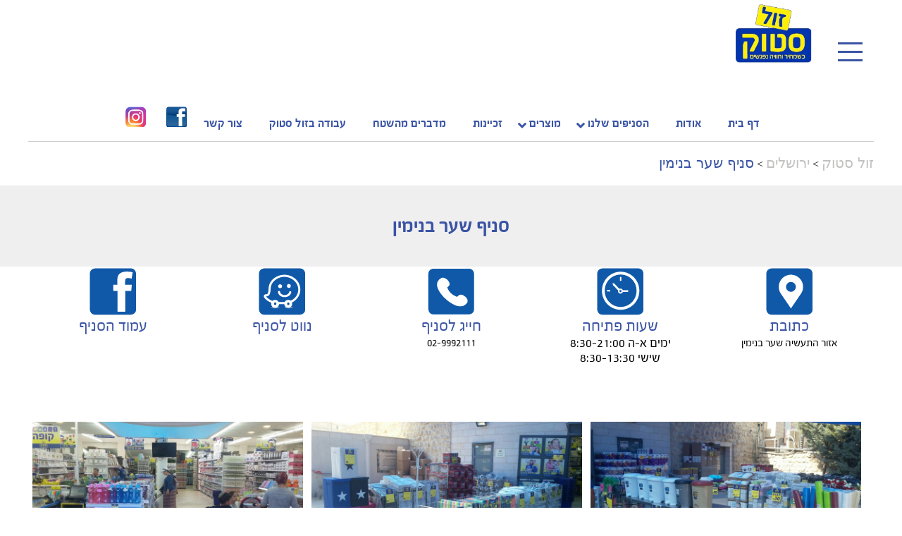

--- FILE ---
content_type: text/html; charset=UTF-8
request_url: https://zolstock.co.il/stores/%D7%A1%D7%A0%D7%99%D7%A3-%D7%A9%D7%A2%D7%A8-%D7%91%D7%A0%D7%99%D7%9E%D7%99%D7%9F/
body_size: 21669
content:
<!DOCTYPE html>
<html lang="en">
<head>
	<!-- Facebook Pixel Code -->
<script>
  !function(f,b,e,v,n,t,s)
  {if(f.fbq)return;n=f.fbq=function(){n.callMethod?
  n.callMethod.apply(n,arguments):n.queue.push(arguments)};
  if(!f._fbq)f._fbq=n;n.push=n;n.loaded=!0;n.version='2.0';
  n.queue=[];t=b.createElement(e);t.async=!0;
  t.src=v;s=b.getElementsByTagName(e)[0];
  s.parentNode.insertBefore(t,s)}(window, document,'script',
  'https://connect.facebook.net/en_US/fbevents.js');
  fbq('init', '301488590047691');
  fbq('track', 'PageView');
</script>
<noscript><img height="1" width="1" style="display:none"
  src="https://www.facebook.com/tr?id=301488590047691&ev=PageView&noscript=1"
/></noscript>
<!-- End Facebook Pixel Code -->

<!-- Global site tag (gtag.js) - Google Analytics -->
<script async src="https://www.googletagmanager.com/gtag/js?id=UA-115025182-1"></script>
<script>
  window.dataLayer = window.dataLayer || [];
  function gtag(){dataLayer.push(arguments);}
  gtag('js', new Date());

  gtag('config', 'UA-115025182-1');
</script>

	<meta charset="UTF-8">
	 <title> סניף שער בנימין - זול סטוק |  זול סטוק </title>
	<meta name="viewport" content="width=device-width, initial-scale=1">
	<link rel="stylesheet" href="https://zolstock.co.il/wp-content/themes/zolstock/style.css">	
  	<script src="https://maps.googleapis.com/maps/api/js?key=AIzaSyByaK2xxr6Tg3sKEgWHohX-OpY-DcrPWOs"></script>	
	<!--<script src="https://maps.googleapis.com/maps/api/js?key=AIzaSyAeEoJraK2bl7LVEC37Fj0hJIWGSWLv_XQ"></script>	-->
	<meta name="google-site-verification" content="ydxBFYgFixI36k-gcrhmGctyAoERjDSyS92TjSbVWw4" />
	

	
	<style>
		.wpcf7-submit{
			display:none;
		}
		.recaptcha-btn{
			display:block;
		}
		.grecaptcha-badge {display: none;} 
	</style>
	<script type="text/javascript">
		var contactform = [];
		var checkIfCalled = true;
		var renderGoogleInvisibleRecaptchaFront = function() {
			// prevent form submit from enter key
			jQuery("input[name=_wpcf7]").attr("class","formid");
				jQuery('.wpcf7-form').on('keyup keypress', "input", function(e) {
				  var keyCode = e.keyCode || e.which;
				  if (keyCode === 13) {
					e.preventDefault();
					return false;
				  }
				});

			jQuery('.wpcf7-submit').each(function(index){

				var checkexclude = 0;
				var form = jQuery(this).closest('.wpcf7-form');
				var value = jQuery(form).find(".formid").val();
				// check form exclude from invisible recaptcha
								if(checkexclude == 0){
					// Hide the form orig submit button
					form.find('.wpcf7-submit').hide();

					// Fetch class and value of orig submit button
					btnClasses = form.find('.wpcf7-submit').attr('class');
					btnValue = form.find('.wpcf7-submit').attr('value');

					// Add custom button and recaptcha holder

					form.find('.wpcf7-submit').after('<input type="button" id="wpcf-custom-btn-'+index+'" class="'+btnClasses+'  recaptcha-btn recaptcha-btn-type-css" value="'+btnValue+'" title="'+btnValue+'" >');
					form.append('<div class="recaptcha-holder" id="recaptcha-holder-'+index+'"></div>');
					// Recaptcha rendenr from here
					var holderId = grecaptcha.render('recaptcha-holder-'+index,{
								'sitekey':'6LeZn98UAAAAALMRZUd8YsI2nm0Y4wVYjReyTaH1',
								'size': 'invisible',
								'badge' : 'bottomright', // possible values: bottomright, bottomleft, inline
								'callback' : function (recaptchaToken) {
									//console.log(recaptchaToken);
									var response=jQuery('#recaptcha-holder-'+index).find('.g-recaptcha-response').val();
									//console.log(response);
									//Remove old response and store new respone
									jQuery('#recaptcha-holder-'+index).parent().find(".respose_post").remove();
									jQuery('#recaptcha-holder-'+index).after('<input type="hidden" name="g-recaptcha-response"  value="'+response+'" class="respose_post">')
									grecaptcha.reset(holderId);

									if(typeof customCF7Validator !== 'undefined'){
										if(!customCF7Validator(form)){
											return;
										}
									}
									// Call default Validator function
									else if(contactFormDefaultValidator(form)){
										return;
									}
									else{
										// hide the custom button and show orig submit button again and submit the form
										jQuery('#wpcf-custom-btn-'+index).hide();
										form.find('input[type=submit]').show();
										form.find("input[type=submit]").click();
										form.find('input[type=submit]').hide();
										jQuery('#wpcf-custom-btn-'+index).attr('style','');
									}
								}
						},false);

					// action call when click on custom button
					jQuery('#wpcf-custom-btn-'+index).click(function(event){
						event.preventDefault();
						// Call custom validator function
						if(typeof customCF7Validator == 'function'){
							if(!customCF7Validator(form)){
								return false;
							}
						}
						// Call default Validator function
						else if(contactFormDefaultValidator(form)){
							return false;
						}
						else if(grecaptcha.getResponse(holderId) != ''){
							grecaptcha.reset(holderId);
						}
						else{
							// execute the recaptcha challenge
							grecaptcha.execute(holderId);
						}
					});
				}
			});
		}
	</script><script  src="https://www.google.com/recaptcha/api.js?onload=renderGoogleInvisibleRecaptchaFront&render=explicit" async defer></script><meta name='robots' content='index, follow, max-image-preview:large, max-snippet:-1, max-video-preview:-1' />
	<style>img:is([sizes="auto" i], [sizes^="auto," i]) { contain-intrinsic-size: 3000px 1500px }</style>
	
<!-- Google Tag Manager for WordPress by gtm4wp.com -->
<script data-cfasync="false" data-pagespeed-no-defer>
	var gtm4wp_datalayer_name = "dataLayer";
	var dataLayer = dataLayer || [];
</script>
<!-- End Google Tag Manager for WordPress by gtm4wp.com -->
	<!-- This site is optimized with the Yoast SEO plugin v24.4 - https://yoast.com/wordpress/plugins/seo/ -->
	<link rel="canonical" href="https://zolstock.co.il/stores/סניף-שער-בנימין/" />
	<meta property="og:locale" content="he_IL" />
	<meta property="og:type" content="article" />
	<meta property="og:title" content="סניף שער בנימין - זול סטוק" />
	<meta property="og:url" content="https://zolstock.co.il/stores/סניף-שער-בנימין/" />
	<meta property="og:site_name" content="זול סטוק" />
	<meta property="article:modified_time" content="2025-05-04T05:58:03+00:00" />
	<meta property="og:image" content="http://zolstock.co.il/wp-content/uploads/2024/04/6733.png" />
	<meta property="og:image:width" content="1500" />
	<meta property="og:image:height" content="1000" />
	<meta property="og:image:type" content="image/png" />
	<meta name="twitter:card" content="summary_large_image" />
	<meta name="twitter:label1" content="זמן קריאה מוערך" />
	<meta name="twitter:data1" content="דקה1" />
	<script type="application/ld+json" class="yoast-schema-graph">{"@context":"https://schema.org","@graph":[{"@type":"WebPage","@id":"https://zolstock.co.il/stores/%d7%a1%d7%a0%d7%99%d7%a3-%d7%a9%d7%a2%d7%a8-%d7%91%d7%a0%d7%99%d7%9e%d7%99%d7%9f/","url":"https://zolstock.co.il/stores/%d7%a1%d7%a0%d7%99%d7%a3-%d7%a9%d7%a2%d7%a8-%d7%91%d7%a0%d7%99%d7%9e%d7%99%d7%9f/","name":"סניף שער בנימין - זול סטוק","isPartOf":{"@id":"https://zolstock.co.il/#website"},"primaryImageOfPage":{"@id":"https://zolstock.co.il/stores/%d7%a1%d7%a0%d7%99%d7%a3-%d7%a9%d7%a2%d7%a8-%d7%91%d7%a0%d7%99%d7%9e%d7%99%d7%9f/#primaryimage"},"image":{"@id":"https://zolstock.co.il/stores/%d7%a1%d7%a0%d7%99%d7%a3-%d7%a9%d7%a2%d7%a8-%d7%91%d7%a0%d7%99%d7%9e%d7%99%d7%9f/#primaryimage"},"thumbnailUrl":"https://zolstock.co.il/wp-content/uploads/2024/04/6733.png","datePublished":"2019-01-20T14:00:48+00:00","dateModified":"2025-05-04T05:58:03+00:00","breadcrumb":{"@id":"https://zolstock.co.il/stores/%d7%a1%d7%a0%d7%99%d7%a3-%d7%a9%d7%a2%d7%a8-%d7%91%d7%a0%d7%99%d7%9e%d7%99%d7%9f/#breadcrumb"},"inLanguage":"he-IL","potentialAction":[{"@type":"ReadAction","target":["https://zolstock.co.il/stores/%d7%a1%d7%a0%d7%99%d7%a3-%d7%a9%d7%a2%d7%a8-%d7%91%d7%a0%d7%99%d7%9e%d7%99%d7%9f/"]}]},{"@type":"ImageObject","inLanguage":"he-IL","@id":"https://zolstock.co.il/stores/%d7%a1%d7%a0%d7%99%d7%a3-%d7%a9%d7%a2%d7%a8-%d7%91%d7%a0%d7%99%d7%9e%d7%99%d7%9f/#primaryimage","url":"https://zolstock.co.il/wp-content/uploads/2024/04/6733.png","contentUrl":"https://zolstock.co.il/wp-content/uploads/2024/04/6733.png","width":1500,"height":1000},{"@type":"BreadcrumbList","@id":"https://zolstock.co.il/stores/%d7%a1%d7%a0%d7%99%d7%a3-%d7%a9%d7%a2%d7%a8-%d7%91%d7%a0%d7%99%d7%9e%d7%99%d7%9f/#breadcrumb","itemListElement":[{"@type":"ListItem","position":1,"name":"Home","item":"https://zolstock.co.il/"},{"@type":"ListItem","position":2,"name":"סניף שער בנימין"}]},{"@type":"WebSite","@id":"https://zolstock.co.il/#website","url":"https://zolstock.co.il/","name":"זול סטוק","description":"הסטוק הכי זול בעיר","publisher":{"@id":"https://zolstock.co.il/#organization"},"potentialAction":[{"@type":"SearchAction","target":{"@type":"EntryPoint","urlTemplate":"https://zolstock.co.il/?s={search_term_string}"},"query-input":{"@type":"PropertyValueSpecification","valueRequired":true,"valueName":"search_term_string"}}],"inLanguage":"he-IL"},{"@type":"Organization","@id":"https://zolstock.co.il/#organization","name":"זול סטוק","url":"https://zolstock.co.il/","logo":{"@type":"ImageObject","inLanguage":"he-IL","@id":"https://zolstock.co.il/#/schema/logo/image/","url":"https://zolstock.co.il/wp-content/uploads/2023/11/cropped-זול-סטוק-לוגו.png","contentUrl":"https://zolstock.co.il/wp-content/uploads/2023/11/cropped-זול-סטוק-לוגו.png","width":188,"height":143,"caption":"זול סטוק"},"image":{"@id":"https://zolstock.co.il/#/schema/logo/image/"}}]}</script>
	<!-- / Yoast SEO plugin. -->


<link rel='dns-prefetch' href='//unpkg.com' />
<link rel='dns-prefetch' href='//cdnjs.cloudflare.com' />
<script type="text/javascript">
/* <![CDATA[ */
window._wpemojiSettings = {"baseUrl":"https:\/\/s.w.org\/images\/core\/emoji\/16.0.1\/72x72\/","ext":".png","svgUrl":"https:\/\/s.w.org\/images\/core\/emoji\/16.0.1\/svg\/","svgExt":".svg","source":{"concatemoji":"https:\/\/zolstock.co.il\/wp-includes\/js\/wp-emoji-release.min.js?ver=6.8.3"}};
/*! This file is auto-generated */
!function(s,n){var o,i,e;function c(e){try{var t={supportTests:e,timestamp:(new Date).valueOf()};sessionStorage.setItem(o,JSON.stringify(t))}catch(e){}}function p(e,t,n){e.clearRect(0,0,e.canvas.width,e.canvas.height),e.fillText(t,0,0);var t=new Uint32Array(e.getImageData(0,0,e.canvas.width,e.canvas.height).data),a=(e.clearRect(0,0,e.canvas.width,e.canvas.height),e.fillText(n,0,0),new Uint32Array(e.getImageData(0,0,e.canvas.width,e.canvas.height).data));return t.every(function(e,t){return e===a[t]})}function u(e,t){e.clearRect(0,0,e.canvas.width,e.canvas.height),e.fillText(t,0,0);for(var n=e.getImageData(16,16,1,1),a=0;a<n.data.length;a++)if(0!==n.data[a])return!1;return!0}function f(e,t,n,a){switch(t){case"flag":return n(e,"\ud83c\udff3\ufe0f\u200d\u26a7\ufe0f","\ud83c\udff3\ufe0f\u200b\u26a7\ufe0f")?!1:!n(e,"\ud83c\udde8\ud83c\uddf6","\ud83c\udde8\u200b\ud83c\uddf6")&&!n(e,"\ud83c\udff4\udb40\udc67\udb40\udc62\udb40\udc65\udb40\udc6e\udb40\udc67\udb40\udc7f","\ud83c\udff4\u200b\udb40\udc67\u200b\udb40\udc62\u200b\udb40\udc65\u200b\udb40\udc6e\u200b\udb40\udc67\u200b\udb40\udc7f");case"emoji":return!a(e,"\ud83e\udedf")}return!1}function g(e,t,n,a){var r="undefined"!=typeof WorkerGlobalScope&&self instanceof WorkerGlobalScope?new OffscreenCanvas(300,150):s.createElement("canvas"),o=r.getContext("2d",{willReadFrequently:!0}),i=(o.textBaseline="top",o.font="600 32px Arial",{});return e.forEach(function(e){i[e]=t(o,e,n,a)}),i}function t(e){var t=s.createElement("script");t.src=e,t.defer=!0,s.head.appendChild(t)}"undefined"!=typeof Promise&&(o="wpEmojiSettingsSupports",i=["flag","emoji"],n.supports={everything:!0,everythingExceptFlag:!0},e=new Promise(function(e){s.addEventListener("DOMContentLoaded",e,{once:!0})}),new Promise(function(t){var n=function(){try{var e=JSON.parse(sessionStorage.getItem(o));if("object"==typeof e&&"number"==typeof e.timestamp&&(new Date).valueOf()<e.timestamp+604800&&"object"==typeof e.supportTests)return e.supportTests}catch(e){}return null}();if(!n){if("undefined"!=typeof Worker&&"undefined"!=typeof OffscreenCanvas&&"undefined"!=typeof URL&&URL.createObjectURL&&"undefined"!=typeof Blob)try{var e="postMessage("+g.toString()+"("+[JSON.stringify(i),f.toString(),p.toString(),u.toString()].join(",")+"));",a=new Blob([e],{type:"text/javascript"}),r=new Worker(URL.createObjectURL(a),{name:"wpTestEmojiSupports"});return void(r.onmessage=function(e){c(n=e.data),r.terminate(),t(n)})}catch(e){}c(n=g(i,f,p,u))}t(n)}).then(function(e){for(var t in e)n.supports[t]=e[t],n.supports.everything=n.supports.everything&&n.supports[t],"flag"!==t&&(n.supports.everythingExceptFlag=n.supports.everythingExceptFlag&&n.supports[t]);n.supports.everythingExceptFlag=n.supports.everythingExceptFlag&&!n.supports.flag,n.DOMReady=!1,n.readyCallback=function(){n.DOMReady=!0}}).then(function(){return e}).then(function(){var e;n.supports.everything||(n.readyCallback(),(e=n.source||{}).concatemoji?t(e.concatemoji):e.wpemoji&&e.twemoji&&(t(e.twemoji),t(e.wpemoji)))}))}((window,document),window._wpemojiSettings);
/* ]]> */
</script>
<link rel='stylesheet' id='bxccc-css' href='https://zolstock.co.il/wp-content/themes/zolstock/js/bxslider/jquery.bxslider.css?ver=1.0' type='text/css' media='all' />
<link rel='stylesheet' id='pretty-css' href='https://zolstock.co.il/wp-content/themes/zolstock/js/prettyPhoto.css?ver=1.0' type='text/css' media='all' />
<link rel='stylesheet' id='ui-css' href='https://zolstock.co.il/wp-content/themes/zolstock/js/jquery-ui.min.css?ver=1.0' type='text/css' media='all' />
<link rel='stylesheet' id='sb_instagram_styles-css' href='https://zolstock.co.il/wp-content/plugins/instagram-feed/css/sbi-styles.min.css?ver=2.7' type='text/css' media='all' />
<style id='wp-emoji-styles-inline-css' type='text/css'>

	img.wp-smiley, img.emoji {
		display: inline !important;
		border: none !important;
		box-shadow: none !important;
		height: 1em !important;
		width: 1em !important;
		margin: 0 0.07em !important;
		vertical-align: -0.1em !important;
		background: none !important;
		padding: 0 !important;
	}
</style>
<link rel='stylesheet' id='wp-block-library-rtl-css' href='https://zolstock.co.il/wp-includes/css/dist/block-library/style-rtl.min.css?ver=6.8.3' type='text/css' media='all' />
<style id='classic-theme-styles-inline-css' type='text/css'>
/*! This file is auto-generated */
.wp-block-button__link{color:#fff;background-color:#32373c;border-radius:9999px;box-shadow:none;text-decoration:none;padding:calc(.667em + 2px) calc(1.333em + 2px);font-size:1.125em}.wp-block-file__button{background:#32373c;color:#fff;text-decoration:none}
</style>
<style id='global-styles-inline-css' type='text/css'>
:root{--wp--preset--aspect-ratio--square: 1;--wp--preset--aspect-ratio--4-3: 4/3;--wp--preset--aspect-ratio--3-4: 3/4;--wp--preset--aspect-ratio--3-2: 3/2;--wp--preset--aspect-ratio--2-3: 2/3;--wp--preset--aspect-ratio--16-9: 16/9;--wp--preset--aspect-ratio--9-16: 9/16;--wp--preset--color--black: #000000;--wp--preset--color--cyan-bluish-gray: #abb8c3;--wp--preset--color--white: #ffffff;--wp--preset--color--pale-pink: #f78da7;--wp--preset--color--vivid-red: #cf2e2e;--wp--preset--color--luminous-vivid-orange: #ff6900;--wp--preset--color--luminous-vivid-amber: #fcb900;--wp--preset--color--light-green-cyan: #7bdcb5;--wp--preset--color--vivid-green-cyan: #00d084;--wp--preset--color--pale-cyan-blue: #8ed1fc;--wp--preset--color--vivid-cyan-blue: #0693e3;--wp--preset--color--vivid-purple: #9b51e0;--wp--preset--gradient--vivid-cyan-blue-to-vivid-purple: linear-gradient(135deg,rgba(6,147,227,1) 0%,rgb(155,81,224) 100%);--wp--preset--gradient--light-green-cyan-to-vivid-green-cyan: linear-gradient(135deg,rgb(122,220,180) 0%,rgb(0,208,130) 100%);--wp--preset--gradient--luminous-vivid-amber-to-luminous-vivid-orange: linear-gradient(135deg,rgba(252,185,0,1) 0%,rgba(255,105,0,1) 100%);--wp--preset--gradient--luminous-vivid-orange-to-vivid-red: linear-gradient(135deg,rgba(255,105,0,1) 0%,rgb(207,46,46) 100%);--wp--preset--gradient--very-light-gray-to-cyan-bluish-gray: linear-gradient(135deg,rgb(238,238,238) 0%,rgb(169,184,195) 100%);--wp--preset--gradient--cool-to-warm-spectrum: linear-gradient(135deg,rgb(74,234,220) 0%,rgb(151,120,209) 20%,rgb(207,42,186) 40%,rgb(238,44,130) 60%,rgb(251,105,98) 80%,rgb(254,248,76) 100%);--wp--preset--gradient--blush-light-purple: linear-gradient(135deg,rgb(255,206,236) 0%,rgb(152,150,240) 100%);--wp--preset--gradient--blush-bordeaux: linear-gradient(135deg,rgb(254,205,165) 0%,rgb(254,45,45) 50%,rgb(107,0,62) 100%);--wp--preset--gradient--luminous-dusk: linear-gradient(135deg,rgb(255,203,112) 0%,rgb(199,81,192) 50%,rgb(65,88,208) 100%);--wp--preset--gradient--pale-ocean: linear-gradient(135deg,rgb(255,245,203) 0%,rgb(182,227,212) 50%,rgb(51,167,181) 100%);--wp--preset--gradient--electric-grass: linear-gradient(135deg,rgb(202,248,128) 0%,rgb(113,206,126) 100%);--wp--preset--gradient--midnight: linear-gradient(135deg,rgb(2,3,129) 0%,rgb(40,116,252) 100%);--wp--preset--font-size--small: 13px;--wp--preset--font-size--medium: 20px;--wp--preset--font-size--large: 36px;--wp--preset--font-size--x-large: 42px;--wp--preset--spacing--20: 0.44rem;--wp--preset--spacing--30: 0.67rem;--wp--preset--spacing--40: 1rem;--wp--preset--spacing--50: 1.5rem;--wp--preset--spacing--60: 2.25rem;--wp--preset--spacing--70: 3.38rem;--wp--preset--spacing--80: 5.06rem;--wp--preset--shadow--natural: 6px 6px 9px rgba(0, 0, 0, 0.2);--wp--preset--shadow--deep: 12px 12px 50px rgba(0, 0, 0, 0.4);--wp--preset--shadow--sharp: 6px 6px 0px rgba(0, 0, 0, 0.2);--wp--preset--shadow--outlined: 6px 6px 0px -3px rgba(255, 255, 255, 1), 6px 6px rgba(0, 0, 0, 1);--wp--preset--shadow--crisp: 6px 6px 0px rgba(0, 0, 0, 1);}:where(.is-layout-flex){gap: 0.5em;}:where(.is-layout-grid){gap: 0.5em;}body .is-layout-flex{display: flex;}.is-layout-flex{flex-wrap: wrap;align-items: center;}.is-layout-flex > :is(*, div){margin: 0;}body .is-layout-grid{display: grid;}.is-layout-grid > :is(*, div){margin: 0;}:where(.wp-block-columns.is-layout-flex){gap: 2em;}:where(.wp-block-columns.is-layout-grid){gap: 2em;}:where(.wp-block-post-template.is-layout-flex){gap: 1.25em;}:where(.wp-block-post-template.is-layout-grid){gap: 1.25em;}.has-black-color{color: var(--wp--preset--color--black) !important;}.has-cyan-bluish-gray-color{color: var(--wp--preset--color--cyan-bluish-gray) !important;}.has-white-color{color: var(--wp--preset--color--white) !important;}.has-pale-pink-color{color: var(--wp--preset--color--pale-pink) !important;}.has-vivid-red-color{color: var(--wp--preset--color--vivid-red) !important;}.has-luminous-vivid-orange-color{color: var(--wp--preset--color--luminous-vivid-orange) !important;}.has-luminous-vivid-amber-color{color: var(--wp--preset--color--luminous-vivid-amber) !important;}.has-light-green-cyan-color{color: var(--wp--preset--color--light-green-cyan) !important;}.has-vivid-green-cyan-color{color: var(--wp--preset--color--vivid-green-cyan) !important;}.has-pale-cyan-blue-color{color: var(--wp--preset--color--pale-cyan-blue) !important;}.has-vivid-cyan-blue-color{color: var(--wp--preset--color--vivid-cyan-blue) !important;}.has-vivid-purple-color{color: var(--wp--preset--color--vivid-purple) !important;}.has-black-background-color{background-color: var(--wp--preset--color--black) !important;}.has-cyan-bluish-gray-background-color{background-color: var(--wp--preset--color--cyan-bluish-gray) !important;}.has-white-background-color{background-color: var(--wp--preset--color--white) !important;}.has-pale-pink-background-color{background-color: var(--wp--preset--color--pale-pink) !important;}.has-vivid-red-background-color{background-color: var(--wp--preset--color--vivid-red) !important;}.has-luminous-vivid-orange-background-color{background-color: var(--wp--preset--color--luminous-vivid-orange) !important;}.has-luminous-vivid-amber-background-color{background-color: var(--wp--preset--color--luminous-vivid-amber) !important;}.has-light-green-cyan-background-color{background-color: var(--wp--preset--color--light-green-cyan) !important;}.has-vivid-green-cyan-background-color{background-color: var(--wp--preset--color--vivid-green-cyan) !important;}.has-pale-cyan-blue-background-color{background-color: var(--wp--preset--color--pale-cyan-blue) !important;}.has-vivid-cyan-blue-background-color{background-color: var(--wp--preset--color--vivid-cyan-blue) !important;}.has-vivid-purple-background-color{background-color: var(--wp--preset--color--vivid-purple) !important;}.has-black-border-color{border-color: var(--wp--preset--color--black) !important;}.has-cyan-bluish-gray-border-color{border-color: var(--wp--preset--color--cyan-bluish-gray) !important;}.has-white-border-color{border-color: var(--wp--preset--color--white) !important;}.has-pale-pink-border-color{border-color: var(--wp--preset--color--pale-pink) !important;}.has-vivid-red-border-color{border-color: var(--wp--preset--color--vivid-red) !important;}.has-luminous-vivid-orange-border-color{border-color: var(--wp--preset--color--luminous-vivid-orange) !important;}.has-luminous-vivid-amber-border-color{border-color: var(--wp--preset--color--luminous-vivid-amber) !important;}.has-light-green-cyan-border-color{border-color: var(--wp--preset--color--light-green-cyan) !important;}.has-vivid-green-cyan-border-color{border-color: var(--wp--preset--color--vivid-green-cyan) !important;}.has-pale-cyan-blue-border-color{border-color: var(--wp--preset--color--pale-cyan-blue) !important;}.has-vivid-cyan-blue-border-color{border-color: var(--wp--preset--color--vivid-cyan-blue) !important;}.has-vivid-purple-border-color{border-color: var(--wp--preset--color--vivid-purple) !important;}.has-vivid-cyan-blue-to-vivid-purple-gradient-background{background: var(--wp--preset--gradient--vivid-cyan-blue-to-vivid-purple) !important;}.has-light-green-cyan-to-vivid-green-cyan-gradient-background{background: var(--wp--preset--gradient--light-green-cyan-to-vivid-green-cyan) !important;}.has-luminous-vivid-amber-to-luminous-vivid-orange-gradient-background{background: var(--wp--preset--gradient--luminous-vivid-amber-to-luminous-vivid-orange) !important;}.has-luminous-vivid-orange-to-vivid-red-gradient-background{background: var(--wp--preset--gradient--luminous-vivid-orange-to-vivid-red) !important;}.has-very-light-gray-to-cyan-bluish-gray-gradient-background{background: var(--wp--preset--gradient--very-light-gray-to-cyan-bluish-gray) !important;}.has-cool-to-warm-spectrum-gradient-background{background: var(--wp--preset--gradient--cool-to-warm-spectrum) !important;}.has-blush-light-purple-gradient-background{background: var(--wp--preset--gradient--blush-light-purple) !important;}.has-blush-bordeaux-gradient-background{background: var(--wp--preset--gradient--blush-bordeaux) !important;}.has-luminous-dusk-gradient-background{background: var(--wp--preset--gradient--luminous-dusk) !important;}.has-pale-ocean-gradient-background{background: var(--wp--preset--gradient--pale-ocean) !important;}.has-electric-grass-gradient-background{background: var(--wp--preset--gradient--electric-grass) !important;}.has-midnight-gradient-background{background: var(--wp--preset--gradient--midnight) !important;}.has-small-font-size{font-size: var(--wp--preset--font-size--small) !important;}.has-medium-font-size{font-size: var(--wp--preset--font-size--medium) !important;}.has-large-font-size{font-size: var(--wp--preset--font-size--large) !important;}.has-x-large-font-size{font-size: var(--wp--preset--font-size--x-large) !important;}
:where(.wp-block-post-template.is-layout-flex){gap: 1.25em;}:where(.wp-block-post-template.is-layout-grid){gap: 1.25em;}
:where(.wp-block-columns.is-layout-flex){gap: 2em;}:where(.wp-block-columns.is-layout-grid){gap: 2em;}
:root :where(.wp-block-pullquote){font-size: 1.5em;line-height: 1.6;}
</style>
<link rel='stylesheet' id='contact-form-7-css' href='https://zolstock.co.il/wp-content/plugins/contact-form-7/includes/css/styles.css?ver=6.0.6' type='text/css' media='all' />
<link rel='stylesheet' id='contact-form-7-rtl-css' href='https://zolstock.co.il/wp-content/plugins/contact-form-7/includes/css/styles-rtl.css?ver=6.0.6' type='text/css' media='all' />
<link rel='stylesheet' id='ubermenu-css' href='https://zolstock.co.il/wp-content/plugins/ubermenu/pro/assets/css/ubermenu.min.css?ver=3.5' type='text/css' media='all' />
<link rel='stylesheet' id='ubermenu-font-awesome-all-css' href='https://zolstock.co.il/wp-content/plugins/ubermenu/assets/fontawesome/css/all.min.css?ver=6.8.3' type='text/css' media='all' />
<script type="text/javascript" src="https://zolstock.co.il/wp-includes/js/jquery/jquery.min.js?ver=3.7.1" id="jquery-core-js"></script>
<script type="text/javascript" src="https://zolstock.co.il/wp-includes/js/jquery/jquery-migrate.min.js?ver=3.4.1" id="jquery-migrate-js"></script>
<script type="text/javascript" src="https://zolstock.co.il/wp-content/themes/zolstock/js/bxslider/jquery.bxslider.min.js?ver=1.0.0" id="bxslider-js"></script>
<script type="text/javascript" src="https://zolstock.co.il/wp-content/themes/zolstock/js/jquery-ui.min.js?ver=1.0.0" id="ui-js"></script>
<script type="text/javascript" src="https://unpkg.com/imagesloaded@4/imagesloaded.pkgd.min.js?ver=1.0.0" id="img_loaded-js"></script>
<script type="text/javascript" src="https://unpkg.com/masonry-layout@4/dist/masonry.pkgd.min.js?ver=1.0.0" id="mansory-js"></script>
<script type="text/javascript" src="https://cdnjs.cloudflare.com/ajax/libs/magnific-popup.js/1.1.0/jquery.magnific-popup.min.js?ver=1.0.0" id="popup-js"></script>
<script type="text/javascript" src="https://zolstock.co.il/wp-content/themes/zolstock/js/jquery.prettyPhoto.js?ver=1.0.0" id="prettyphoto-js"></script>
<script type="text/javascript" src="https://zolstock.co.il/wp-content/themes/zolstock/js/custom.js?ver=1.0.0" id="zolstock-js"></script>
<script type="text/javascript" src="https://zolstock.co.il/wp-content/plugins/cf7-invisible-recaptcha/js/cf7_invisible_recaptcha.js?ver=1.2.3" id="cf7_invisible_recaptcha_functions-js"></script>
<link rel="https://api.w.org/" href="https://zolstock.co.il/wp-json/" /><link rel="alternate" title="JSON" type="application/json" href="https://zolstock.co.il/wp-json/wp/v2/stores/2986" /><link rel="EditURI" type="application/rsd+xml" title="RSD" href="https://zolstock.co.il/xmlrpc.php?rsd" />
<meta name="generator" content="WordPress 6.8.3" />
<link rel='shortlink' href='https://zolstock.co.il/?p=2986' />
<link rel="alternate" title="oEmbed (JSON)" type="application/json+oembed" href="https://zolstock.co.il/wp-json/oembed/1.0/embed?url=https%3A%2F%2Fzolstock.co.il%2Fstores%2F%25d7%25a1%25d7%25a0%25d7%2599%25d7%25a3-%25d7%25a9%25d7%25a2%25d7%25a8-%25d7%2591%25d7%25a0%25d7%2599%25d7%259e%25d7%2599%25d7%259f%2F" />
<link rel="alternate" title="oEmbed (XML)" type="text/xml+oembed" href="https://zolstock.co.il/wp-json/oembed/1.0/embed?url=https%3A%2F%2Fzolstock.co.il%2Fstores%2F%25d7%25a1%25d7%25a0%25d7%2599%25d7%25a3-%25d7%25a9%25d7%25a2%25d7%25a8-%25d7%2591%25d7%25a0%25d7%2599%25d7%259e%25d7%2599%25d7%259f%2F&#038;format=xml" />
<style id="ubermenu-custom-generated-css">
/** Font Awesome 4 Compatibility **/
.fa{font-style:normal;font-variant:normal;font-weight:normal;font-family:FontAwesome;}

/** UberMenu Custom Menu Styles (Customizer) **/
/* main */
 .ubermenu-main.ubermenu-transition-fade .ubermenu-item .ubermenu-submenu-drop { margin-top:0; }


/** UberMenu Custom Menu Item Styles (Menu Item Settings) **/
/* 2858 */   .ubermenu .ubermenu-submenu.ubermenu-submenu-id-2858 { width:150px; min-width:150px; }
/* 2731 */   .ubermenu .ubermenu-submenu.ubermenu-submenu-id-2731 { width:130px; min-width:130px; }

/* Status: Loaded from Transient */

</style>
<!-- Google Tag Manager for WordPress by gtm4wp.com -->
<!-- GTM Container placement set to automatic -->
<script data-cfasync="false" data-pagespeed-no-defer>
	var dataLayer_content = {"pagePostType":"stores","pagePostType2":"single-stores","pagePostAuthor":"Media"};
	dataLayer.push( dataLayer_content );
</script>
<script data-cfasync="false">
(function(w,d,s,l,i){w[l]=w[l]||[];w[l].push({'gtm.start':
new Date().getTime(),event:'gtm.js'});var f=d.getElementsByTagName(s)[0],
j=d.createElement(s),dl=l!='dataLayer'?'&l='+l:'';j.async=true;j.src=
'//www.googletagmanager.com/gtm.'+'js?id='+i+dl;f.parentNode.insertBefore(j,f);
})(window,document,'script','dataLayer','GTM-W2D69PS');
</script>
<!-- End Google Tag Manager -->
<!-- End Google Tag Manager for WordPress by gtm4wp.com --><!-- Call Now Button 1.4.14 (https://callnowbutton.com) [renderer:noop]-->
<link rel="icon" href="https://zolstock.co.il/wp-content/uploads/2018/12/cropped-logo_zol_stock-01-32x32.jpg" sizes="32x32" />
<link rel="icon" href="https://zolstock.co.il/wp-content/uploads/2018/12/cropped-logo_zol_stock-01-192x192.jpg" sizes="192x192" />
<link rel="apple-touch-icon" href="https://zolstock.co.il/wp-content/uploads/2018/12/cropped-logo_zol_stock-01-180x180.jpg" />
<meta name="msapplication-TileImage" content="https://zolstock.co.il/wp-content/uploads/2018/12/cropped-logo_zol_stock-01-270x270.jpg" />
		<style type="text/css" id="wp-custom-css">
			.bx-pager
{
display: none;
}		</style>
		</head>
<body class="rtl wp-singular stores-template-default single single-stores postid-2986 wp-custom-logo wp-theme-zolstock">
<header id="header">
	<div class="wrapper">		
			<div class="openmenu">
				<a href="#catnav" class="triger">
					<div class="container">  
						<span class="bar1"></span>
						<span class="bar2"></span>
						<span class="bar3"></span>
					</div>
				</a>
			</div>	
			<nav id="catnav">
								<div class="parentsnemu">
										<div class="parentcatmenu">
							<div class="parenttitle">
								<a href="https://zolstock.co.il/product_categories/clean/">
									<img src="" alt="ניקיון ופארם">
									<span>ניקיון ופארם</span>
									<div style="clear:both"></div>								</a>																	
								<div style="clear:both"></div>							</div>							
						</div>		
											<div class="parentcatmenu">
							<div class="parenttitle">
								<a href="https://zolstock.co.il/product_categories/%d7%97%d7%95%d7%a8%d7%a3-2024-2025/">
									<img src="https://zolstock.co.il/wp-content/uploads/2024/10/5.png" alt="חורף 2024-2025">
									<span>חורף 2024-2025</span>
									<div style="clear:both"></div>								</a>																	
								<div style="clear:both"></div>							</div>							
						</div>		
											<div class="parentcatmenu">
							<div class="parenttitle">
								<a href="https://zolstock.co.il/product_categories/%d7%a4%d7%a1%d7%97-2025/">
									<img src="" alt="פסח 2025">
									<span>פסח 2025</span>
									<div style="clear:both"></div>								</a>																	
								<div style="clear:both"></div>							</div>							
						</div>		
											<div class="parentcatmenu">
							<div class="parenttitle">
								<a href="https://zolstock.co.il/product_categories/housewares/">
									<img src="https://zolstock.co.il/wp-content/uploads/2019/04/cat1.png" alt="כלי בית">
									<span>כלי בית</span>
									<div style="clear:both"></div>								</a>																	
								<div style="clear:both"></div>							</div>							
						</div>		
											<div class="parentcatmenu">
							<div class="parenttitle">
								<a href="https://zolstock.co.il/product_categories/textile/">
									<img src="https://zolstock.co.il/wp-content/uploads/2019/04/cat3.png" alt="טקסטיל">
									<span>טקסטיל</span>
									<div style="clear:both"></div>								</a>																	
								<div style="clear:both"></div>							</div>							
						</div>		
											<div class="parentcatmenu">
							<div class="parenttitle">
								<a href="https://zolstock.co.il/product_categories/office/">
									<img src="https://zolstock.co.il/wp-content/uploads/2019/04/cat8.png" alt="ציוד משרדי">
									<span>ציוד משרדי</span>
									<div style="clear:both"></div>								</a>																	
								<div style="clear:both"></div>							</div>							
						</div>		
											<div class="parentcatmenu">
							<div class="parenttitle">
								<a href="https://zolstock.co.il/product_categories/disposable/">
									<img src="https://zolstock.co.il/wp-content/uploads/2019/04/cat7.png" alt="כלים חד"פ">
									<span>כלים חד"פ</span>
									<div style="clear:both"></div>								</a>																	
								<div style="clear:both"></div>							</div>							
						</div>		
											<div class="parentcatmenu">
							<div class="parenttitle">
								<a href="https://zolstock.co.il/product_categories/gifts/">
									<img src="https://zolstock.co.il/wp-content/uploads/2019/04/cat2.png" alt="נוי ומתנות">
									<span>נוי ומתנות</span>
									<div style="clear:both"></div>								</a>																	
								<div style="clear:both"></div>							</div>							
						</div>		
											<div class="parentcatmenu">
							<div class="parenttitle">
								<a href="https://zolstock.co.il/product_categories/electric/">
									<img src="https://zolstock.co.il/wp-content/uploads/2019/04/cat4.png" alt="מוצרי חשמל">
									<span>מוצרי חשמל</span>
									<div style="clear:both"></div>								</a>																	
								<div style="clear:both"></div>							</div>							
						</div>		
											<div class="parentcatmenu">
							<div class="parenttitle">
								<a href="https://zolstock.co.il/product_categories/seasons/">
									<img src="https://zolstock.co.il/wp-content/uploads/2021/04/unnamed-1.png" alt="עונות וחגים">
									<span>עונות וחגים</span>
									<div style="clear:both"></div>								</a>																	
								<div style="clear:both"></div>							</div>							
						</div>		
									</div>	
				<button class="close">X</button>
			</nav>
			<div class="logo">
				<a href="https://zolstock.co.il"> <img src="https://zolstock.co.il/wp-content/uploads/2023/11/cropped-זול-סטוק-לוגו.png" alt="logo"> 
				</a>	
			</div>			
			<nav id="nav">
				
<!-- UberMenu [Configuration:main] [Theme Loc:header-menu] [Integration:auto] -->
<a class="ubermenu-responsive-toggle ubermenu-responsive-toggle-main ubermenu-skin-none ubermenu-loc-header-menu ubermenu-responsive-toggle-content-align-left ubermenu-responsive-toggle-align-full ubermenu-responsive-toggle-icon-only " data-ubermenu-target="ubermenu-main-62-header-menu-2"><i class="fas fa-bars"></i></a><nav id="ubermenu-main-62-header-menu-2" class="ubermenu ubermenu-nojs ubermenu-main ubermenu-menu-62 ubermenu-loc-header-menu ubermenu-responsive ubermenu-responsive-default ubermenu-responsive-collapse ubermenu-horizontal ubermenu-transition-shift ubermenu-trigger-hover_intent ubermenu-skin-none  ubermenu-bar-align-full ubermenu-items-align-right ubermenu-bound ubermenu-disable-submenu-scroll ubermenu-sub-indicators ubermenu-retractors-responsive ubermenu-submenu-indicator-closes"><ul id="ubermenu-nav-main-62-header-menu" class="ubermenu-nav"><li id="menu-item-2728" class="ubermenu-item ubermenu-item-type-post_type ubermenu-item-object-page ubermenu-item-home ubermenu-item-2728 ubermenu-item-level-0 ubermenu-column ubermenu-column-auto" ><a class="ubermenu-target ubermenu-item-layout-default ubermenu-item-layout-text_only" href="https://zolstock.co.il/" tabindex="0"><span class="ubermenu-target-title ubermenu-target-text">דף בית</span></a></li><li id="menu-item-2729" class="ubermenu-item ubermenu-item-type-post_type ubermenu-item-object-page ubermenu-item-2729 ubermenu-item-level-0 ubermenu-column ubermenu-column-auto" ><a class="ubermenu-target ubermenu-item-layout-default ubermenu-item-layout-text_only" href="https://zolstock.co.il/%d7%90%d7%95%d7%93%d7%95%d7%aa/" tabindex="0"><span class="ubermenu-target-title ubermenu-target-text">אודות</span></a></li><li id="menu-item-2731" class="ubermenu-item ubermenu-item-type-post_type ubermenu-item-object-page ubermenu-item-has-children ubermenu-item-2731 ubermenu-item-level-0 ubermenu-column ubermenu-column-auto ubermenu-has-submenu-drop ubermenu-has-submenu-mega ubermenu-submenu-rtl" ><a class="ubermenu-target ubermenu-item-layout-default ubermenu-item-layout-text_only" href="https://zolstock.co.il/%d7%94%d7%a1%d7%a0%d7%99%d7%a4%d7%99%d7%9d-%d7%a9%d7%9c%d7%a0%d7%95/" tabindex="0"><span class="ubermenu-target-title ubermenu-target-text">הסניפים שלנו</span><i class='ubermenu-sub-indicator fas fa-angle-down'></i></a><ul  class="ubermenu-submenu ubermenu-submenu-id-2731 ubermenu-submenu-type-auto ubermenu-submenu-type-mega ubermenu-submenu-drop ubermenu-submenu-align-right_edge_item ubermenu-submenu-content-align-right ubermenu-autoclear"  ><li id="menu-item-2938" class="ubermenu-item ubermenu-item-type-taxonomy ubermenu-item-object-locations ubermenu-item-2938 ubermenu-item-auto ubermenu-item-header ubermenu-item-level-1 ubermenu-column ubermenu-column-full" ><a class="ubermenu-target ubermenu-item-layout-default ubermenu-item-layout-text_only" href="https://zolstock.co.il/locations/north/"><span class="ubermenu-target-title ubermenu-target-text">צפון</span></a></li><li id="menu-item-2939" class="ubermenu-item ubermenu-item-type-taxonomy ubermenu-item-object-locations ubermenu-item-2939 ubermenu-item-auto ubermenu-item-header ubermenu-item-level-1 ubermenu-column ubermenu-column-full" ><a class="ubermenu-target ubermenu-item-layout-default ubermenu-item-layout-text_only" href="https://zolstock.co.il/locations/center/"><span class="ubermenu-target-title ubermenu-target-text">מרכז</span></a></li><li id="menu-item-2942" class="ubermenu-item ubermenu-item-type-taxonomy ubermenu-item-object-locations ubermenu-current-stores-ancestor ubermenu-current-menu-parent ubermenu-current-stores-parent ubermenu-item-2942 ubermenu-item-auto ubermenu-item-header ubermenu-item-level-1 ubermenu-column ubermenu-column-full" ><a class="ubermenu-target ubermenu-item-layout-default ubermenu-item-layout-text_only" href="https://zolstock.co.il/locations/jerusalem/"><span class="ubermenu-target-title ubermenu-target-text">ירושלים</span></a></li><li id="menu-item-2943" class="ubermenu-item ubermenu-item-type-taxonomy ubermenu-item-object-locations ubermenu-item-2943 ubermenu-item-auto ubermenu-item-header ubermenu-item-level-1 ubermenu-column ubermenu-column-full" ><a class="ubermenu-target ubermenu-item-layout-default ubermenu-item-layout-text_only" href="https://zolstock.co.il/locations/south/"><span class="ubermenu-target-title ubermenu-target-text">דרום</span></a></li></ul></li><li id="menu-item-2858" class="ubermenu-item ubermenu-item-type-post_type ubermenu-item-object-page ubermenu-item-has-children ubermenu-item-2858 ubermenu-item-level-0 ubermenu-column ubermenu-column-auto ubermenu-has-submenu-drop ubermenu-has-submenu-flyout ubermenu-submenu-rtl ubermenu-submenu-reverse" ><a class="ubermenu-target ubermenu-item-layout-default ubermenu-item-layout-text_only" href="https://zolstock.co.il/%d7%9e%d7%95%d7%a6%d7%a8%d7%99%d7%9d/" tabindex="0"><span class="ubermenu-target-title ubermenu-target-text">מוצרים</span><i class='ubermenu-sub-indicator fas fa-angle-down'></i></a><ul  class="ubermenu-submenu ubermenu-submenu-id-2858 ubermenu-submenu-type-flyout ubermenu-submenu-drop ubermenu-submenu-align-right_edge_item ubermenu-submenu-content-align-right ubermenu-autoclear"  ><li id="menu-item-2862" class="ubermenu-item ubermenu-item-type-taxonomy ubermenu-item-object-product_categories ubermenu-item-2862 ubermenu-item-auto ubermenu-item-normal ubermenu-item-level-1" ><a class="ubermenu-target ubermenu-item-layout-default ubermenu-content-align-right ubermenu-item-layout-image_right" href="https://zolstock.co.il/product_categories/housewares/"><span class="ubermenu-target-title ubermenu-target-text">כלי בית</span></a></li><li id="menu-item-2883" class="ubermenu-item ubermenu-item-type-taxonomy ubermenu-item-object-product_categories ubermenu-item-2883 ubermenu-item-auto ubermenu-item-normal ubermenu-item-level-1" ><a class="ubermenu-target ubermenu-item-layout-default ubermenu-content-align-right ubermenu-item-layout-image_right" href="https://zolstock.co.il/product_categories/textile/"><span class="ubermenu-target-title ubermenu-target-text">טקסטיל</span></a></li><li id="menu-item-2909" class="ubermenu-item ubermenu-item-type-taxonomy ubermenu-item-object-product_categories ubermenu-item-2909 ubermenu-item-auto ubermenu-item-normal ubermenu-item-level-1" ><a class="ubermenu-target ubermenu-item-layout-default ubermenu-content-align-right ubermenu-item-layout-image_right" href="https://zolstock.co.il/product_categories/office/"><span class="ubermenu-target-title ubermenu-target-text">ציוד משרדי</span></a></li><li id="menu-item-2904" class="ubermenu-item ubermenu-item-type-taxonomy ubermenu-item-object-product_categories ubermenu-item-2904 ubermenu-item-auto ubermenu-item-normal ubermenu-item-level-1" ><a class="ubermenu-target ubermenu-item-layout-default ubermenu-content-align-right ubermenu-item-layout-image_right" href="https://zolstock.co.il/product_categories/disposable/"><span class="ubermenu-target-title ubermenu-target-text">כלים חד&#8221;פ</span></a></li><li id="menu-item-2874" class="ubermenu-item ubermenu-item-type-taxonomy ubermenu-item-object-product_categories ubermenu-item-2874 ubermenu-item-auto ubermenu-item-normal ubermenu-item-level-1" ><a class="ubermenu-target ubermenu-item-layout-default ubermenu-content-align-right ubermenu-item-layout-image_right" href="https://zolstock.co.il/product_categories/gifts/"><span class="ubermenu-target-title ubermenu-target-text">נוי ומתנות</span></a></li><li id="menu-item-2889" class="ubermenu-item ubermenu-item-type-taxonomy ubermenu-item-object-product_categories ubermenu-item-2889 ubermenu-item-auto ubermenu-item-normal ubermenu-item-level-1" ><a class="ubermenu-target ubermenu-item-layout-default ubermenu-content-align-right ubermenu-item-layout-image_right" href="https://zolstock.co.il/product_categories/electric/"><span class="ubermenu-target-title ubermenu-target-text">מוצרי חשמל</span></a></li><li id="menu-item-2897" class="ubermenu-item ubermenu-item-type-taxonomy ubermenu-item-object-product_categories ubermenu-item-2897 ubermenu-item-auto ubermenu-item-normal ubermenu-item-level-1" ><a class="ubermenu-target ubermenu-item-layout-default ubermenu-content-align-right ubermenu-item-layout-image_right" href="https://zolstock.co.il/product_categories/seasons/"><span class="ubermenu-target-title ubermenu-target-text">עונות וחגים</span></a></li><li id="menu-item-7835" class="ubermenu-item ubermenu-item-type-taxonomy ubermenu-item-object-product_categories ubermenu-item-7835 ubermenu-item-auto ubermenu-item-normal ubermenu-item-level-1" ><a class="ubermenu-target ubermenu-item-layout-default ubermenu-content-align-right ubermenu-item-layout-image_right" href="https://zolstock.co.il/product_categories/clean/"><span class="ubermenu-target-title ubermenu-target-text">ניקיון ופארם</span></a></li></ul></li><li id="menu-item-2732" class="ubermenu-item ubermenu-item-type-post_type ubermenu-item-object-page ubermenu-item-2732 ubermenu-item-level-0 ubermenu-column ubermenu-column-auto" ><a class="ubermenu-target ubermenu-item-layout-default ubermenu-item-layout-text_only" href="https://zolstock.co.il/%d7%96%d7%9b%d7%99%d7%99%d7%a0%d7%95%d7%aa/" tabindex="0"><span class="ubermenu-target-title ubermenu-target-text">זכיינות</span></a></li><li id="menu-item-2733" class="ubermenu-item ubermenu-item-type-post_type ubermenu-item-object-page ubermenu-item-2733 ubermenu-item-level-0 ubermenu-column ubermenu-column-auto" ><a class="ubermenu-target ubermenu-item-layout-default ubermenu-item-layout-text_only" href="https://zolstock.co.il/blog/" tabindex="0"><span class="ubermenu-target-title ubermenu-target-text">מדברים מהשטח</span></a></li><li id="menu-item-2734" class="ubermenu-item ubermenu-item-type-post_type ubermenu-item-object-page ubermenu-item-2734 ubermenu-item-level-0 ubermenu-column ubermenu-column-auto" ><a class="ubermenu-target ubermenu-item-layout-default ubermenu-item-layout-text_only" href="https://zolstock.co.il/%d7%a2%d7%91%d7%95%d7%93%d7%94-%d7%91%d7%96%d7%95%d7%9c-%d7%a1%d7%98%d7%95%d7%a7/" tabindex="0"><span class="ubermenu-target-title ubermenu-target-text">עבודה בזול סטוק</span></a></li><li id="menu-item-2853" class="ubermenu-item ubermenu-item-type-post_type ubermenu-item-object-page ubermenu-item-2853 ubermenu-item-level-0 ubermenu-column ubermenu-column-auto" ><a class="ubermenu-target ubermenu-item-layout-default ubermenu-item-layout-text_only" href="https://zolstock.co.il/%d7%a6%d7%95%d7%a8-%d7%a7%d7%a9%d7%a8/" tabindex="0"><span class="ubermenu-target-title ubermenu-target-text">צור קשר</span></a></li><li id="menu-item-4213" class="facebook ubermenu-item ubermenu-item-type-custom ubermenu-item-object-custom ubermenu-item-4213 ubermenu-item-level-0 ubermenu-column ubermenu-column-auto" ><a class="ubermenu-target ubermenu-item-layout-default ubermenu-item-layout-text_only" href="https://www.facebook.com/zolstock/" tabindex="0"><span class="ubermenu-target-title ubermenu-target-text"><img src="/wp-content/uploads/2019/04/face.png" alt=""></span></a></li><li id="menu-item-4212" class="inste ubermenu-item ubermenu-item-type-custom ubermenu-item-object-custom ubermenu-item-4212 ubermenu-item-level-0 ubermenu-column ubermenu-column-auto" ><a class="ubermenu-target ubermenu-item-layout-default ubermenu-item-layout-text_only" href="https://www.instagram.com/zol_stock/" tabindex="0"><span class="ubermenu-target-title ubermenu-target-text"><img src="/wp-content/uploads/2019/04/inste.png" alt=""></span></a></li></ul></nav>
<!-- End UberMenu -->
				<div style="clear:both"></div>				
			</nav>			
			<div style="clear:both"></div>				
		
	</div> <!-- END WRAPPER -->
</header>
<main  id="main post-2986"class="post-2986 stores type-stores status-publish has-post-thumbnail hentry locations-jerusalem"><div class="wrapper">
	 <div class="breadcrumbs" typeof="BreadcrumbList" vocab="https://schema.org/">
	    <!-- Breadcrumb NavXT 6.6.0 -->
<span property="itemListElement" typeof="ListItem"><a property="item" typeof="WebPage" title="Go to זול סטוק." href="https://zolstock.co.il" class="home" ><span property="name">זול סטוק</span></a><meta property="position" content="1"></span> &gt; <span property="itemListElement" typeof="ListItem"><a property="item" typeof="WebPage" title="Go to the ירושלים location archives." href="https://zolstock.co.il/locations/jerusalem/" class="taxonomy locations" ><span property="name">ירושלים</span></a><meta property="position" content="2"></span> &gt; <span property="itemListElement" typeof="ListItem"><span property="name" class="post post-stores current-item">סניף שער בנימין</span><meta property="url" content="https://zolstock.co.il/stores/%d7%a1%d7%a0%d7%99%d7%a3-%d7%a9%d7%a2%d7%a8-%d7%91%d7%a0%d7%99%d7%9e%d7%99%d7%9f/"><meta property="position" content="3"></span>	</div>
</div>

<div class="tophead">
	<div class="wrapper">
		<h1>סניף שער בנימין</h1>
			
	</div>
</div>	
<div class="storecontent">
    		<div class="wrapper">
		<ul class="deatails">
          	<li class="address"><a href=" https://waze.com/ul?ll=32.02820969,34.80259323&navigate=yes"><h4>כתובת</h4>אזור התעשיה שער בנימין</a></li>
			<li class="open"><h4>שעות פתיחה</h4><p>ימים א-ה 8:30-21:00<br />
שישי 8:30-13:30</p>
</li>			
			<li class="phone"><a class="linkicon" href="tel:02-9992111"></a><h4>חייג לסניף</h4><a href="tel:02-9992111">02-9992111</a></li>
			<li class="waze"><a class="linkicon" href=" https://waze.com/ul?ll=32.02820969,34.80259323&navigate=yes"></a><h4><a href=" https://waze.com/ul?ll=32.02820969,34.80259323&navigate=yes">נווט לסניף</a></h4></li>
			<li class="facebook"><a class="linkicon" href="https://www.facebook.com/%D7%96%D7%95%D7%9C-%D7%A1%D7%98%D7%95%D7%A7-1932305470385195/"></a><a href="https://www.facebook.com/%D7%96%D7%95%D7%9C-%D7%A1%D7%98%D7%95%D7%A7-1932305470385195/"><h4>עמוד הסניף</h4></a></li>
			
		</ul>
		<div style="clear:both"></div>	</div>
</div>

<div class="storegallery">
	<div class="wrapper">
					<div class="gallery">				
									<div class="galleryeffect">
						<a href="https://zolstock.co.il/wp-content/uploads/2019/01/IMG_0480.jpg"><img src="https://zolstock.co.il/wp-content/uploads/2019/01/IMG_0480.jpg" alt=""></a>
					</div>				
									<div class="galleryeffect">
						<a href="https://zolstock.co.il/wp-content/uploads/2019/01/IMG_0481.jpg"><img src="https://zolstock.co.il/wp-content/uploads/2019/01/IMG_0481.jpg" alt=""></a>
					</div>				
									<div class="galleryeffect">
						<a href="https://zolstock.co.il/wp-content/uploads/2019/01/IMG_0483.jpg"><img src="https://zolstock.co.il/wp-content/uploads/2019/01/IMG_0483.jpg" alt=""></a>
					</div>				
									<div class="galleryeffect">
						<a href="https://zolstock.co.il/wp-content/uploads/2019/01/IMG_0485.jpg"><img src="https://zolstock.co.il/wp-content/uploads/2019/01/IMG_0485.jpg" alt=""></a>
					</div>				
									<div class="galleryeffect">
						<a href="https://zolstock.co.il/wp-content/uploads/2019/01/IMG_0486.jpg"><img src="https://zolstock.co.il/wp-content/uploads/2019/01/IMG_0486.jpg" alt=""></a>
					</div>				
									<div class="galleryeffect">
						<a href="https://zolstock.co.il/wp-content/uploads/2019/01/IMG_0489.jpg"><img src="https://zolstock.co.il/wp-content/uploads/2019/01/IMG_0489.jpg" alt=""></a>
					</div>				
									<div class="galleryeffect">
						<a href="https://zolstock.co.il/wp-content/uploads/2019/01/IMG_0490.jpg"><img src="https://zolstock.co.il/wp-content/uploads/2019/01/IMG_0490.jpg" alt=""></a>
					</div>				
									<div class="galleryeffect">
						<a href="https://zolstock.co.il/wp-content/uploads/2019/01/IMG_0491.jpg"><img src="https://zolstock.co.il/wp-content/uploads/2019/01/IMG_0491.jpg" alt=""></a>
					</div>				
									<div class="galleryeffect">
						<a href="https://zolstock.co.il/wp-content/uploads/2019/01/IMG_0492.jpg"><img src="https://zolstock.co.il/wp-content/uploads/2019/01/IMG_0492.jpg" alt=""></a>
					</div>				
									<div class="galleryeffect">
						<a href="https://zolstock.co.il/wp-content/uploads/2019/01/IMG_0493.jpg"><img src="https://zolstock.co.il/wp-content/uploads/2019/01/IMG_0493.jpg" alt=""></a>
					</div>				
									<div class="galleryeffect">
						<a href="https://zolstock.co.il/wp-content/uploads/2019/01/IMG_0494.jpg"><img src="https://zolstock.co.il/wp-content/uploads/2019/01/IMG_0494.jpg" alt=""></a>
					</div>				
									<div class="galleryeffect">
						<a href="https://zolstock.co.il/wp-content/uploads/2019/01/IMG_0495.jpg"><img src="https://zolstock.co.il/wp-content/uploads/2019/01/IMG_0495.jpg" alt=""></a>
					</div>				
									<div class="galleryeffect">
						<a href="https://zolstock.co.il/wp-content/uploads/2019/01/IMG_0496.jpg"><img src="https://zolstock.co.il/wp-content/uploads/2019/01/IMG_0496.jpg" alt=""></a>
					</div>				
									<div class="galleryeffect">
						<a href="https://zolstock.co.il/wp-content/uploads/2019/01/IMG_0497.jpg"><img src="https://zolstock.co.il/wp-content/uploads/2019/01/IMG_0497.jpg" alt=""></a>
					</div>				
									<div class="galleryeffect">
						<a href="https://zolstock.co.il/wp-content/uploads/2019/01/IMG_0498.jpg"><img src="https://zolstock.co.il/wp-content/uploads/2019/01/IMG_0498.jpg" alt=""></a>
					</div>				
									<div class="galleryeffect">
						<a href="https://zolstock.co.il/wp-content/uploads/2019/01/IMG_0499.jpg"><img src="https://zolstock.co.il/wp-content/uploads/2019/01/IMG_0499.jpg" alt=""></a>
					</div>				
									<div class="galleryeffect">
						<a href="https://zolstock.co.il/wp-content/uploads/2019/01/IMG_0500.jpg"><img src="https://zolstock.co.il/wp-content/uploads/2019/01/IMG_0500.jpg" alt=""></a>
					</div>				
									<div class="galleryeffect">
						<a href="https://zolstock.co.il/wp-content/uploads/2019/01/IMG_0501.jpg"><img src="https://zolstock.co.il/wp-content/uploads/2019/01/IMG_0501.jpg" alt=""></a>
					</div>				
									<div class="galleryeffect">
						<a href="https://zolstock.co.il/wp-content/uploads/2019/01/IMG_0502.jpg"><img src="https://zolstock.co.il/wp-content/uploads/2019/01/IMG_0502.jpg" alt=""></a>
					</div>				
									<div class="galleryeffect">
						<a href="https://zolstock.co.il/wp-content/uploads/2019/01/IMG_0503.jpg"><img src="https://zolstock.co.il/wp-content/uploads/2019/01/IMG_0503.jpg" alt=""></a>
					</div>				
									<div class="galleryeffect">
						<a href="https://zolstock.co.il/wp-content/uploads/2019/01/IMG_0504.jpg"><img src="https://zolstock.co.il/wp-content/uploads/2019/01/IMG_0504.jpg" alt=""></a>
					</div>				
									<div class="galleryeffect">
						<a href="https://zolstock.co.il/wp-content/uploads/2019/01/IMG_0505.jpg"><img src="https://zolstock.co.il/wp-content/uploads/2019/01/IMG_0505.jpg" alt=""></a>
					</div>				
									<div class="galleryeffect">
						<a href="https://zolstock.co.il/wp-content/uploads/2019/01/IMG_0506.jpg"><img src="https://zolstock.co.il/wp-content/uploads/2019/01/IMG_0506.jpg" alt=""></a>
					</div>				
									<div class="galleryeffect">
						<a href="https://zolstock.co.il/wp-content/uploads/2019/01/IMG_0507.jpg"><img src="https://zolstock.co.il/wp-content/uploads/2019/01/IMG_0507.jpg" alt=""></a>
					</div>				
									<div class="galleryeffect">
						<a href="https://zolstock.co.il/wp-content/uploads/2019/01/IMG_0508.jpg"><img src="https://zolstock.co.il/wp-content/uploads/2019/01/IMG_0508.jpg" alt=""></a>
					</div>				
									<div class="galleryeffect">
						<a href="https://zolstock.co.il/wp-content/uploads/2019/01/IMG_0509.jpg"><img src="https://zolstock.co.il/wp-content/uploads/2019/01/IMG_0509.jpg" alt=""></a>
					</div>				
									<div class="galleryeffect">
						<a href="https://zolstock.co.il/wp-content/uploads/2019/01/IMG_0510.jpg"><img src="https://zolstock.co.il/wp-content/uploads/2019/01/IMG_0510.jpg" alt=""></a>
					</div>				
									<div class="galleryeffect">
						<a href="https://zolstock.co.il/wp-content/uploads/2019/01/IMG_0511.jpg"><img src="https://zolstock.co.il/wp-content/uploads/2019/01/IMG_0511.jpg" alt=""></a>
					</div>				
									<div class="galleryeffect">
						<a href="https://zolstock.co.il/wp-content/uploads/2019/01/IMG_0512.jpg"><img src="https://zolstock.co.il/wp-content/uploads/2019/01/IMG_0512.jpg" alt=""></a>
					</div>				
									<div class="galleryeffect">
						<a href="https://zolstock.co.il/wp-content/uploads/2019/01/IMG_0513.jpg"><img src="https://zolstock.co.il/wp-content/uploads/2019/01/IMG_0513.jpg" alt=""></a>
					</div>				
									<div class="galleryeffect">
						<a href="https://zolstock.co.il/wp-content/uploads/2019/01/IMG_0514.jpg"><img src="https://zolstock.co.il/wp-content/uploads/2019/01/IMG_0514.jpg" alt=""></a>
					</div>				
									<div class="galleryeffect">
						<a href="https://zolstock.co.il/wp-content/uploads/2019/01/IMG_0515.jpg"><img src="https://zolstock.co.il/wp-content/uploads/2019/01/IMG_0515.jpg" alt=""></a>
					</div>				
									<div class="galleryeffect">
						<a href="https://zolstock.co.il/wp-content/uploads/2019/01/IMG_0516.jpg"><img src="https://zolstock.co.il/wp-content/uploads/2019/01/IMG_0516.jpg" alt=""></a>
					</div>				
									<div class="galleryeffect">
						<a href="https://zolstock.co.il/wp-content/uploads/2019/01/IMG_0517.jpg"><img src="https://zolstock.co.il/wp-content/uploads/2019/01/IMG_0517.jpg" alt=""></a>
					</div>				
									<div class="galleryeffect">
						<a href="https://zolstock.co.il/wp-content/uploads/2019/01/IMG_0518.jpg"><img src="https://zolstock.co.il/wp-content/uploads/2019/01/IMG_0518.jpg" alt=""></a>
					</div>				
									<div class="galleryeffect">
						<a href="https://zolstock.co.il/wp-content/uploads/2019/01/IMG_0519.jpg"><img src="https://zolstock.co.il/wp-content/uploads/2019/01/IMG_0519.jpg" alt=""></a>
					</div>				
									<div class="galleryeffect">
						<a href="https://zolstock.co.il/wp-content/uploads/2019/01/IMG_0520.jpg"><img src="https://zolstock.co.il/wp-content/uploads/2019/01/IMG_0520.jpg" alt=""></a>
					</div>				
									<div class="galleryeffect">
						<a href="https://zolstock.co.il/wp-content/uploads/2019/01/IMG_0521.jpg"><img src="https://zolstock.co.il/wp-content/uploads/2019/01/IMG_0521.jpg" alt=""></a>
					</div>				
									<div class="galleryeffect">
						<a href="https://zolstock.co.il/wp-content/uploads/2019/01/IMG_0522.jpg"><img src="https://zolstock.co.il/wp-content/uploads/2019/01/IMG_0522.jpg" alt=""></a>
					</div>				
									<div class="galleryeffect">
						<a href="https://zolstock.co.il/wp-content/uploads/2019/01/IMG_0523.jpg"><img src="https://zolstock.co.il/wp-content/uploads/2019/01/IMG_0523.jpg" alt=""></a>
					</div>				
									<div class="galleryeffect">
						<a href="https://zolstock.co.il/wp-content/uploads/2019/01/IMG_0524.jpg"><img src="https://zolstock.co.il/wp-content/uploads/2019/01/IMG_0524.jpg" alt=""></a>
					</div>				
									<div class="galleryeffect">
						<a href="https://zolstock.co.il/wp-content/uploads/2019/01/IMG_0525.jpg"><img src="https://zolstock.co.il/wp-content/uploads/2019/01/IMG_0525.jpg" alt=""></a>
					</div>				
									<div class="galleryeffect">
						<a href="https://zolstock.co.il/wp-content/uploads/2019/01/IMG_0526.jpg"><img src="https://zolstock.co.il/wp-content/uploads/2019/01/IMG_0526.jpg" alt=""></a>
					</div>				
									<div class="galleryeffect">
						<a href="https://zolstock.co.il/wp-content/uploads/2019/01/IMG_0527.jpg"><img src="https://zolstock.co.il/wp-content/uploads/2019/01/IMG_0527.jpg" alt=""></a>
					</div>				
									<div class="galleryeffect">
						<a href="https://zolstock.co.il/wp-content/uploads/2019/01/IMG_0528.jpg"><img src="https://zolstock.co.il/wp-content/uploads/2019/01/IMG_0528.jpg" alt=""></a>
					</div>				
									<div class="galleryeffect">
						<a href="https://zolstock.co.il/wp-content/uploads/2019/01/IMG_0529.jpg"><img src="https://zolstock.co.il/wp-content/uploads/2019/01/IMG_0529.jpg" alt=""></a>
					</div>				
									<div class="galleryeffect">
						<a href="https://zolstock.co.il/wp-content/uploads/2019/01/IMG_0530.jpg"><img src="https://zolstock.co.il/wp-content/uploads/2019/01/IMG_0530.jpg" alt=""></a>
					</div>				
									<div class="galleryeffect">
						<a href="https://zolstock.co.il/wp-content/uploads/2019/01/IMG_0531.jpg"><img src="https://zolstock.co.il/wp-content/uploads/2019/01/IMG_0531.jpg" alt=""></a>
					</div>				
									<div class="galleryeffect">
						<a href="https://zolstock.co.il/wp-content/uploads/2019/01/IMG_0532.jpg"><img src="https://zolstock.co.il/wp-content/uploads/2019/01/IMG_0532.jpg" alt=""></a>
					</div>				
									<div class="galleryeffect">
						<a href="https://zolstock.co.il/wp-content/uploads/2019/01/IMG_0533.jpg"><img src="https://zolstock.co.il/wp-content/uploads/2019/01/IMG_0533.jpg" alt=""></a>
					</div>				
									<div class="galleryeffect">
						<a href="https://zolstock.co.il/wp-content/uploads/2019/01/IMG_0534.jpg"><img src="https://zolstock.co.il/wp-content/uploads/2019/01/IMG_0534.jpg" alt=""></a>
					</div>				
									<div class="galleryeffect">
						<a href="https://zolstock.co.il/wp-content/uploads/2019/01/IMG_0535.jpg"><img src="https://zolstock.co.il/wp-content/uploads/2019/01/IMG_0535.jpg" alt=""></a>
					</div>				
									<div class="galleryeffect">
						<a href="https://zolstock.co.il/wp-content/uploads/2019/01/IMG_0536.jpg"><img src="https://zolstock.co.il/wp-content/uploads/2019/01/IMG_0536.jpg" alt=""></a>
					</div>				
									<div class="galleryeffect">
						<a href="https://zolstock.co.il/wp-content/uploads/2019/01/IMG_0537.jpg"><img src="https://zolstock.co.il/wp-content/uploads/2019/01/IMG_0537.jpg" alt=""></a>
					</div>				
									<div class="galleryeffect">
						<a href="https://zolstock.co.il/wp-content/uploads/2019/01/IMG_0538.jpg"><img src="https://zolstock.co.il/wp-content/uploads/2019/01/IMG_0538.jpg" alt=""></a>
					</div>				
									<div class="galleryeffect">
						<a href="https://zolstock.co.il/wp-content/uploads/2019/01/IMG_0539.jpg"><img src="https://zolstock.co.il/wp-content/uploads/2019/01/IMG_0539.jpg" alt=""></a>
					</div>				
									<div class="galleryeffect">
						<a href="https://zolstock.co.il/wp-content/uploads/2019/01/IMG_0540.jpg"><img src="https://zolstock.co.il/wp-content/uploads/2019/01/IMG_0540.jpg" alt=""></a>
					</div>				
									<div class="galleryeffect">
						<a href="https://zolstock.co.il/wp-content/uploads/2019/01/IMG_0541.jpg"><img src="https://zolstock.co.il/wp-content/uploads/2019/01/IMG_0541.jpg" alt=""></a>
					</div>				
									<div class="galleryeffect">
						<a href="https://zolstock.co.il/wp-content/uploads/2019/01/IMG_0542.jpg"><img src="https://zolstock.co.il/wp-content/uploads/2019/01/IMG_0542.jpg" alt=""></a>
					</div>				
									<div class="galleryeffect">
						<a href="https://zolstock.co.il/wp-content/uploads/2019/01/IMG_0543.jpg"><img src="https://zolstock.co.il/wp-content/uploads/2019/01/IMG_0543.jpg" alt=""></a>
					</div>				
									<div class="galleryeffect">
						<a href="https://zolstock.co.il/wp-content/uploads/2019/01/IMG_0544.jpg"><img src="https://zolstock.co.il/wp-content/uploads/2019/01/IMG_0544.jpg" alt=""></a>
					</div>				
									<div class="galleryeffect">
						<a href="https://zolstock.co.il/wp-content/uploads/2019/01/IMG_0545.jpg"><img src="https://zolstock.co.il/wp-content/uploads/2019/01/IMG_0545.jpg" alt=""></a>
					</div>				
							</div>
			</div>
</div>

</div>
</main>
<footer>
	


	<script type="text/javascript">
		

    var locations = []

    var mapStyles = [{"featureType":"water","elementType":"all","stylers":[{"color":"#999999"}]},{"featureType":"landscape.natural","elementType":"all","stylers":[{"visibility":"on"},{"color":"#ffffff"},{"saturation":0},{"lightness":100}]},{"featureType":"administrative","elementType":"all","stylers":[{"visibility":"on"}]},{"featureType":"road","elementType":"all","stylers":[{"visibility":"off"}]},{"featureType":"landscape.natural.terrain","elementType":"all","stylers":[{"visibility":"on"}]},{"featureType":"poi.park","elementType":"all","stylers":[{"visibility":"off"}]}];

  var map = new google.maps.Map(document.getElementById('map2'), {
      zoom: 8,
      center: new google.maps.LatLng(31.909835, 34.996798),
      mapTypeId: google.maps.MapTypeId.ROADMAP,
       styles: mapStyles,
       gestureHandling: 'cooperative'
    });

    var infowindow = new google.maps.InfoWindow();
    var image = '/wp-content/uploads/2018/12/pin.png';
    var marker, i;
    var newMarkers = [];
    for (i = 0; i < locations.length; i++) {  
      marker = new google.maps.Marker({
        position: new google.maps.LatLng(locations[i][1], locations[i][2]),
        map: map,
        icon: image
      });

      marker.category = locations[i][3];
      marker.setVisible(true);

      newMarkers.push(marker);

      google.maps.event.addListener(marker, 'click', (function(marker, i) {
        return function() {
        	 map.setZoom(15);
          map.setCenter(marker.getPosition());  
          infowindow.setContent(locations[i][0]);
          infowindow.open(map, marker);
           var iwOuter = $('.gm-style-iw');
          var iwBackground = iwOuter.siblings();
          iwBackground.children(':nth-child(2)').addClass("hidebox");
          iwBackground.children(':nth-child(3)').addClass("afterbox");
          iwBackground.children(':nth-child(4)').addClass("hidebox");
          var iwBackground1 = iwOuter.siblings().addClass("closeme");  
        }
      })(marker, i));      
    };

  function displayMarkers(category) {
      var i;

      for (i = 0; i < newMarkers.length; i++) {
          if (newMarkers[i].category === category) {
              newMarkers[i].setVisible(true);
          }
          else {
              newMarkers[i].setVisible(false);
          }
      }
  }

   function newLocation(newLat,newLng)
		{
			map.setCenter({
				lat : newLat,
				lng : newLng
			});
		}				

		(function($) {				
				$(".snif").on('click', function () {
					  var lat = $(this).data('lng');
					  var log = $(this).data('log');
					  console.log(lat,log)
					  newLocation(lat,log);
					   map.setZoom(15);
					});		
		})(jQuery);

  </script>



	<div id="socials">
		<div class="wrapper">
			<a href="https://www.instagram.com/zol_stock/" class="instegram" target="_blank">
				<img src="/wp-content/uploads/2018/12/insta_home.jpg" alt="instegram">
			</a>
			<a href="https://www.facebook.com/zolstock/" class="facebook" target="_blank">
				<img src="/wp-content/uploads/2018/12/facebook_home.jpg" alt="facebook">
			</a>
		        <div id="sbi_mod_error" >
            <span>This error message is only visible to WordPress admins</span><br />
            <p><b>Error: No connected account.</b>
            <p>Please go to the Instagram Feed settings page to connect an account.</p>
        </div>
				</div>
	</div>
	<div id="contact">
		<div class="wrapper">
			<div class="rightform">
				<h4>השאירו פרטים ונחזור אליכם במהרה</h4>
				
<div class="wpcf7 no-js" id="wpcf7-f2735-o1" lang="he-IL" dir="rtl" data-wpcf7-id="2735">
<div class="screen-reader-response"><p role="status" aria-live="polite" aria-atomic="true"></p> <ul></ul></div>
<form action="/stores/%D7%A1%D7%A0%D7%99%D7%A3-%D7%A9%D7%A2%D7%A8-%D7%91%D7%A0%D7%99%D7%9E%D7%99%D7%9F/#wpcf7-f2735-o1" method="post" class="wpcf7-form init" aria-label="Contact form" novalidate="novalidate" data-status="init">
<div style="display: none;">
<input type="hidden" name="_wpcf7" value="2735" />
<input type="hidden" name="_wpcf7_version" value="6.0.6" />
<input type="hidden" name="_wpcf7_locale" value="he_IL" />
<input type="hidden" name="_wpcf7_unit_tag" value="wpcf7-f2735-o1" />
<input type="hidden" name="_wpcf7_container_post" value="0" />
<input type="hidden" name="_wpcf7_posted_data_hash" value="" />
</div>
<p><label><span class="wpcf7-form-control-wrap" data-name="your-name"><input size="40" maxlength="400" class="wpcf7-form-control wpcf7-text wpcf7-validates-as-required" aria-required="true" aria-invalid="false" placeholder="שם מלא:" value="" type="text" name="your-name" /></span> </label><label><span class="wpcf7-form-control-wrap" data-name="your-email"><input size="40" maxlength="400" class="wpcf7-form-control wpcf7-email wpcf7-validates-as-required wpcf7-text wpcf7-validates-as-email" aria-required="true" aria-invalid="false" placeholder="אימייל" value="" type="email" name="your-email" /></span> </label><label><span class="wpcf7-form-control-wrap" data-name="your-phone"><input size="40" maxlength="400" class="wpcf7-form-control wpcf7-text wpcf7-validates-as-required" aria-required="true" aria-invalid="false" placeholder="טלפון:" value="" type="text" name="your-phone" /></span> </label><input class="wpcf7-form-control wpcf7-submit has-spinner" type="submit" value="שליחה" />
</p><noscript>
			<div class="wpcf7-response-output wpcf7-spam-blocked">Your browser does not support JavaScript!. Please enable javascript in your browser in order to get form work properly.</div>
	</noscript><script type='text/javascript'>

						if(contactform === undefined){
							var contactform = [];
						}
						var innerVal = [2735,'mail_sent_ok','ההודעה נשלחה.'];
						contactform.push(innerVal);
						var innerVal = [2735,'mail_sent_ng','ארעה שגיאה בשליחת ההודעה.'];
						contactform.push(innerVal);
						var innerVal = [2735,'validation_error','קיימת שגיאה בשדה אחד או יותר.'];
						contactform.push(innerVal);
						var innerVal = [2735,'spam','ארעה שגיאה בשליחת ההודעה.'];
						contactform.push(innerVal);
						var innerVal = [2735,'accept_terms','עליך להסכים לתנאים לפני שליחת ההודעה.'];
						contactform.push(innerVal);
						var innerVal = [2735,'invalid_required','זהו שדה חובה.'];
						contactform.push(innerVal);
						var innerVal = [2735,'invalid_too_long','השדה ארוך מדי.'];
						contactform.push(innerVal);
						var innerVal = [2735,'invalid_too_short','השדה קצר מדי.'];
						contactform.push(innerVal);
						var innerVal = [2735,'invalid_date','שדה התאריך אינו נכון.'];
						contactform.push(innerVal);
						var innerVal = [2735,'date_too_early','התאריך מוקדם מהתאריך המותר.'];
						contactform.push(innerVal);
						var innerVal = [2735,'date_too_late','התאריך מאוחר מהתאריך המותר.'];
						contactform.push(innerVal);
						var innerVal = [2735,'upload_failed','שגיאה לא ידועה בהעלאת הקובץ.'];
						contactform.push(innerVal);
						var innerVal = [2735,'upload_file_type_invalid','אין לך הרשאות להעלות קבצים בפורמט זה.'];
						contactform.push(innerVal);
						var innerVal = [2735,'upload_file_too_large','הקובץ גדול מדי.'];
						contactform.push(innerVal);
						var innerVal = [2735,'upload_failed_php_error','שגיאה בהעלאת הקובץ.'];
						contactform.push(innerVal);
						var innerVal = [2735,'invalid_number','פורמט המספר אינו תקין.'];
						contactform.push(innerVal);
						var innerVal = [2735,'number_too_small','המספר קטן מהמינימום המותר.'];
						contactform.push(innerVal);
						var innerVal = [2735,'number_too_large','המספר גדול מהמקסימום המותר.'];
						contactform.push(innerVal);
						var innerVal = [2735,'quiz_answer_not_correct','התשובה לשאלת הביטחון אינה נכונה.'];
						contactform.push(innerVal);
						var innerVal = [2735,'invalid_email','כתובת האימייל שהוזנה אינה תקינה.'];
						contactform.push(innerVal);
						var innerVal = [2735,'invalid_url','הקישור אינו תקין.'];
						contactform.push(innerVal);
						var innerVal = [2735,'invalid_tel','מספר הטלפון אינו תקין.'];
						contactform.push(innerVal);
						var innerVal = [2735,'gdpr',''];
						contactform.push(innerVal);
						</script><div class="wpcf7-response-output" aria-hidden="true"></div>
</form>
</div>
			</div>
			<div class="leftfacebook">
				<h4>סמנו לנו לייק בפייסבוק</h4>
				<div id="fb-root"></div>
					<script>(function(d, s, id) {
					  var js, fjs = d.getElementsByTagName(s)[0];
					  if (d.getElementById(id)) return;
					  js = d.createElement(s); js.id = id;
					  js.src = 'https://connect.facebook.net/he_IL/sdk.js#xfbml=1&version=v3.2&appId=2004046279867515&autoLogAppEvents=1';
					  fjs.parentNode.insertBefore(js, fjs);
					}(document, 'script', 'facebook-jssdk'));
					</script>
					<div class="fb-page" data-href="https://www.facebook.com/zolstock/" data-tabs="timeline" data-height="70" data-small-header="false" data-adapt-container-width="true" data-hide-cover="false" data-show-facepile="true"><blockquote cite="https://www.facebook.com/zolstock/" class="fb-xfbml-parse-ignore"><a href="https://www.facebook.com/zolstock/">‏זול סטוק - כשמחיר וחוויה נפגשים‏</a></blockquote></div>
			</div>
			<div style="clear:both"></div>		</div>
	</div>
	<div id="footer">
		<div class="wrapper">
			<div class="footermenu"><div class="footermenuinline"><h5 class="rounded">מפת אתר</h5><div class="menu-main-container"><ul id="menu-main" class="menu"><li id="menu-item-2949" class="menu-item menu-item-type-post_type menu-item-object-page menu-item-home menu-item-2949"><a href="https://zolstock.co.il/">דף בית</a></li>
<li id="menu-item-2644" class="menu-item menu-item-type-post_type menu-item-object-page menu-item-has-children menu-item-2644"><a href="https://zolstock.co.il/%d7%9e%d7%95%d7%a6%d7%a8%d7%99%d7%9d/">מוצרים</a>
<ul class="sub-menu">
	<li id="menu-item-2991" class="menu-item menu-item-type-taxonomy menu-item-object-product_categories menu-item-2991"><a href="https://zolstock.co.il/product_categories/housewares/">כלי בית</a></li>
	<li id="menu-item-2992" class="menu-item menu-item-type-taxonomy menu-item-object-product_categories menu-item-2992"><a href="https://zolstock.co.il/product_categories/gifts/">נוי ומתנות</a></li>
	<li id="menu-item-2993" class="menu-item menu-item-type-taxonomy menu-item-object-product_categories menu-item-2993"><a href="https://zolstock.co.il/product_categories/textile/">טקסטיל</a></li>
	<li id="menu-item-2994" class="menu-item menu-item-type-taxonomy menu-item-object-product_categories menu-item-2994"><a href="https://zolstock.co.il/product_categories/electric/">מוצרי חשמל</a></li>
	<li id="menu-item-2996" class="menu-item menu-item-type-taxonomy menu-item-object-product_categories menu-item-2996"><a href="https://zolstock.co.il/product_categories/seasons/">עונות וחגים</a></li>
	<li id="menu-item-2997" class="menu-item menu-item-type-taxonomy menu-item-object-product_categories menu-item-2997"><a href="https://zolstock.co.il/product_categories/disposable/">כלים חד&#8221;פ</a></li>
	<li id="menu-item-2998" class="menu-item menu-item-type-taxonomy menu-item-object-product_categories menu-item-2998"><a href="https://zolstock.co.il/product_categories/office/">ציוד משרדי</a></li>
</ul>
</li>
<li id="menu-item-2639" class="menu-item menu-item-type-post_type menu-item-object-page menu-item-2639"><a href="https://zolstock.co.il/%d7%a2%d7%91%d7%95%d7%93%d7%94-%d7%91%d7%96%d7%95%d7%9c-%d7%a1%d7%98%d7%95%d7%a7/">דרושים</a></li>
<li id="menu-item-2640" class="menu-item menu-item-type-post_type menu-item-object-page menu-item-has-children menu-item-2640"><a href="https://zolstock.co.il/%d7%94%d7%a1%d7%a0%d7%99%d7%a4%d7%99%d7%9d-%d7%a9%d7%9c%d7%a0%d7%95/">הסניפים שלנו</a>
<ul class="sub-menu">
	<li id="menu-item-2990" class="menu-item menu-item-type-taxonomy menu-item-object-locations menu-item-2990"><a href="https://zolstock.co.il/locations/north/">צפון</a></li>
	<li id="menu-item-2989" class="menu-item menu-item-type-taxonomy menu-item-object-locations menu-item-2989"><a href="https://zolstock.co.il/locations/center/">מרכז</a></li>
	<li id="menu-item-2988" class="menu-item menu-item-type-taxonomy menu-item-object-locations current-stores-ancestor current-menu-parent current-stores-parent menu-item-2988"><a href="https://zolstock.co.il/locations/jerusalem/">ירושלים</a></li>
	<li id="menu-item-2987" class="menu-item menu-item-type-taxonomy menu-item-object-locations menu-item-2987"><a href="https://zolstock.co.il/locations/south/">דרום</a></li>
</ul>
</li>
<li id="menu-item-2641" class="menu-item menu-item-type-post_type menu-item-object-page menu-item-2641"><a href="https://zolstock.co.il/blog/">מדברים מהשטח</a></li>
<li id="menu-item-2626" class="menu-item menu-item-type-post_type menu-item-object-page menu-item-2626"><a href="https://zolstock.co.il/%d7%90%d7%95%d7%93%d7%95%d7%aa/">אודות</a></li>
<li id="menu-item-9950" class="menu-item menu-item-type-post_type menu-item-object-page menu-item-9950"><a href="https://zolstock.co.il/%d7%94%d7%a6%d7%94%d7%a8%d7%aa-%d7%a0%d7%92%d7%99%d7%a9%d7%95%d7%aa/">הצהרת נגישות</a></li>
<li id="menu-item-2643" class="menu-item menu-item-type-post_type menu-item-object-page menu-item-2643"><a href="https://zolstock.co.il/%d7%96%d7%9b%d7%99%d7%99%d7%a0%d7%95%d7%aa/">זכיינות</a></li>
</ul></div></div></div>			
							<div class="footermenu">
					<h4><a href="https://zolstock.co.il/product_categories/clean/">ניקיון ופארם</a></h4>
				    			<ul>			
			        			            <li><a href="https://zolstock.co.il/product_categories/%d7%a0%d7%99%d7%a7%d7%99%d7%95%d7%9f/">ניקיון</a></li>
			            			            <li><a href="https://zolstock.co.il/product_categories/%d7%98%d7%99%d7%a4%d7%95%d7%97-%d7%95%d7%94%d7%99%d7%92%d7%99%d7%99%d7%a0%d7%94/">טיפוח והיגיינה</a></li>
			            				</ul>
				</div>
			   				<div class="footermenu">
					<h4><a href="https://zolstock.co.il/product_categories/%d7%97%d7%95%d7%a8%d7%a3-2024-2025/">חורף 2024-2025</a></h4>
				    			<ul>			
			        				</ul>
				</div>
			   				<div class="footermenu">
					<h4><a href="https://zolstock.co.il/product_categories/%d7%a4%d7%a1%d7%97-2025/">פסח 2025</a></h4>
				    			<ul>			
			        				</ul>
				</div>
			   				<div class="footermenu">
					<h4><a href="https://zolstock.co.il/product_categories/housewares/">כלי בית</a></h4>
				    			<ul>			
			        			            <li><a href="https://zolstock.co.il/product_categories/%d7%9e%d7%98%d7%91%d7%97/">מטבח</a></li>
			            			            <li><a href="https://zolstock.co.il/product_categories/%d7%a4%d7%9c%d7%a1%d7%98%d7%99%d7%a7%d7%94/">פלסטיקה</a></li>
			            			            <li><a href="https://zolstock.co.il/product_categories/%d7%9e%d7%a7%d7%9c%d7%97%d7%aa-%d7%95%d7%a9%d7%99%d7%a8%d7%95%d7%aa%d7%99%d7%9d/">מקלחת ושירותים</a></li>
			            			            <li><a href="https://zolstock.co.il/product_categories/%d7%a2%d7%99%d7%a6%d7%95%d7%91-%d7%94%d7%91%d7%99%d7%aa/">עיצוב הבית</a></li>
			            			            <li><a href="https://zolstock.co.il/product_categories/%d7%9c%d7%91%d7%a2%d7%9c%d7%99-%d7%97%d7%99%d7%99%d7%9d/">לבעלי חיים</a></li>
			            			            <li><a href="https://zolstock.co.il/product_categories/%d7%9b%d7%9c%d7%99-%d7%a2%d7%91%d7%95%d7%93%d7%94/">כלי עבודה</a></li>
			            				</ul>
				</div>
			   				<div class="footermenu">
					<h4><a href="https://zolstock.co.il/product_categories/textile/">טקסטיל</a></h4>
				    			<ul>			
			        			            <li><a href="https://zolstock.co.il/product_categories/%d7%95%d7%99%d7%9c%d7%95%d7%a0%d7%95%d7%aa/">וילונות ושטיחים</a></li>
			            			            <li><a href="https://zolstock.co.il/product_categories/%d7%91%d7%99%d7%92%d7%95%d7%93/">ביגוד והנעלה</a></li>
			            			            <li><a href="https://zolstock.co.il/product_categories/%d7%94%d7%9c%d7%91%d7%a9%d7%94-%d7%aa%d7%97%d7%aa%d7%95%d7%a0%d7%94/">הלבשה תחתונה</a></li>
			            			            <li><a href="https://zolstock.co.il/product_categories/%d7%9e%d7%92%d7%91%d7%95%d7%aa-%d7%9e%d7%a6%d7%a2%d7%99%d7%9d-%d7%95%d7%a9%d7%9e%d7%99%d7%9b%d7%95%d7%aa/">מגבות מצעים ושמיכות</a></li>
			            			            <li><a href="https://zolstock.co.il/product_categories/%d7%aa%d7%99%d7%a7%d7%99%d7%9d/">תיקים ואקססוריז</a></li>
			            				</ul>
				</div>
			   				<div class="footermenu">
					<h4><a href="https://zolstock.co.il/product_categories/office/">ציוד משרדי</a></h4>
				    			<ul>			
			        			            <li><a href="https://zolstock.co.il/product_categories/%d7%a6%d7%99%d7%95%d7%93-%d7%9e%d7%a9%d7%a8%d7%93%d7%99/">ציוד משרדי</a></li>
			            			            <li><a href="https://zolstock.co.il/product_categories/%d7%9b%d7%9c%d7%99-%d7%9b%d7%aa%d7%99%d7%91%d7%94/">כלי כתיבה וציוד</a></li>
			            			            <li><a href="https://zolstock.co.il/product_categories/%d7%99%d7%a6%d7%99%d7%a8%d7%94/">יצירה</a></li>
			            			            <li><a href="https://zolstock.co.il/product_categories/%d7%97%d7%95%d7%96%d7%a8%d7%99%d7%9d-%d7%9c%d7%91%d7%99%d7%aa-%d7%a1%d7%a4%d7%a8/">חוזרים לבית ספר</a></li>
			            				</ul>
				</div>
			   				<div class="footermenu">
					<h4><a href="https://zolstock.co.il/product_categories/disposable/">כלים חד"פ</a></h4>
				    			<ul>			
			        				</ul>
				</div>
			   				<div class="footermenu">
					<h4><a href="https://zolstock.co.il/product_categories/gifts/">נוי ומתנות</a></h4>
				    			<ul>			
			        			            <li><a href="https://zolstock.co.il/product_categories/%d7%9e%d7%aa%d7%a0%d7%95%d7%aa/">מתנות</a></li>
			            				</ul>
				</div>
			   				<div class="footermenu">
					<h4><a href="https://zolstock.co.il/product_categories/electric/">מוצרי חשמל</a></h4>
				    			<ul>			
			        				</ul>
				</div>
			   				<div class="footermenu">
					<h4><a href="https://zolstock.co.il/product_categories/seasons/">עונות וחגים</a></h4>
				    			<ul>			
			        			            <li><a href="https://zolstock.co.il/product_categories/summer/">אביזרי קיץ</a></li>
			            				</ul>
				</div>
			   <div style="clear:both"></div>	
			  <div class="credit">	
			  	<div class="rightcredit"><div class="footermenuinline">			<div class="textwidget"><p>&copy; כל הזכויות שמורות לזול סטוק 2019</p>
</div>
		</div></div>
			  	<div class="leftcredit"><div class="footermenuinline">			<div class="textwidget"><p>עיצוב: <a href="https://www.puenta.co.il/">פואנטה</a> <a href="https://www.facebook.com/Bcreative.adv/">ובי קריאייטיב</a> | <a href="https://www.puenta.co.il/" target="_blank" rel="noopener">פיתוח: סטודיו פואנטה</a> | <a href="https://www.tzumi.co.il/" target="_blank" rel="noopener">קידום עסקים באינטרנט</a></p>
</div>
		</div></div>
			  	<div style="clear:both"></div>			  </div>
		</div>
	</div>
</footer>

<script src="https://unpkg.com/isotope-layout@3/dist/isotope.pkgd.js"></script>

<script>
(function($) {
	$(document).ready(function(){

		var $grid = $('.mainposts').isotope({
		  itemSelector: '.article',
		  layoutMode: 'fitRows',
		  transformsEnabled: false,
		  isOriginLeft: false
		});


		
		// bind filter button click
		$('.filters-button-group').on( 'click', 'button', function() {
		  var filterValue = $( this ).attr('data-filter');
		  // use filterFn if matches value
		  $grid.isotope({ filter: filterValue });
		});
		// change is-checked class on buttons
		$('.button-group').each( function( i, buttonGroup ) {
		  var $buttonGroup = $( buttonGroup );
		  $buttonGroup.on( 'click', 'button', function() {
		    $buttonGroup.find('.is-checked').removeClass('is-checked');
		    $( this ).addClass('is-checked');
		  });
		});	
		

	});
})(jQuery);
</script>

</body>
</html>
<script type="speculationrules">
{"prefetch":[{"source":"document","where":{"and":[{"href_matches":"\/*"},{"not":{"href_matches":["\/wp-*.php","\/wp-admin\/*","\/wp-content\/uploads\/*","\/wp-content\/*","\/wp-content\/plugins\/*","\/wp-content\/themes\/zolstock\/*","\/*\\?(.+)"]}},{"not":{"selector_matches":"a[rel~=\"nofollow\"]"}},{"not":{"selector_matches":".no-prefetch, .no-prefetch a"}}]},"eagerness":"conservative"}]}
</script>
<script> (function(page, header, body) { var asyncAccess = page.createElement('script');asyncAccess.defer = true; asyncAccess.src = 'https://plugin.access4u.co.il/features_new.js'; asyncAccess.setAttribute('data-cfasync', true ); body? body.appendChild(asyncAccess) : header.appendChild(asyncAccess); }) (document, document.header, document.body); window.access4u = { "sitekey": "64db8acbd1289e508452aca1", "userId": "64db8aafd1289e508452a50d","feature": "ALL_FEATURES", "Menulang": "EN", "domains": { "js": ""} }; </script><!-- Instagram Feed JS -->
<script type="text/javascript">
var sbiajaxurl = "https://zolstock.co.il/wp-admin/admin-ajax.php";
</script>
<script type="text/javascript" src="https://zolstock.co.il/wp-includes/js/dist/hooks.min.js?ver=4d63a3d491d11ffd8ac6" id="wp-hooks-js"></script>
<script type="text/javascript" src="https://zolstock.co.il/wp-includes/js/dist/i18n.min.js?ver=5e580eb46a90c2b997e6" id="wp-i18n-js"></script>
<script type="text/javascript" id="wp-i18n-js-after">
/* <![CDATA[ */
wp.i18n.setLocaleData( { 'text direction\u0004ltr': [ 'rtl' ] } );
/* ]]> */
</script>
<script type="text/javascript" src="https://zolstock.co.il/wp-content/plugins/contact-form-7/includes/swv/js/index.js?ver=6.0.6" id="swv-js"></script>
<script type="text/javascript" id="contact-form-7-js-before">
/* <![CDATA[ */
var wpcf7 = {
    "api": {
        "root": "https:\/\/zolstock.co.il\/wp-json\/",
        "namespace": "contact-form-7\/v1"
    }
};
/* ]]> */
</script>
<script type="text/javascript" src="https://zolstock.co.il/wp-content/plugins/contact-form-7/includes/js/index.js?ver=6.0.6" id="contact-form-7-js"></script>
<script type="text/javascript" src="https://zolstock.co.il/wp-content/plugins/duracelltomi-google-tag-manager/js/gtm4wp-form-move-tracker.js?ver=1.16.1" id="gtm4wp-form-move-tracker-js"></script>
<script type="text/javascript" src="http://zolstock.co.il/wp-content/uploads/wpmss/wpmssab.min.js?ver=1544775525" id="wpmssab-js"></script>
<script type="text/javascript" src="https://zolstock.co.il/wp-content/plugins/mousewheel-smooth-scroll/js/SmoothScroll.min.js?ver=1.5.1" id="SmoothScroll-js"></script>
<script type="text/javascript" src="http://zolstock.co.il/wp-content/uploads/wpmss/wpmss.min.js?ver=1544775525" id="wpmss-js"></script>
<script type="text/javascript" id="ubermenu-js-extra">
/* <![CDATA[ */
var ubermenu_data = {"remove_conflicts":"on","reposition_on_load":"off","intent_delay":"300","intent_interval":"100","intent_threshold":"7","scrollto_offset":"50","scrollto_duration":"1000","responsive_breakpoint":"959","accessible":"on","retractor_display_strategy":"responsive","touch_off_close":"on","submenu_indicator_close_mobile":"on","collapse_after_scroll":"on","v":"3.5","configurations":["main"],"ajax_url":"https:\/\/zolstock.co.il\/wp-admin\/admin-ajax.php","plugin_url":"https:\/\/zolstock.co.il\/wp-content\/plugins\/ubermenu\/","disable_mobile":"off","prefix_boost":"","aria_role_navigation":"off","aria_expanded":"off","aria_hidden":"off","aria_controls":"","aria_responsive_toggle":"off","icon_tag":"i","theme_locations":{"header-menu":"\u05ea\u05e4\u05e8\u05d9\u05d8 \u05e8\u05d0\u05e9\u05d9","cat-menu":"\u05ea\u05e4\u05e8\u05d9\u05d8 \u05e7\u05d8\u05d2\u05d5\u05e8\u05d9\u05d5\u05ea"}};
/* ]]> */
</script>
<script type="text/javascript" src="https://zolstock.co.il/wp-content/plugins/ubermenu/assets/js/ubermenu.min.js?ver=3.5" id="ubermenu-js"></script>
<script type="text/javascript" id="sb_instagram_scripts-js-extra">
/* <![CDATA[ */
var sb_instagram_js_options = {"font_method":"svg","resized_url":"https:\/\/zolstock.co.il\/wp-content\/uploads\/sb-instagram-feed-images\/","placeholder":"https:\/\/zolstock.co.il\/wp-content\/plugins\/instagram-feed\/img\/placeholder.png"};
/* ]]> */
</script>
<script type="text/javascript" src="https://zolstock.co.il/wp-content/plugins/instagram-feed/js/sbi-scripts.min.js?ver=2.7" id="sb_instagram_scripts-js"></script>


--- FILE ---
content_type: text/html; charset=utf-8
request_url: https://www.google.com/recaptcha/api2/anchor?ar=1&k=6LeZn98UAAAAALMRZUd8YsI2nm0Y4wVYjReyTaH1&co=aHR0cHM6Ly96b2xzdG9jay5jby5pbDo0NDM.&hl=en&v=PoyoqOPhxBO7pBk68S4YbpHZ&size=invisible&badge=bottomright&anchor-ms=20000&execute-ms=30000&cb=9641bkctmr2z
body_size: 49526
content:
<!DOCTYPE HTML><html dir="ltr" lang="en"><head><meta http-equiv="Content-Type" content="text/html; charset=UTF-8">
<meta http-equiv="X-UA-Compatible" content="IE=edge">
<title>reCAPTCHA</title>
<style type="text/css">
/* cyrillic-ext */
@font-face {
  font-family: 'Roboto';
  font-style: normal;
  font-weight: 400;
  font-stretch: 100%;
  src: url(//fonts.gstatic.com/s/roboto/v48/KFO7CnqEu92Fr1ME7kSn66aGLdTylUAMa3GUBHMdazTgWw.woff2) format('woff2');
  unicode-range: U+0460-052F, U+1C80-1C8A, U+20B4, U+2DE0-2DFF, U+A640-A69F, U+FE2E-FE2F;
}
/* cyrillic */
@font-face {
  font-family: 'Roboto';
  font-style: normal;
  font-weight: 400;
  font-stretch: 100%;
  src: url(//fonts.gstatic.com/s/roboto/v48/KFO7CnqEu92Fr1ME7kSn66aGLdTylUAMa3iUBHMdazTgWw.woff2) format('woff2');
  unicode-range: U+0301, U+0400-045F, U+0490-0491, U+04B0-04B1, U+2116;
}
/* greek-ext */
@font-face {
  font-family: 'Roboto';
  font-style: normal;
  font-weight: 400;
  font-stretch: 100%;
  src: url(//fonts.gstatic.com/s/roboto/v48/KFO7CnqEu92Fr1ME7kSn66aGLdTylUAMa3CUBHMdazTgWw.woff2) format('woff2');
  unicode-range: U+1F00-1FFF;
}
/* greek */
@font-face {
  font-family: 'Roboto';
  font-style: normal;
  font-weight: 400;
  font-stretch: 100%;
  src: url(//fonts.gstatic.com/s/roboto/v48/KFO7CnqEu92Fr1ME7kSn66aGLdTylUAMa3-UBHMdazTgWw.woff2) format('woff2');
  unicode-range: U+0370-0377, U+037A-037F, U+0384-038A, U+038C, U+038E-03A1, U+03A3-03FF;
}
/* math */
@font-face {
  font-family: 'Roboto';
  font-style: normal;
  font-weight: 400;
  font-stretch: 100%;
  src: url(//fonts.gstatic.com/s/roboto/v48/KFO7CnqEu92Fr1ME7kSn66aGLdTylUAMawCUBHMdazTgWw.woff2) format('woff2');
  unicode-range: U+0302-0303, U+0305, U+0307-0308, U+0310, U+0312, U+0315, U+031A, U+0326-0327, U+032C, U+032F-0330, U+0332-0333, U+0338, U+033A, U+0346, U+034D, U+0391-03A1, U+03A3-03A9, U+03B1-03C9, U+03D1, U+03D5-03D6, U+03F0-03F1, U+03F4-03F5, U+2016-2017, U+2034-2038, U+203C, U+2040, U+2043, U+2047, U+2050, U+2057, U+205F, U+2070-2071, U+2074-208E, U+2090-209C, U+20D0-20DC, U+20E1, U+20E5-20EF, U+2100-2112, U+2114-2115, U+2117-2121, U+2123-214F, U+2190, U+2192, U+2194-21AE, U+21B0-21E5, U+21F1-21F2, U+21F4-2211, U+2213-2214, U+2216-22FF, U+2308-230B, U+2310, U+2319, U+231C-2321, U+2336-237A, U+237C, U+2395, U+239B-23B7, U+23D0, U+23DC-23E1, U+2474-2475, U+25AF, U+25B3, U+25B7, U+25BD, U+25C1, U+25CA, U+25CC, U+25FB, U+266D-266F, U+27C0-27FF, U+2900-2AFF, U+2B0E-2B11, U+2B30-2B4C, U+2BFE, U+3030, U+FF5B, U+FF5D, U+1D400-1D7FF, U+1EE00-1EEFF;
}
/* symbols */
@font-face {
  font-family: 'Roboto';
  font-style: normal;
  font-weight: 400;
  font-stretch: 100%;
  src: url(//fonts.gstatic.com/s/roboto/v48/KFO7CnqEu92Fr1ME7kSn66aGLdTylUAMaxKUBHMdazTgWw.woff2) format('woff2');
  unicode-range: U+0001-000C, U+000E-001F, U+007F-009F, U+20DD-20E0, U+20E2-20E4, U+2150-218F, U+2190, U+2192, U+2194-2199, U+21AF, U+21E6-21F0, U+21F3, U+2218-2219, U+2299, U+22C4-22C6, U+2300-243F, U+2440-244A, U+2460-24FF, U+25A0-27BF, U+2800-28FF, U+2921-2922, U+2981, U+29BF, U+29EB, U+2B00-2BFF, U+4DC0-4DFF, U+FFF9-FFFB, U+10140-1018E, U+10190-1019C, U+101A0, U+101D0-101FD, U+102E0-102FB, U+10E60-10E7E, U+1D2C0-1D2D3, U+1D2E0-1D37F, U+1F000-1F0FF, U+1F100-1F1AD, U+1F1E6-1F1FF, U+1F30D-1F30F, U+1F315, U+1F31C, U+1F31E, U+1F320-1F32C, U+1F336, U+1F378, U+1F37D, U+1F382, U+1F393-1F39F, U+1F3A7-1F3A8, U+1F3AC-1F3AF, U+1F3C2, U+1F3C4-1F3C6, U+1F3CA-1F3CE, U+1F3D4-1F3E0, U+1F3ED, U+1F3F1-1F3F3, U+1F3F5-1F3F7, U+1F408, U+1F415, U+1F41F, U+1F426, U+1F43F, U+1F441-1F442, U+1F444, U+1F446-1F449, U+1F44C-1F44E, U+1F453, U+1F46A, U+1F47D, U+1F4A3, U+1F4B0, U+1F4B3, U+1F4B9, U+1F4BB, U+1F4BF, U+1F4C8-1F4CB, U+1F4D6, U+1F4DA, U+1F4DF, U+1F4E3-1F4E6, U+1F4EA-1F4ED, U+1F4F7, U+1F4F9-1F4FB, U+1F4FD-1F4FE, U+1F503, U+1F507-1F50B, U+1F50D, U+1F512-1F513, U+1F53E-1F54A, U+1F54F-1F5FA, U+1F610, U+1F650-1F67F, U+1F687, U+1F68D, U+1F691, U+1F694, U+1F698, U+1F6AD, U+1F6B2, U+1F6B9-1F6BA, U+1F6BC, U+1F6C6-1F6CF, U+1F6D3-1F6D7, U+1F6E0-1F6EA, U+1F6F0-1F6F3, U+1F6F7-1F6FC, U+1F700-1F7FF, U+1F800-1F80B, U+1F810-1F847, U+1F850-1F859, U+1F860-1F887, U+1F890-1F8AD, U+1F8B0-1F8BB, U+1F8C0-1F8C1, U+1F900-1F90B, U+1F93B, U+1F946, U+1F984, U+1F996, U+1F9E9, U+1FA00-1FA6F, U+1FA70-1FA7C, U+1FA80-1FA89, U+1FA8F-1FAC6, U+1FACE-1FADC, U+1FADF-1FAE9, U+1FAF0-1FAF8, U+1FB00-1FBFF;
}
/* vietnamese */
@font-face {
  font-family: 'Roboto';
  font-style: normal;
  font-weight: 400;
  font-stretch: 100%;
  src: url(//fonts.gstatic.com/s/roboto/v48/KFO7CnqEu92Fr1ME7kSn66aGLdTylUAMa3OUBHMdazTgWw.woff2) format('woff2');
  unicode-range: U+0102-0103, U+0110-0111, U+0128-0129, U+0168-0169, U+01A0-01A1, U+01AF-01B0, U+0300-0301, U+0303-0304, U+0308-0309, U+0323, U+0329, U+1EA0-1EF9, U+20AB;
}
/* latin-ext */
@font-face {
  font-family: 'Roboto';
  font-style: normal;
  font-weight: 400;
  font-stretch: 100%;
  src: url(//fonts.gstatic.com/s/roboto/v48/KFO7CnqEu92Fr1ME7kSn66aGLdTylUAMa3KUBHMdazTgWw.woff2) format('woff2');
  unicode-range: U+0100-02BA, U+02BD-02C5, U+02C7-02CC, U+02CE-02D7, U+02DD-02FF, U+0304, U+0308, U+0329, U+1D00-1DBF, U+1E00-1E9F, U+1EF2-1EFF, U+2020, U+20A0-20AB, U+20AD-20C0, U+2113, U+2C60-2C7F, U+A720-A7FF;
}
/* latin */
@font-face {
  font-family: 'Roboto';
  font-style: normal;
  font-weight: 400;
  font-stretch: 100%;
  src: url(//fonts.gstatic.com/s/roboto/v48/KFO7CnqEu92Fr1ME7kSn66aGLdTylUAMa3yUBHMdazQ.woff2) format('woff2');
  unicode-range: U+0000-00FF, U+0131, U+0152-0153, U+02BB-02BC, U+02C6, U+02DA, U+02DC, U+0304, U+0308, U+0329, U+2000-206F, U+20AC, U+2122, U+2191, U+2193, U+2212, U+2215, U+FEFF, U+FFFD;
}
/* cyrillic-ext */
@font-face {
  font-family: 'Roboto';
  font-style: normal;
  font-weight: 500;
  font-stretch: 100%;
  src: url(//fonts.gstatic.com/s/roboto/v48/KFO7CnqEu92Fr1ME7kSn66aGLdTylUAMa3GUBHMdazTgWw.woff2) format('woff2');
  unicode-range: U+0460-052F, U+1C80-1C8A, U+20B4, U+2DE0-2DFF, U+A640-A69F, U+FE2E-FE2F;
}
/* cyrillic */
@font-face {
  font-family: 'Roboto';
  font-style: normal;
  font-weight: 500;
  font-stretch: 100%;
  src: url(//fonts.gstatic.com/s/roboto/v48/KFO7CnqEu92Fr1ME7kSn66aGLdTylUAMa3iUBHMdazTgWw.woff2) format('woff2');
  unicode-range: U+0301, U+0400-045F, U+0490-0491, U+04B0-04B1, U+2116;
}
/* greek-ext */
@font-face {
  font-family: 'Roboto';
  font-style: normal;
  font-weight: 500;
  font-stretch: 100%;
  src: url(//fonts.gstatic.com/s/roboto/v48/KFO7CnqEu92Fr1ME7kSn66aGLdTylUAMa3CUBHMdazTgWw.woff2) format('woff2');
  unicode-range: U+1F00-1FFF;
}
/* greek */
@font-face {
  font-family: 'Roboto';
  font-style: normal;
  font-weight: 500;
  font-stretch: 100%;
  src: url(//fonts.gstatic.com/s/roboto/v48/KFO7CnqEu92Fr1ME7kSn66aGLdTylUAMa3-UBHMdazTgWw.woff2) format('woff2');
  unicode-range: U+0370-0377, U+037A-037F, U+0384-038A, U+038C, U+038E-03A1, U+03A3-03FF;
}
/* math */
@font-face {
  font-family: 'Roboto';
  font-style: normal;
  font-weight: 500;
  font-stretch: 100%;
  src: url(//fonts.gstatic.com/s/roboto/v48/KFO7CnqEu92Fr1ME7kSn66aGLdTylUAMawCUBHMdazTgWw.woff2) format('woff2');
  unicode-range: U+0302-0303, U+0305, U+0307-0308, U+0310, U+0312, U+0315, U+031A, U+0326-0327, U+032C, U+032F-0330, U+0332-0333, U+0338, U+033A, U+0346, U+034D, U+0391-03A1, U+03A3-03A9, U+03B1-03C9, U+03D1, U+03D5-03D6, U+03F0-03F1, U+03F4-03F5, U+2016-2017, U+2034-2038, U+203C, U+2040, U+2043, U+2047, U+2050, U+2057, U+205F, U+2070-2071, U+2074-208E, U+2090-209C, U+20D0-20DC, U+20E1, U+20E5-20EF, U+2100-2112, U+2114-2115, U+2117-2121, U+2123-214F, U+2190, U+2192, U+2194-21AE, U+21B0-21E5, U+21F1-21F2, U+21F4-2211, U+2213-2214, U+2216-22FF, U+2308-230B, U+2310, U+2319, U+231C-2321, U+2336-237A, U+237C, U+2395, U+239B-23B7, U+23D0, U+23DC-23E1, U+2474-2475, U+25AF, U+25B3, U+25B7, U+25BD, U+25C1, U+25CA, U+25CC, U+25FB, U+266D-266F, U+27C0-27FF, U+2900-2AFF, U+2B0E-2B11, U+2B30-2B4C, U+2BFE, U+3030, U+FF5B, U+FF5D, U+1D400-1D7FF, U+1EE00-1EEFF;
}
/* symbols */
@font-face {
  font-family: 'Roboto';
  font-style: normal;
  font-weight: 500;
  font-stretch: 100%;
  src: url(//fonts.gstatic.com/s/roboto/v48/KFO7CnqEu92Fr1ME7kSn66aGLdTylUAMaxKUBHMdazTgWw.woff2) format('woff2');
  unicode-range: U+0001-000C, U+000E-001F, U+007F-009F, U+20DD-20E0, U+20E2-20E4, U+2150-218F, U+2190, U+2192, U+2194-2199, U+21AF, U+21E6-21F0, U+21F3, U+2218-2219, U+2299, U+22C4-22C6, U+2300-243F, U+2440-244A, U+2460-24FF, U+25A0-27BF, U+2800-28FF, U+2921-2922, U+2981, U+29BF, U+29EB, U+2B00-2BFF, U+4DC0-4DFF, U+FFF9-FFFB, U+10140-1018E, U+10190-1019C, U+101A0, U+101D0-101FD, U+102E0-102FB, U+10E60-10E7E, U+1D2C0-1D2D3, U+1D2E0-1D37F, U+1F000-1F0FF, U+1F100-1F1AD, U+1F1E6-1F1FF, U+1F30D-1F30F, U+1F315, U+1F31C, U+1F31E, U+1F320-1F32C, U+1F336, U+1F378, U+1F37D, U+1F382, U+1F393-1F39F, U+1F3A7-1F3A8, U+1F3AC-1F3AF, U+1F3C2, U+1F3C4-1F3C6, U+1F3CA-1F3CE, U+1F3D4-1F3E0, U+1F3ED, U+1F3F1-1F3F3, U+1F3F5-1F3F7, U+1F408, U+1F415, U+1F41F, U+1F426, U+1F43F, U+1F441-1F442, U+1F444, U+1F446-1F449, U+1F44C-1F44E, U+1F453, U+1F46A, U+1F47D, U+1F4A3, U+1F4B0, U+1F4B3, U+1F4B9, U+1F4BB, U+1F4BF, U+1F4C8-1F4CB, U+1F4D6, U+1F4DA, U+1F4DF, U+1F4E3-1F4E6, U+1F4EA-1F4ED, U+1F4F7, U+1F4F9-1F4FB, U+1F4FD-1F4FE, U+1F503, U+1F507-1F50B, U+1F50D, U+1F512-1F513, U+1F53E-1F54A, U+1F54F-1F5FA, U+1F610, U+1F650-1F67F, U+1F687, U+1F68D, U+1F691, U+1F694, U+1F698, U+1F6AD, U+1F6B2, U+1F6B9-1F6BA, U+1F6BC, U+1F6C6-1F6CF, U+1F6D3-1F6D7, U+1F6E0-1F6EA, U+1F6F0-1F6F3, U+1F6F7-1F6FC, U+1F700-1F7FF, U+1F800-1F80B, U+1F810-1F847, U+1F850-1F859, U+1F860-1F887, U+1F890-1F8AD, U+1F8B0-1F8BB, U+1F8C0-1F8C1, U+1F900-1F90B, U+1F93B, U+1F946, U+1F984, U+1F996, U+1F9E9, U+1FA00-1FA6F, U+1FA70-1FA7C, U+1FA80-1FA89, U+1FA8F-1FAC6, U+1FACE-1FADC, U+1FADF-1FAE9, U+1FAF0-1FAF8, U+1FB00-1FBFF;
}
/* vietnamese */
@font-face {
  font-family: 'Roboto';
  font-style: normal;
  font-weight: 500;
  font-stretch: 100%;
  src: url(//fonts.gstatic.com/s/roboto/v48/KFO7CnqEu92Fr1ME7kSn66aGLdTylUAMa3OUBHMdazTgWw.woff2) format('woff2');
  unicode-range: U+0102-0103, U+0110-0111, U+0128-0129, U+0168-0169, U+01A0-01A1, U+01AF-01B0, U+0300-0301, U+0303-0304, U+0308-0309, U+0323, U+0329, U+1EA0-1EF9, U+20AB;
}
/* latin-ext */
@font-face {
  font-family: 'Roboto';
  font-style: normal;
  font-weight: 500;
  font-stretch: 100%;
  src: url(//fonts.gstatic.com/s/roboto/v48/KFO7CnqEu92Fr1ME7kSn66aGLdTylUAMa3KUBHMdazTgWw.woff2) format('woff2');
  unicode-range: U+0100-02BA, U+02BD-02C5, U+02C7-02CC, U+02CE-02D7, U+02DD-02FF, U+0304, U+0308, U+0329, U+1D00-1DBF, U+1E00-1E9F, U+1EF2-1EFF, U+2020, U+20A0-20AB, U+20AD-20C0, U+2113, U+2C60-2C7F, U+A720-A7FF;
}
/* latin */
@font-face {
  font-family: 'Roboto';
  font-style: normal;
  font-weight: 500;
  font-stretch: 100%;
  src: url(//fonts.gstatic.com/s/roboto/v48/KFO7CnqEu92Fr1ME7kSn66aGLdTylUAMa3yUBHMdazQ.woff2) format('woff2');
  unicode-range: U+0000-00FF, U+0131, U+0152-0153, U+02BB-02BC, U+02C6, U+02DA, U+02DC, U+0304, U+0308, U+0329, U+2000-206F, U+20AC, U+2122, U+2191, U+2193, U+2212, U+2215, U+FEFF, U+FFFD;
}
/* cyrillic-ext */
@font-face {
  font-family: 'Roboto';
  font-style: normal;
  font-weight: 900;
  font-stretch: 100%;
  src: url(//fonts.gstatic.com/s/roboto/v48/KFO7CnqEu92Fr1ME7kSn66aGLdTylUAMa3GUBHMdazTgWw.woff2) format('woff2');
  unicode-range: U+0460-052F, U+1C80-1C8A, U+20B4, U+2DE0-2DFF, U+A640-A69F, U+FE2E-FE2F;
}
/* cyrillic */
@font-face {
  font-family: 'Roboto';
  font-style: normal;
  font-weight: 900;
  font-stretch: 100%;
  src: url(//fonts.gstatic.com/s/roboto/v48/KFO7CnqEu92Fr1ME7kSn66aGLdTylUAMa3iUBHMdazTgWw.woff2) format('woff2');
  unicode-range: U+0301, U+0400-045F, U+0490-0491, U+04B0-04B1, U+2116;
}
/* greek-ext */
@font-face {
  font-family: 'Roboto';
  font-style: normal;
  font-weight: 900;
  font-stretch: 100%;
  src: url(//fonts.gstatic.com/s/roboto/v48/KFO7CnqEu92Fr1ME7kSn66aGLdTylUAMa3CUBHMdazTgWw.woff2) format('woff2');
  unicode-range: U+1F00-1FFF;
}
/* greek */
@font-face {
  font-family: 'Roboto';
  font-style: normal;
  font-weight: 900;
  font-stretch: 100%;
  src: url(//fonts.gstatic.com/s/roboto/v48/KFO7CnqEu92Fr1ME7kSn66aGLdTylUAMa3-UBHMdazTgWw.woff2) format('woff2');
  unicode-range: U+0370-0377, U+037A-037F, U+0384-038A, U+038C, U+038E-03A1, U+03A3-03FF;
}
/* math */
@font-face {
  font-family: 'Roboto';
  font-style: normal;
  font-weight: 900;
  font-stretch: 100%;
  src: url(//fonts.gstatic.com/s/roboto/v48/KFO7CnqEu92Fr1ME7kSn66aGLdTylUAMawCUBHMdazTgWw.woff2) format('woff2');
  unicode-range: U+0302-0303, U+0305, U+0307-0308, U+0310, U+0312, U+0315, U+031A, U+0326-0327, U+032C, U+032F-0330, U+0332-0333, U+0338, U+033A, U+0346, U+034D, U+0391-03A1, U+03A3-03A9, U+03B1-03C9, U+03D1, U+03D5-03D6, U+03F0-03F1, U+03F4-03F5, U+2016-2017, U+2034-2038, U+203C, U+2040, U+2043, U+2047, U+2050, U+2057, U+205F, U+2070-2071, U+2074-208E, U+2090-209C, U+20D0-20DC, U+20E1, U+20E5-20EF, U+2100-2112, U+2114-2115, U+2117-2121, U+2123-214F, U+2190, U+2192, U+2194-21AE, U+21B0-21E5, U+21F1-21F2, U+21F4-2211, U+2213-2214, U+2216-22FF, U+2308-230B, U+2310, U+2319, U+231C-2321, U+2336-237A, U+237C, U+2395, U+239B-23B7, U+23D0, U+23DC-23E1, U+2474-2475, U+25AF, U+25B3, U+25B7, U+25BD, U+25C1, U+25CA, U+25CC, U+25FB, U+266D-266F, U+27C0-27FF, U+2900-2AFF, U+2B0E-2B11, U+2B30-2B4C, U+2BFE, U+3030, U+FF5B, U+FF5D, U+1D400-1D7FF, U+1EE00-1EEFF;
}
/* symbols */
@font-face {
  font-family: 'Roboto';
  font-style: normal;
  font-weight: 900;
  font-stretch: 100%;
  src: url(//fonts.gstatic.com/s/roboto/v48/KFO7CnqEu92Fr1ME7kSn66aGLdTylUAMaxKUBHMdazTgWw.woff2) format('woff2');
  unicode-range: U+0001-000C, U+000E-001F, U+007F-009F, U+20DD-20E0, U+20E2-20E4, U+2150-218F, U+2190, U+2192, U+2194-2199, U+21AF, U+21E6-21F0, U+21F3, U+2218-2219, U+2299, U+22C4-22C6, U+2300-243F, U+2440-244A, U+2460-24FF, U+25A0-27BF, U+2800-28FF, U+2921-2922, U+2981, U+29BF, U+29EB, U+2B00-2BFF, U+4DC0-4DFF, U+FFF9-FFFB, U+10140-1018E, U+10190-1019C, U+101A0, U+101D0-101FD, U+102E0-102FB, U+10E60-10E7E, U+1D2C0-1D2D3, U+1D2E0-1D37F, U+1F000-1F0FF, U+1F100-1F1AD, U+1F1E6-1F1FF, U+1F30D-1F30F, U+1F315, U+1F31C, U+1F31E, U+1F320-1F32C, U+1F336, U+1F378, U+1F37D, U+1F382, U+1F393-1F39F, U+1F3A7-1F3A8, U+1F3AC-1F3AF, U+1F3C2, U+1F3C4-1F3C6, U+1F3CA-1F3CE, U+1F3D4-1F3E0, U+1F3ED, U+1F3F1-1F3F3, U+1F3F5-1F3F7, U+1F408, U+1F415, U+1F41F, U+1F426, U+1F43F, U+1F441-1F442, U+1F444, U+1F446-1F449, U+1F44C-1F44E, U+1F453, U+1F46A, U+1F47D, U+1F4A3, U+1F4B0, U+1F4B3, U+1F4B9, U+1F4BB, U+1F4BF, U+1F4C8-1F4CB, U+1F4D6, U+1F4DA, U+1F4DF, U+1F4E3-1F4E6, U+1F4EA-1F4ED, U+1F4F7, U+1F4F9-1F4FB, U+1F4FD-1F4FE, U+1F503, U+1F507-1F50B, U+1F50D, U+1F512-1F513, U+1F53E-1F54A, U+1F54F-1F5FA, U+1F610, U+1F650-1F67F, U+1F687, U+1F68D, U+1F691, U+1F694, U+1F698, U+1F6AD, U+1F6B2, U+1F6B9-1F6BA, U+1F6BC, U+1F6C6-1F6CF, U+1F6D3-1F6D7, U+1F6E0-1F6EA, U+1F6F0-1F6F3, U+1F6F7-1F6FC, U+1F700-1F7FF, U+1F800-1F80B, U+1F810-1F847, U+1F850-1F859, U+1F860-1F887, U+1F890-1F8AD, U+1F8B0-1F8BB, U+1F8C0-1F8C1, U+1F900-1F90B, U+1F93B, U+1F946, U+1F984, U+1F996, U+1F9E9, U+1FA00-1FA6F, U+1FA70-1FA7C, U+1FA80-1FA89, U+1FA8F-1FAC6, U+1FACE-1FADC, U+1FADF-1FAE9, U+1FAF0-1FAF8, U+1FB00-1FBFF;
}
/* vietnamese */
@font-face {
  font-family: 'Roboto';
  font-style: normal;
  font-weight: 900;
  font-stretch: 100%;
  src: url(//fonts.gstatic.com/s/roboto/v48/KFO7CnqEu92Fr1ME7kSn66aGLdTylUAMa3OUBHMdazTgWw.woff2) format('woff2');
  unicode-range: U+0102-0103, U+0110-0111, U+0128-0129, U+0168-0169, U+01A0-01A1, U+01AF-01B0, U+0300-0301, U+0303-0304, U+0308-0309, U+0323, U+0329, U+1EA0-1EF9, U+20AB;
}
/* latin-ext */
@font-face {
  font-family: 'Roboto';
  font-style: normal;
  font-weight: 900;
  font-stretch: 100%;
  src: url(//fonts.gstatic.com/s/roboto/v48/KFO7CnqEu92Fr1ME7kSn66aGLdTylUAMa3KUBHMdazTgWw.woff2) format('woff2');
  unicode-range: U+0100-02BA, U+02BD-02C5, U+02C7-02CC, U+02CE-02D7, U+02DD-02FF, U+0304, U+0308, U+0329, U+1D00-1DBF, U+1E00-1E9F, U+1EF2-1EFF, U+2020, U+20A0-20AB, U+20AD-20C0, U+2113, U+2C60-2C7F, U+A720-A7FF;
}
/* latin */
@font-face {
  font-family: 'Roboto';
  font-style: normal;
  font-weight: 900;
  font-stretch: 100%;
  src: url(//fonts.gstatic.com/s/roboto/v48/KFO7CnqEu92Fr1ME7kSn66aGLdTylUAMa3yUBHMdazQ.woff2) format('woff2');
  unicode-range: U+0000-00FF, U+0131, U+0152-0153, U+02BB-02BC, U+02C6, U+02DA, U+02DC, U+0304, U+0308, U+0329, U+2000-206F, U+20AC, U+2122, U+2191, U+2193, U+2212, U+2215, U+FEFF, U+FFFD;
}

</style>
<link rel="stylesheet" type="text/css" href="https://www.gstatic.com/recaptcha/releases/PoyoqOPhxBO7pBk68S4YbpHZ/styles__ltr.css">
<script nonce="CRNhXU1QH6JlFhstQAgXlg" type="text/javascript">window['__recaptcha_api'] = 'https://www.google.com/recaptcha/api2/';</script>
<script type="text/javascript" src="https://www.gstatic.com/recaptcha/releases/PoyoqOPhxBO7pBk68S4YbpHZ/recaptcha__en.js" nonce="CRNhXU1QH6JlFhstQAgXlg">
      
    </script></head>
<body><div id="rc-anchor-alert" class="rc-anchor-alert"></div>
<input type="hidden" id="recaptcha-token" value="[base64]">
<script type="text/javascript" nonce="CRNhXU1QH6JlFhstQAgXlg">
      recaptcha.anchor.Main.init("[\x22ainput\x22,[\x22bgdata\x22,\x22\x22,\[base64]/[base64]/UltIKytdPWE6KGE8MjA0OD9SW0grK109YT4+NnwxOTI6KChhJjY0NTEyKT09NTUyOTYmJnErMTxoLmxlbmd0aCYmKGguY2hhckNvZGVBdChxKzEpJjY0NTEyKT09NTYzMjA/[base64]/MjU1OlI/[base64]/[base64]/[base64]/[base64]/[base64]/[base64]/[base64]/[base64]/[base64]/[base64]\x22,\[base64]\\u003d\\u003d\x22,\x22wrhcw7LDo8KYI8KhT8KAYQ7DisKPw6AUAVPClsOQEE7DiybDpUvCnWwBVgvCtwTDvXlNKkRNV8OMUcOVw5J4HHvCuwt7GcKifjVwwrsXw4vDpMK4IsKxwpjCssKPw7VWw7hKNsKcN2/DjcOoUcO3w6LDqwnChcOwwociCsOCFCrCgsOjMHhwK8OWw7rCiQrDk8OEFH0ywofDqmTCpcOIwqzDmMO1YQbDg8KHwqDCrEnCqkIMw5jDm8K3wqoew7kKwrzCg8KjwqbDvX/DoMKNwonDnFhlwrhqw4U1w4nDv8KRXsKRw646PMOccsKkTB/CvMKSwrQDw5rCiyPCiAg8RhzCrSEVwpLDqRMlZyXCnzDCt8OoRsKPwp83cgLDl8KXDnYpw4rCm8Oqw5TCncKqYMOgwpdCKEvClcODcHMZw47Cmk7CuMKtw6zDrW/[base64]/[base64]/[base64]/ayHDpjfCpApUwrHDtsKEacOHw7hpw7rCisKXI2ogKcONw7bCusKBb8OLZzfDrVU1V8K6w5/[base64]/Dvi5BR2XCg8KTSm/DmsKXw4fDpCl2wofCp8OvwpY+w4PDhsKNw6DCjsKuHMKMUHIdcsOiwqwgRHHCjcKzwq7CskzDjcOKw6LCgcKlcWZ8SwvCvxHCuMKYEw3ClRzDsxPCq8OUwqtqw5svw6fCk8OpwoHDhMK/IVLDtsKjwo5fXTRqwpwYFcKmP8OQJsObwrxAw6/ChMKew7hXCMK8w7jDkDB+worDjcOKUcKnwqspfsOWaMKUCcO3bsORwp7Dk1HDqsK5N8KZV0XCswrDmEoBw59jw5zDkkLCqFbCn8K0VMOvTRvDvcO1BcKIV8O1cQjCj8OBwrPDvF9lOsO/[base64]/DrkzDn8OaQSgpw6nCtW7DskMrLSPCnMOnM8OJwqPCt8K1HMO9w6nDucOfw5xWNmclVUYQWgYWw7PDlsOYwr/DnEI1YiIywqLCvgxAfcOuc0RKe8OWDHsKfC/Cr8OwwqoiE3jDhHnDs0XClMOoXcOVw5sdUsOVw4jDk0XCsDfCkA/Dg8K+LmswwrlnwqjChHbDvhM+w7ZjAAElVsK0IMOGw4fCkcOdUWPDicKORcOVwrIYa8Kiw54Sw5XDuDUldcKLVgFkScOawrBJw7jCqBzCuUsDJ17DkcKVwqAowqjCrGHCpsKIwpdDw6Z7AiLCgDNGwrHCgsK/[base64]/DucKiw6nDsMOfS0g/wq1Cwr5DO8O7Z0HCpTjCuBlmw5/DuMKACsKESVhrwpFnwo3Coi0XSAMsCSQXwrjDhcKRd8KLwovDjsOfNjN6NDlGSyHDuyDCn8OYLFvDl8OvMMKlFsO8woMlwqcxw5fChxpQJsOxwr91WMO1w7bCpsO4N8OEdBDCgcKCJzHCmcOlRcOsw6PDpH3CusOtw7PDo0LCnC7CpGPDqSp2w64ww5wcbcORwqc/fiZ4wr/DqizDsMOHR8KBHDLDg8Kvw6/Com8rw7oiUcO7wq5rw75hc8KxXsOAwr1pDFUoKcOZw5VlTsKPw5rCpcOsIcKzBMKTwqzClm9uHVUJw4lbFl3DgxjDsjBMwpLDtB9PPMKBwoPDocONwqAkwofCqWB2KsKjacKYwopEw7rDkMO3woDCm8KrwrzDr8K/alvCqQJ7acKSGldxYMOROsK7wpbDr8OFViPCil3DtgTDhzNKwohIw5BCFcOIwqzCsH8IJWw6w4MmDTJBwpTCnl5pw6p6w4R0wrlUJsOBeVdrwpvDr1/[base64]/EEocw4Frwp3CiCcYPy5Kw4kdLsOcK8ObwrTDk8K3w6hhw5rClhfDmsKnwr4yGsKZwqVaw6dyOHMTw5E4cMKxMkTDssOvDMOZesK8BcOWZcO7dhXDvsOkGMOZwqQiYiJ1wqXCiHzCpX7Dp8OfQiDCq2EuwpJVHcKfwqsfw79sSMKwHsOFCTsYKFMvw4E6w6fDux/DhlYow6vCh8O4bgEgXcOMwrnCigQHw4IBdsKuw5TCmsKlwr3Cv0HCvUBGfBs+WsKTIcKnY8OMccKXwot7wrl5w7UJVcOrw5xTKsOuJm5IVcKgw4kow5DCn1AVfRoVw61twqnDt2gQwprDrsOBUwgYJcOpOX3CkD7Cl8KKSMOQJXPDkE/DmsOKbsKrw6UUwp3Dv8K7dxPDqsOVDWZNwq8vSHzDngvDqSrDjgLCglNlwrY+w5JUw4l4wrYww4bCt8KoTsK6T8KbwofCgsOEwplwZ8OBMQHCk8Khwo7Ct8KSwo1IO2/[base64]/[base64]/w4ZGHMK+PMOELGx8w57Dti/[base64]/CosOsw5fDmhwhw7DDg8KEwprDgRR/wq/Dj8KHwpVPw4BPw5XDpks4IVzCm8OpZ8OVw7B/w5vDmUnCgkIew5Bcw6vChB/[base64]/Dt8Oxw7AwTSdpw59CG8KewrbCqEDCucKqw5FLwp7CrsKPwpDCrCcZw5LDkRhdYMOfbCAhw6DCjcO+wrbDpj9EbsOReMO8w6tkeMO1HnRgwosCa8Ovw6pOw5Axw7/CtEwdwqzDncKqw77DhsOpDx4eGMOpXxfDtWbDmQROwqLCtsKFwrXCoBzDocK/KyHDj8KBwqnClsOFbBXCpnTCtXc7wonDp8KxfcKJcMKjw6tOwpLDnsOHwq8SwrvCj8Kgw6fCuRbDsVB8YMOawq80LFzCoMKfw4/Ch8OAworCpXbCqMOTw7bDoQ/DgsOpw5/CkcKFw4FILT5PKMOlwrw8wpJ9KMOVBC0WVsKMA2TDs8K8KMKDw6bCoTjCujFnWnlfwoXDlSMnalTDusKiaHjDssOlw4gpMGvCj2HDlcO+w70ww5nDgMO2TwbDocOew5UAUcK0wrfDpMKbaBhheF7DkFUkwpxIK8KkHcKzwoIAwq8rw5rCisOzHMKLw6ZiwqLCk8O/[base64]/ChlPDhcO1HVLCl2jDkBxYFsOKwq7DsHhPwo7CisKNe19pwqbDtcOnd8KtDz7DjQ/[base64]/Dnh3Co8OTXMKYwq5Nw7vDrcO0eQPCr1rDnmbCuXzDocK5QMOHKcKafXbCv8Krw4PCt8O/aMKGw4PDh8OMV8KVPMK9LMO9w4dBbsOiA8Kgw4DCjsKbwrYWwqNewocsw6UEw7jCkcKhwovDl8KUbX41BF8RZnZ+w5g1wqfCq8Kww7PDgFLDsMO7YGljwqBqC1ANw6l7ZG/DiBPCgS80wpJQw5Mgw4Nrw48/wqvCjFR4c8Obw5bDnRk5wrXCg2PDvMKDX8KFwojDv8KDwpHCjcOOw7/Dh0vCj14/[base64]/Cg2EcLRJ7GcOiLg0TLcKHW8KVRlvCnBDDgMK0ZwNNwo0ww6BewqPDtcKWVH9JQsKNw7HCggnDuTvCjsK8wpzCnWlOVzBxw6F7wonDom3DgUXCtBVLwq7Clk3DtVPDmzDDpMOiw5YYw6BYC17Dg8KuwocGw6Y5M8Kyw6zDv8OOwo/[base64]/RcKePz3Dmx7CvFzDv1hqZcKhwr/Dt2FNE3sNeR1lRTFGw4s5ICzDnwLDl8Kcwq7CuEQYMGzDvyh/BUvCm8K4w4oJQMOSdWIWwpRxXE4kw4vDisOPw43CjyMww58pfgNFwrcjw4vDmxlqwrsUPcKrwonDp8O8w4YEwqp5DMKZwoDDgcKNA8OOwrvDu0HDpA/CvMOrwpbDmz1rKAJgwqPDlAPDgcK0FS3CgHlDw7TDkVvCvgk0w4ZXwrbDsMOVwrRAwqzCpinDlsObw7hhDBUdw6o2DsKowq/Cn1/CmBbCslrCrcK9w5xzwqjCg8KiwqnCs2J0P8Opw57Dv8KNw4lHN1rCssKyw6ITWsO/w7/DncO/wrrDiMKgw7LCniHDq8ORw5F/[base64]/ClMOXw4xEEhjDglhew7TCj8OQw67CujHDtSXDgMKCw4odw6QjP0I9w6zCthLCrcK1wpZ9w4nCpsOGfsODwp13wo9UwpDDmnfDv8OrOGHDjMOVw5TDtsOrQ8Klw7tew6kzSRsVCzlBF0jDjXtdwow/w6vDjcO5wpvDrMOjcsKwwrANNMKdXcKhw6fDhGQMGkTCon/DmEHDksK8wojDucOmwpNmw6UMeCrDjiXCkG7CtUjDn8OCw5VzNcKqwq9KfcKDGMK1GMKbw7nCh8K/w41/wpJRw6nDghM/wo4PwqTDjgtYdMO3IMO9w7fDksOYfhMgwqXDpAlQPT14O37Dj8K5R8KiOAE3RsOLB8KCw6rDqcOBw4vCmMKXRHTDgcOsf8Oyw7rDuMOceX/DmW0Aw7fDisKBYADCv8O6w5nDklnCtMK9bcOyccKrZ8Oew6LDnMOUf8Opw5ciw5BheMOow6Row6pKfXg1wr5vwpDCicOOw6xuw5/Cq8OPwrtOw77DmnvDi8OKw4jDoH0bQsKAw7jDkWRDw5MhT8O5w6MUHcKtAxhPw58wX8OaTD0sw7xKw4ZuwqZebxlEHATDhMOlXQDDlQAsw6PClsK+w6HDrhzDl2fCn8Okw5AOw4bDjklHAMO9w59+w53DkTzDtB7DhMOCw4LCnhnCtsOKwp/Dv0HClMOjw7XCvsKSwqbDuF0wA8Ofw6YFwqbCssOCSTbCn8KWDG/Dg1zDtjYXwp/CszDDs27DscK+DGXCucKfw4J2ZcOPMgxtYhPDmkxrwoBNCkTDsxnDhcK1w7sLw4Qdw6RNDcKAwodNY8KPwogMTA4Hw4LDmMOZHsOuWmQhwodPGsK3w691Yh16w6TCm8Onw5grUTrCj8OaAMO/wrrClcKQw6LDgT7CrcKdLiXDsGPCt27Dgx5zKcK3wpDDuT7CpSYWQgnCrgkaw4jDvcO5f14lw68LwpEqwpLDoMOVwrMlwpgowovDpsK9OMOufcKbOsK+wpjDvMKqwrcacMO3GUp0w4XCjcKmUlxyIVFiPXtOw73CkFMsQw0UbT/[base64]/CpMOmw65eSlNrXcKqw6dHFMO1wpk1woJ+wrx2CcKZdkDClcKOAcKaRcOyID7CuMONwofCm8OBfVQEw7LDlSEhKB/[base64]/[base64]/R21OOX7CrMOFcj3Dnx7Dqz8hfD1RwrvDo0LDg3Z2wqrDmxsWwrcpwpUNLsOjw7RcC2zDh8KNw6h9BgZpPMOvw6bDlE4jCRHDlTjCk8OGwqlVw7/[base64]/[base64]/CkB9tw6/CqDPChcOKwq7DtWrDtsKxFcOWwqjChzfCkcO2w5bCkB/[base64]/w7gNw5RXw4Fdw5fDr8K9w7lhw5nCisKPw75Dw4PDm8OwwoQTOsOgDcOBJ8OMCFIvEhbCpsOiMcKnw7fDn8Osw7LDtX5pwq/Cm1tMBnnCs1/[base64]/Dp8OEOMOXB1N3w53DjsOcfcOhwoQfO8KwGU7Ck8Kdw5vDlEnDpj15w6DDksOzw5wlYAw5GMK4GDrCujXCoV0XwrPDjMOqw5fDsx/Djy9CBSZJQ8OTwowiHcOHwr1cwpxgLMKAwpXDg8Oyw5Usw4nCsgRPKynCgMOOw7lyfsKJw4HDnMKxw5LCmTExwpA6TyU6YkUMw4VswrZpw49TDsKoEsOGw5vDokFMLcOiw63DrsOUG3dsw4XCn3DDoljDswXCssOPdRVwJMOQRMOdw7BPw6TCol7CocOOw4/Cv8O0w7s1ZERkc8O0Wy3Dj8O6LiY/w4obwqjDssOew7/[base64]/CqMKfb8KCwrs/wqBOwrbCrcO6b8OCMBrCnMK2w5jDtivCh1bCqsKJw5tGXcObFGBCesOvGsOdF8OuEhU4BMKJw4N2Hl3CosK/b8Ocwokbwp0aSXVdw49WwpzDqMKwa8K4wr8Xw63DnsK4wo/DinYnWMK2w7TDrFDDhcOcw68Qwpl1wrXCkMORw6vCmDZkwrJ6wphUwpvCpR/DmGVobVNgOsKBwosyR8OHw5LDnHzDp8Obw65vScOhE1HCucKvRB4vVTkAwo5WwrwaQmzDo8Oyem/DuMKiFVwAwrVdBcKKw47DkjnCi3vCnCvDisK2wqXDvsOjYMKnE0bDj2cRw6dNWcKgw7gXw4lQOMKGHUHDqsKBc8OawqHDjsKjAFpHPsOiwqzDok5awrHCpXnDncO8EMOUMR3DpAbCpjrCgMK7dVnCsylowpVhPxlfA8OlwrhGIcKowqLCpnXCtC7CrsKFw5/CpQVZwo/CvApXH8OOwqnDuz/CmGdfw7HClHkHwqXCm8KIWcO/McKtw6vCjAN/WRPDjkBzwoIzYS/Clzwqwo3CscO/amEfw51OwqxTw7gSw7g3c8OYRsOLw7Anwo0taVDDskV9LcOfwqLCnzBywqRpwpLDr8OwGsKGT8O3Bh8Lwpshw5PCusOtZcK6CWpzIMONHCTDuVfDnEnDk8KDbMOyw7gpZ8O2w5LCin0YwpPChsOpdMOkwr7ChhTDrVp/w70sw5wxw6B8wpUawqIsdsOuFcOew7/[base64]/Cj8KIOSY1N8OWXWwMBGvDl8KOwrfDgU7CjcOXw7ApwoM9wq47w5UiQmvDmcOZYMK2TMOYHMO/HcKhw6IEwpR/TD0YRxY4w4bCk1/Dp0xmworDt8OeVyU7GwnDmMKwGktYLMKmIx3ClMOeEgASw6VMwpHClcKZVEPCgiHDhMKawoHCqsKYFEnCrG7DqVjCuMO3QGzDjxYbPUvClCISwpTDg8OrUk7DlQYnw7XCt8Kqw5XCu8KTP3RjeCkyWsKKwpNtZMOsRHkiw4wlw7zDlirDhsOKw588aVpxwrgkw4J+w6/DqjrDrMOjw4Qkw6onw4TChzFuJnvChj/CpUImHBNHDMKNw79FE8OnwrzCsMKYCsOewoDCiMO4PVNQFiHDmMKrw6kIZhjCoWQzIxE3GcOJFCHCg8KqwqlEQT1nMwzDpMO+CcKHB8K9w4DDk8OwM03DlXXDhzosw6jDucOXfGPDoisHZUHDgwMHw5IJVcOMPz/Duz/DvcKLVH4EKlrCkVhQw54HWmsQwpdHwpUfblTDjcOowqrCi1x5bcKVH8KZV8Krdx0UGcKBG8Kiwod/w6fCgTxyNj3DkBQfLMOKA2x9ZSAaAC8vGg3Cn2PDkGrCkCokwqUEw4JeacKTX38dK8Ogw7bCqsOZw6vCgCdww7g0H8K3JsOvEw/ChHsCwq4PcjXDrgXCnsOzw4zClVV2EArDritPVMONwqkILTlOb092fn11OE/[base64]/DsMOdbGbDqzTCrB4jZcKrw53ChwrCoRnCk1jDv2fDjyTCmylzRR3CsMK4K8ObwqjCtMOASw4zwqjDqMOFwop1eisRLsKmwqRibcOZw5Ntw5fCqMO/QnM7woLDpRcqw6PChEdTwrVUwoICXi7Co8OPw6vDtsKQcQvDuXnCr8KRZsOBwoh9c1fDo2nDoGAhOcOaw7lUR8OWFwjChAHDlRFuwql/[base64]/[base64]/w4DCkcKkwpROb8Kew68LIhYTWg/Di8KPw6xPwpkuPsKSw4IGBWl1KhvDgSd/w4rCvMOEw5jCiUVSw796TBbCj8KnCwNxwpPCgsKAUjphK3/DucOkw7k0wq/[base64]/w4/ClyUKwrs1w4PCj8KTb8K3FsOdbABawoYzTsOvVCwfwqrDh0HDr2J8w6lTMm7CicK7M1g8XjPDssKVw4RhLcOVw4nDgsOQwp/DlQ1BBUHCuMKiw6HDr14qw5DDucO1wpp0wq7DqsKlw6XCnsK6Um0owpbCgALDo0Ajw7jCj8OdwpVsJMK/w6oPEMKqw7xfO8OewobDtsKnUMKkRsKow7PCshnDp8KzwqQBX8O9DMK1RMOyw7/CjMOTN8OQMA7DnmZ/w40EwqbCv8OIZcOoGMK/[base64]/DtsOYOcOZw7PCmH/[base64]/e8OCDzDCsMOtw5gWwp3DuhfDl2jCiMKdw5JKVVhycWPCpsOiwrjDujrCk8KRZMKWPBEiR8OZwq5eNMKkwqMsR8Kow4cFUMOPacOZw4YQO8KYCcO1wp/CmHByw48FX3jDiRfClsKDwoHDj2kYBC3Dv8O6w50sw4vCkcKLw5LDjlHCiT8tMEYkOsOgwqpDaMOcw7/CucKHYsO8IsKowrR8wrDDjFvCi8KQdm4nVyPDmsKWI8OWwoLDvMKKTCzCuQjDvkBfw6PCicOpwoEawr3ClHjDiH/Dmz8WYlInJ8KDeMOeTsOYw5sfwp4HLyrDg2kxw51+CVXDgsOCwppeTsK2wogfaEJLwp5lw6k1VcKzUz3DrlQYK8OjBQhGSsKjwq0Sw4bDosOtVSvDqxnDnxHCucOePAXDmsONw6XDoSLCj8OtwpjCrwpXw53CtcKiPx88w6Izw6QyOh/DugEPPsOcwqA4wqDDvhlFw5FbPcOtf8Kpw6jDkMK6w6PCiVslw7F0wovCjsKpwprCrDnCgMK6MMKjw7/CgyxGDXUQKBTCl8Ktwo9Gw6p6wo1mAsKfM8K7woPDvQrClDU2w45UC03DjMKmwo5MVGp3IcKLwrZSV8OdTVNNw4AEwo9VXiXCmMOhw4/CssK0PyAHwqPCi8KMw4vDkRfDnHHDknbClcODw4J4w4Uiw7PDmTDCmT4hwr0tZATCjsK0ITzDpMKyCjHCmsOmdcKcfTzDscKWw7/[base64]/DscODw5XChlNxRcKwwosTVR4UwqbDoDzDvMOHw7vDl8OJbMOiwozCnMK8wrnCkyx4wq0SbMKVwodHwrYHw7rDgcOkMmXCkVDCgQhHwpxNP8KQwpvDmsKSVsOJw7fCsMK0w55BFivDpMKbwo3CiMKOPQDDtgBow5fDggUaw7nCsG/CpmlRXUpdW8KNDmdaB2nDo2/DqsOzwqXCi8OAEn7Cm1XCmyU9ThrCvcOSw6p5w45fwqhswoN1bSjCjXnDicO+fMOSJMKDbBIiwpXCikEIw7vChl/CjMOnd8OITQbClMOfwp7DnMKuw7wJw4PCpsOPwrjDslhgwq58bCjCkMKcw5bCqsODbSteZBEUwpp8eMK0woxGA8ORwp/Dh8OHwpHDqcKAw5pPw43DmMO/[base64]/Dp1/Dh8O2VsOzw6YmBwbChsKSEMODw7VIwolRw7trEcK1SDFHwpVww6AFN8Klw6bDoTIcWsOeWytgwrfDjcKZw4Q5w55kw5IRwrbCtsKqS8OhT8Kgwq50w7rCrmDDhsKCFkxSE8ODDcKbDXNuWT7Cm8OAWMO/w68JZ8ODwpVswrMPwqorQcOWwqLDpcO8w7UGMMK2SsOKQyzDk8K9wq3DlMK0woXCgkMeH8KlwrvDq2sJw5XDv8KTEsOhw77CnMO2SWlpw7PCjzkHwrXCjcK+JFYYTMKgRhXDkcOlwrrDtilbKcKeJ0LDnMKOWwsEZMO/I0t7w63Dt2U3woVlAH7CiMKEw7fDm8Kew4PDucK7L8Ofw5fClMOPf8O/w6XCsMKbwpXDgwUPNcO1w5PDucKQw50fHRBedsOdw63DjRtXw4hMw7nDkGl4wqPDgUDDgcKhwr3Dv8OswobCscKtLcOIZ8KHdcOawqgIwpt/w4xVw73Cj8Obw5YteMKNQFHCpTjCvAfDusKRwrPDtmzCs8KvWmhoITbDoALCiMKtWMOlZ2zDpsKOI3F2R8O2UAHDtMK4P8OZwrseRD8Fw4XDtsOywrbDuBptwp/DpMKJbMKdPsOqQT/[base64]/DsC/[base64]/CrE8Rw5XCrsO0E8KtViJbwqbDisKuP2XDisKMBl3Dq2XDrxrDqA41UMKNRsODAMOCwpR9w40tw6HDpMK7wpTDogTDjcOWwpAvw7vDvgfDl3JHFj8CGirDgMKmwoMbIsKlwodKw7MkwowdLsKIw6/ChMOLcTJ1AMO/wpRFw5TCiihdK8K1SnzCh8OcN8K0d8Ohw5VTw6xhYcOCM8KVOMOnw6bDgsKBw6fCgcKzJxnDiMOMw4Ehw4jDrVtZwrdUwovDpBMqwoPCvnhfwr/Ds8K1HQkjXMKBwrJgE3HDhlTCmMKpwociwr/ClHLDgMK2w5wjVwcLwpkmwqLCp8KRRsKqwqzDgcK7wrUYw7rCnsOGwpUQKMK/wpw4w4/ChSECFQAfw5DDlmMew7HCksKhD8OHwo0aJ8OVdsO5wqQywqXDpMOMwrTDjlrDrSbDqSTDsCTCt8OiUWLDn8OKw51vT3fDoBbCmTbDkSrCkCErw7rCkMKHCGZDwpEAw53DtcOdwrYaUMK4e8Khwpkewr8gScKhw5jCnsOywoMZecOsHwvCuyzCkMOCW0/[base64]/Co8KRUsOPwrXDgMOKH8KmAgHCvwNZw4dpTxrCjCkxAsKvwrvDmU/[base64]/w4I4wpnCuWRhesKPT2xAwqLCrAvChcOpfsOJYcOLw4rCgcO3d8Ktw6HDoMOGwpNHcF5WwojClMKpwrd6fMO3KsKKwr0IJ8OpwrtvwrnCoMOiLcKOw7zDlMKEUSLDqiPCpsK+wqLCsMO2cA5SHMOudMOdw7cqwqo2J3kaM2kuwpzCjgjCoMKBWlLDkW/DghA6YFXCpzUhHsK0WsO3JjzCuWXDtsKFwp9bwr5QNzDDqcOuw7pZASfCrS7CrmRJH8O/w53Chk5Aw7jDmsOjOkFqw4rCs8OhF0jCom8Qw7xfbcKuRMKdw4nChGTDscK0w7nCu8KUwpRJXcOVwrvCtxFsw6fDjsOocjTCvyc7BgHClVbDrsOew5dzMiTDplPDtMOfwrQVwoXCll7Dvjklwr/CojjCh8OmRkMqMnrCnzXDt8OawqHCocKRMnXCp1XDj8O6V8OGw6DCnwJmwosPfMKmZAd+W8Ojw5UswoXDlXh0RMKgLDJIw6/DnsKsw5zDtcKAw53CgcKfw6w1DsKtw5BDwp7CrsOUEGcsw7bDvMKxwp3Du8KUdcKBw4goCFM7wpo/wr0NO3xFwr8vRcKmw7gVLDnCuBpeViXDncODw7bCncOkw6hlbEnCli/Dqx/ChcOTcg3DgQ7Do8O7w5JFwrHCj8Kic8KxwpASDSV7wo/[base64]/CviMTU0jDtMOgAEHDuEDDrFkGwpVcSz/CuVcow5HDhQgtworCgcObw4DClDjDtcKjw7B8wrTDusO6w449w6MIwrLDkQ3DncOlNE0ZdsKlCis5CcOVw5vCvMOHw5DCmsK4w6HChMKtf2DDvsOhwpnDp8OYB2EVwoh2MAB+AcOhMcKdTMOrwrkLw4ttFk0+w5HDrQxMw5MbwrbCuFQ/w4jCmsOFwr/DuxADYH93XAPDiMO8VycNw5tjXcORw4BYVsOIc8ODw4XDkhrDlMKSw4/CqgRzwqTDpzrCkMKmf8O2w5rCkzA9w4tlL8O/w6dOD2XDuk8XV8Opw4jDrsKJw4LDtRlSwqdgPRHDgFLCrW7DgsKRaQFowqPCjsOUw47Cv8KrwpPCpMODOj/DvsKmw57DsnMrwrrCjH7DjsOMWsKZwrrClMKceC3DqHrCqcK6PsKLwqLCvEF/w7LCocObw5VMAsKuW3/DqcOnUUxdw7jCuCACWcO6wpd0cMKUw4NHwqcmw4gFwqgod8Kvw4fCjcKQwqnDr8K2L0bDpV/DkE/CvDlkwobCggMMTMKbw51cQ8KqQyA/BAdiEMK4wq7DtMKjw7bCl8KzT8OXO00nL8KqTVkzwrnDpcO8w4LCqMO5w54bw5J3LMO5wpPDiQLDhE0Kw6dYw61XwqXDvWsiF0ZJwq9fw4bCh8KxR2gKT8OWw4IwGkFVwoFjw5UCIwo+wojCilPDtkQ+ZMKOLznCn8OicHJcNUvDi8O/[base64]/w6dXdCzDlsKkw6d+asOdYT/CmsK4wqLDvsOCcTLCpiYMQMKFw73Ck1nCklrCvBfClMKHHcOEw51XJsO+SlMSCsOwwqjCqsKGw4MxTXzDmsOxw5HComHDgS3DlVo7ZsO1RcOHwq3CkMOjwrbDjQfDuMK1VMKiNmXDtcOEwopScl/DnRrCtcKiYwtWwpp+w6MTw69Qw7LCg8OYVcOFw4/DnMOKexILwqEEwrs1Y8ORQ1dCwpNcw6bCnsKTdgJQcsOLw7fCtsKawp7DhBN6WsOcNcOcRythC27CoFNFw7jDjcKvw6TDn8K2w4DChsKvwqMSwrjDlDgUwqU8HRBifcKBw6bChznCqCzChxdNw5bClcOpBU7CgDRFdArCvUvCgxMlwotwwp3Dm8OPw53CrmDDksOEwq/ClsOow7wRLMO0R8KlIC1qa2QYacOmw65Uwpkhwp0qw6lsw6Rdw44Dw4vDvMOkGCFswpdySyrDuMKGIcKtw7fCtsOhOMOkESHDjQzCjsKmZSfCn8K2wp/Cl8Ove8ODUsKqYcK+FkfDgsKMbUwQw6kAbsO6w5RGw5nCrcKPbEtTwr5nHcO4aMKRTB3DoWHDs8KKf8OWS8KsCsKOUCNpw6kmwpwyw6xCd8OUw7bCrWbChsOTw4bCtMKjw77Ck8Kgw53CuMOmw6jDpxN3SX5Jd8KCwosUZyvCiD/DvxzDh8KfC8O4w6ghfMKnA8KDUcKJZWl0DsONDF9vHBTChADDnwduacOHw6bDssOWw4oxF1TDoBg8wrLDtDPCnkJxwqPDg8KiMAPDmmvChMK4LGHDun/CvcOJEsKMWsKsw7HDnsKQw5EVw7XCtcOPVBXCtSLCqT3Ci1FJw4HDgUIpZncvJcOgZcKrw7XCocKGOsOmwqAZbsOewqDDncKUw6fDnsKiw4jDtT3Dnx/CiFc8YlrDmGjDhlHCmMKjDMKTfEw5IHDCmMOlIHDDqMOTwqHDkcO/Jh07wqPCl1TDrsKlw4BXw7EcM8K7PMKXf8KyJgnDnEzCv8OzZUdiw6hHwpR6woPDrA83fEE2HcOxw7cdajPCoMKoWsKiKsKWw5BbwrPDiy3ChGTCuibDm8KAPMKGGlZ6GTFkeMKeE8OeO8OWEVE1w4nCgGDDocOTfMKLwq7CusO1w6tHSsKnw5/ChCbCqcOQwpXCsRRGwqRew63CucKaw7PCmlPDih8mwpbCksKDw5sawpjDsTZOw6DClnEYYsOOPMOlw6d3w7Nmw7zCmcO4PAV5w5xRw73Co0PDgnvDrFPCmUgsw4BgTsKtXSXDrEYHP1YKXsObw4fDhE1Jw5HCuMK4w4nDrEgEM2Fkwr/DiUrCjwYqIlocHcKzwopHR8OywrvDsj0kDsOWwqvCp8KqZcORJMOPw5t0MsOPWg43SMO1w6DCusKKwrZjw7YRR0DCoCbDvsKWw4XDrMO5DQR4ejsgP0/[base64]/CvQArJsKXVSXDncKewrTCnTXDn2DCi8KBXSthwq7CnmbCp03CqnpYGsKQYMOWCVzCvcKowoDDosK4VR3CnWYsQcKWJsOTw5Uhw6vCkcOUb8K7wrXCt3DCpFrChEc3fMKYTiMiw53ChwxkT8OlwqbCqnzDsTsZwqNowoE+CUrCoFHDpE7DpiTDlV/DhyTCq8OpwqkMw6ZBw4PCg0RHwpJSwrvCtSDCqsK+w5TDlMOJS8Ozw6dFKwZ8wpLCtcOWwo8Nw7PDr8KKOXvCvRbDvQzDm8OiU8OHwpVJw5B/[base64]/w4HDr8OQbn0hZcK1w5hXw4HCo1AawqXDsMOFw6XCuMKTwo/DuMKXFsK7w78ZwqYgw75Fw5nDsWsPwojCglnCrQrDnEhnVcOWw45Lw5oHUsOnw4jDqcOGSgnCvnwmSxvDr8OTHsKRw4XCizLCpyINf8KcwqhTwrRXa3Z9w5rCm8KgQ8OYD8KBw5lUw6rCunnDqMO9FT7Cp1/CscOuw5oyJADDsBBEwqwlwrY6NE7CscK1w5xncX3DhcKQEzHDgF0HwqXCizzCtW3DpxQgw73DvhvDvR1LDWM0w6XCki/CqMKldw1YUcOLGV7ClsOvw7bDoBvCgsK1AVRQw6lowqB/T2zCij7DlcOtw4Qkw63ClzPCj1tywpPDpVoeFGRjwqE3wonCs8OtwrIswoRJR8KWKWQ2GlF8N3DDqMKpw7ILw5Egw5bDk8K0BsOEcsONJUPCuDLDjcOfZF4mTGENw5hMPj3DtsKyZsOswrXCuEvDjsKDw4bDksOQwrDDtTjDmsKaVHrCmsOfwqTDv8Onw6/DtMO0PSnCi3DDi8KUw7bCrsOSTMK0w6PCqHcQBkAeUMOxLFVeS8KrPMO3OhhGwpzCtMKhasKPYBliwpjDkRAGwoM9WcKrw4DCvi4KwrgCU8Kkw53Ch8Kfw7fCosKqUcKOcRIXFDXDi8Kow70uwq9FdnEVw7nDki/DlMKQw4HCjsOrw7vCnMOIwrtTacKvQ1zCr3TDqcKEwrZOAMO8KFDCpnTDtMKVw4XCicKhZzXDlMKWLynDvUMza8KTw7DDgcKFwokGAxl9UmHCkMKew54cVMOTI3PDmcO4MxnCicKvw51DScKAFsKjcMKCBsK/wqpAwqjCnCMewoNrw63Dn0dYwpLDqVQbwo/DhEJqWcO8wqd8w7DDsFfDhk8MwpjCksOhw7XDh8K7w7RcA3xCRgfCjgVXE8KdXHnDmsKzZypqS8OIwrpbLXwha8Ocw4jDshbDkMOAZMO4aMOyEcK/w7RwQjsWTCVxVhl0wrvDg2MuEAEMw71iw7Q/w53DiRMNTB5SDDjDhMKFw4oFSGcob8O/wpTCsWHDh8K6WjHDvT1fShpgwqLCvSoHwog5OhPCp8OlwrjCojvCqDzDp2srw73DnsK/w7oxw6NkeUHDvcKmw7fDscOHRsOBXMOmwoFPwogaWCzDt8Kqwr/[base64]/DmzAJSD0sQyB2T8KWwppywolCDzBSw5jCqxUcw6jCqWo0w5MFZhDCqxYKw4TCq8KVw4FGVV/Cr3rDs8KvPsKFworDnEERMMK2wr3Dh8K3D2ckw5fCjMODTMOVwqzDvAjDqX8feMKnwpvDksODWMK2wp9bw4c0NnbDucKmFEFqCk/DkGnCi8OTwozCgcOlw4/Cm8OVR8KnwobDqRzDvS7DhFEdwq/Dp8KCfcK+A8K+LVwPwp83wrICVDrDjAtYw67Cl23Cu0p0wrDDrzfDi39qw5nDjHoGw7I/[base64]/DqMOPw5AXFmU9wpR/QULCuSHDp8ORw53CiMKsUMK9SwPDgykAwpo+w6JVwoXClCLDp8OGYhbDjVnDucKywp/CoATDkGvCu8Ozwq1iGQ/CuEMxwrFIw5t9w5xeDMOxDw9+w6zCm8OKw4XCmDrCqijDpGTCl07CnRlze8OjAB1iOsKBwrzDoQUmwqnCjhTDqMKvCsKHNXPDu8Kdw47Cnj/DqDYhw5TClS0pa2NKwodwNMO9FMKXw5HCg2zCpUnCqMOXdMKxD0B+QhwUw4/DmsKdwqjCgW1bbSbDvjQBVcOiWh53fzbCjWTDsiYqwoYCwoRrRMKAwqNMw49aw65mesKeDlwzMh7CuQjCnCkXYyMRZTDDncOuw68/w4bDuMO0w7Z7w7TDqMOMClxzwqrCmBvCiENobcKJJsKIwpTCpsK/wqzCqMKhDVzDn8KhP3bDpx9DVGtiwodlwow3w4PCusK0w7fCmsKCwoknYjjDqFsrw7zCqcO5VQd1w4txw6xfw7TCusKpw6TDlcOSTDBvwpAIwr8GRRTCvcKHw4okwr4iwp9oazrDiMKcKTUEOyjCqsK/[base64]/CocOcB8Kfw4kcacKWfCvDp8KCGjEZYcO/MBBXwpc0csKdJDDCisO0wrHCuCtqQsKJfBUmwoAbw5rCosOjJ8KhdcOEw74AwrrDtMK5wrzDk3MxBsO3wr5AwpXCt30Ew6/[base64]/DiFPDuidSw7ZDbgbCpyDDnjEHNsOtwqLDgknDt8KdZHQcwrh+cVwZwrrDs8Ocwr0rw4IswqBJworDnEhPdmjDkVMpaMOOAsKxwqPCvQ7CozvDuCwbDsO1w75zAGXDi8OswrvChmzCtcOLw5PDr2tYLADDmjHDssKowrd0w6DCo19Dwq/[base64]/P8O+woTDtBdLbcOGwrrCgjVELsOnw4gvw6J1w4LDhSfDuDsSM8ORw5Mgw6k+w5UxZcOeWDjDnsK+woARWsO1XcKPLWXDkcKxByQJw7sVw4TCvsKseC3CtsOJRsK1OMKmeMOxdcK+L8OHwr7ClApfwpp8fsO+AMK8w6ZGw795VMOGacK6U8OgN8K/w4EiGmrCr3nDgMOtwqHCtMOsYsK/w5nDqMKDw6VxLsK7M8K/w6YZwqU1w65iwqhWwpbDrMOuw7rDqktkZMKAJMK5wp1LwoLCvMKmw4EbXn1uw6LDqGNoAwfCoGYEFsOaw7Y+wpfCnwd0wq/DugrDl8ORwrHDpsOIw4zDosKMwotTYsKEISLDt8OpFcKxWcK/wrwHw77DlXE8w7TDkHRtwp3Dq01gWCDDiFHDqcKhwozDssOrw7drPglOw47CjMK9esKVw7pYwpPCqMO0w5/DlcKGMcK8w4LCrkMvw7ktR1wvw7g/BsOHUSAPw7o1wqDCklg8w7/DmcKZGSh/BwTDlQnChMOSw43CssK2wrtOXldCwpPDtirCv8KIV0lXwq/CvMOow5gxMEQWw4zDm3bDnsKPw5cNbcK3XsKiwoHDtWjDmMOBwp4awrkUGcK0w6Q+ScOTw7XCt8K5wpfClnnChsKXwpxhwoVywq1XJMONw5p8wpPCrjx3X1nDgMO9woV+YxYMwobDsxPChsKqw54pw7/DrTrDmw96SErDhXXCpGMvbhrDmjPCjMKxwr3Cn8OPw40HW8O6dcOKw6DDqg7CvHvChUrDgDfCoFPCsMOxw7FNwp1tw6ZaeT3CgMOswpfDusK4w4fCj2PDn8K/w6BOJwo5wpljw6c5SUfCosKHw7kSw4VTHi/Dg8KcT8K8alwIw6p3MFDCksKhwoXDvcONZlHChUPCgMONesKjIcKOwpHCiMOXLh9VwoXCjMOILMKFOR3DmVbCh8KAw6wVLU7DkCfCqcKvw6TDoXF8aMOJw4gSwrsowpMSORVOIgsuw4HDsRIJA8KQw7F+woV/wr7Cs8KFw4jDtHwMwogtwrQVd1BbwpZDw546wozDrRk9w5DChsOdw5tHW8OKc8OswqFQwrnCgBrCrMO0w4XDuMK/wpZPfsKgw4APbMOGwobDvMKSwqJvR8KRwpRVwo7CmyzClMKfwpFpMcK7f2RGwpPCgsKHOMK5PWlnY8Kzw4pNbsOjYcKlw61XLwImS8ODMMKvw4BVDMO/CMOnw4xWwofDgCXDtsOew5TCkH3DtMOfPkLCpsKlK8KrG8O/w63DgQpBLcK3wpvCh8ObFMOvwoEMw7fCljAAw5wZScKewpfCicO+ZMOxSnjCuW0OaxZeTivCq17CiMO3QXQYwrXDulZtw7jDjcKJw67CtsORG1PCugTDjhPDrU4aO8O/CRwlwqDCuMKCDMO/[base64]/[base64]/DnGPDmcOrbmIywr/DiT8oWcOOU0PCvcKfw5Q5w4hpwojDnFtjwrPDpcOlw5jDo2sowr/[base64]/w5U0JMOWCizCgQ1IwqtuOcKdOcKuw6cZw6HDnsOnS8KqL8ObXSc6w7fDkMK1RkdOa8KfwqsvwqbDoC3CtVLDvMKdwq41XQUAXXRqw5Vcw5R7w6NzwqAPAFs6YmzCj1Vgw5hvw5gww7XCjcOywrfDuQDDvsOjNGfDqW3ChMOJwoV6wpAZZj/CmsKRGAVnaW96ABTCmFx2w4fCkMOCH8O4WcK0TQQiw55hwq3DhMOLw7N+IcOQwrJyJMONw504w6MUPBcaw4nDisOGwqnCvcOkVMKpw45Xwq/Dg8OzwqtPwpMBwrTDiUgJSzLDjMKdQ8KHw65DbsO9V8KqRh3Dg8O2Y0MHw5jDj8KTVsO+CXXDuUzCj8KrUMOkGsOHQ8KxwpYIw4zCklR0w4JkCsOmw7/CmMOqdhNhwpLCmMO4L8KYd0gnwp9ResOfwrQoAcKsbMONwrAXwrnDsHweA8KQOsKmLR/DisOPBcO3w6HCqCtLPm0aBUg0Izsyw7vDpix/asOQw7rDm8OOw5XDjcOXZcO6wobDr8Oow4bDvA9kK8OmaQbDqMOgw5cRw4DDqcOsJsK2PRvDk1LCl2R0wr7CsMKcw75uFGE8HMOmN1PCksO3wqfDpEp2eMOXRiHDrXBJw4/CqsKFYzzCvnYfw6rCvx/ClgR8I1PCqjYuSQk7asOVw6zDni7DjcKfW2Jaw75mwoHCiRU8BcKlHgnDuicxwrDCqVs4ZMOVwpvCtSVPfBfCnsKEShVTZj/Ckk98wp5pw7MafAZGw4UBCMKeaMKHG3cYBABXwpHDt8KVcDXDhAQ1FDPCqyU/R8KEMcOEwpNuRQc0w44OwpzCpmPClsOkwoxEbDrDssKofi3CiCk/woYrODM1VQJOwobDvcO3w4HCssKKw67DgXHCinxpRsOiwpVFFsKhOGzDonxjwpI\\u003d\x22],null,[\x22conf\x22,null,\x226LeZn98UAAAAALMRZUd8YsI2nm0Y4wVYjReyTaH1\x22,0,null,null,null,1,[21,125,63,73,95,87,41,43,42,83,102,105,109,121],[1017145,217],0,null,null,null,null,0,null,0,null,700,1,null,0,\x22CvYBEg8I8ajhFRgAOgZUOU5CNWISDwjmjuIVGAA6BlFCb29IYxIPCPeI5jcYADoGb2lsZURkEg8I8M3jFRgBOgZmSVZJaGISDwjiyqA3GAE6BmdMTkNIYxIPCN6/tzcYADoGZWF6dTZkEg8I2NKBMhgAOgZBcTc3dmYSDgi45ZQyGAE6BVFCT0QwEg8I0tuVNxgAOgZmZmFXQWUSDwiV2JQyGAA6BlBxNjBuZBIPCMXziDcYADoGYVhvaWFjEg8IjcqGMhgBOgZPd040dGYSDgiK/Yg3GAA6BU1mSUk0GhkIAxIVHRTwl+M3Dv++pQYZxJ0JGZzijAIZ\x22,0,0,null,null,1,null,0,0,null,null,null,0],\x22https://zolstock.co.il:443\x22,null,[3,1,1],null,null,null,0,3600,[\x22https://www.google.com/intl/en/policies/privacy/\x22,\x22https://www.google.com/intl/en/policies/terms/\x22],\x22/p/NP6kT+wa3hPdr3J3Nv1YllWW6AFJdppK6CO7Lmx4\\u003d\x22,0,0,null,1,1768462743608,0,0,[86,199],null,[101,135,42,70,73],\x22RC-W8rDvMUcB01ylA\x22,null,null,null,null,null,\x220dAFcWeA6M02QheOBsUXuINbRHzJ0tMyLfTq4zHdIH5u8KdB7rg2-mwXCBwz5Ul7wCMSY0Cvrod_aOUBiCPJTBw5sDYQ7VO2UMYw\x22,1768545543788]");
    </script></body></html>

--- FILE ---
content_type: text/css
request_url: https://zolstock.co.il/wp-content/themes/zolstock/style.css
body_size: 9069
content:
/*
Theme Name: Zolstock
Theme URI: http://www.zolstock.co.il/
Description: Zolstock WordPress theme
Version: 1
Author: Roie Avizemer / Studio Puenta
*/
@font-face {
  font-family: fbspoileren;
  src: url(webfont/fbspoileren-bold-webfont.woff);
  font-weight: bold;
}
@font-face {
  font-family: fbspoileren;
  src: url(webfont/fbspoileren-regular-webfont.woff);
  font-weight: normal;
}
@import url('https://fonts.googleapis.com/css?family=Heebo:100,300,400,500,700');

*{margin:0;padding:0;direction: rtl;}
h1,h2,h3,h4,h5,h6,p,a,button{font-family: 'fbspoileren'}
input,textarea{font-family: 'Heebo', sans-serif;}
p{font-size: 20px;}
::selection{
	background-color: rgba(250,197,16,.8) !important;
	color:#3a52a1 !important;
}
body,html{overflow-x:hidden !important;overflow: -moz-scrollbars-vertical;}

.home #newproducts .productsmain .products .image img, .home #sales .productsmain .products .image img{
      height: 100%;
}
.wrapper{
	width: 1200px;
	margin:0 auto;
}
header .wrapper{
	width: 1200px;
	margin:0 auto;
}
header .wrapper .logo{
	display: inline-block;
	float: right;
	width: 120px;
}
header .wrapper .logo img{
	width: 100%;
}
header .openmenu{
	display: inline-block;
	float: right;
	margin-left: 15px;
}
header a.triger{
	display: block;
	position: relative;
	width: 4.25em;
	height: 4.25em;
	right:0;
	transition: left .25s ease-in-out;	
	text-align: center;	
	padding-top: 45px;
}
header a.triger .bar1, header a.triger .bar2, header a.triger .bar3{
	width: 35px;
    height: 3px;
    background-color: #3a54a4;
    margin: 9px auto;
    transition: 0.4s;
    display: block;
    text-align: center;
}
header a.triger .bar1{
	margin-top: 15px;
}
.change .bar1 {
    -webkit-transform: rotate(-45deg) translate(-9px, 8px);
    transform: rotate(-45deg) translate(-9px, 8px);
}
.change .bar2 {opacity: 0;}
.change .bar3 {
    -webkit-transform: rotate(45deg) translate(-8px, -8px);
    transform: rotate(45deg) translate(-8px, -8px);
}
header nav#nav{
	display: inline-block;
	float: right;
	margin-right: 5%;
	margin-top: 53px;
}
header nav#nav #mega-menu-wrap-header-menu{
	background: transparent;
}
header nav#nav ul{
	list-style: none;	
}
header nav#nav ul li{
	display: inline-block;
	padding:0 14px;
}
header nav#nav ul li a{
	text-decoration: none;
	line-height: 52px;	 
	color:#3a54a4;	
	font-size: 19px;
	display: block;
	font-weight: 600;
}
header nav#nav ul li a.ubermenu-item-layout-default{
	line-height: 52px;
	outline: none;
}
.ubermenu img.ubermenu-image{
	width: 25%;
	display: inline-block;
}
header nav#nav .ubermenu .ubermenu-target{
	padding:0 5px;
}
.ubermenu .ubermenu-target-with-image>span.ubermenu-target-text{
	display: inline-block;
	margin-right: 10px;
}
.ubermenu .ubermenu-submenu-type-stack>.ubermenu-item-normal>.ubermenu-target{
	padding:0;
}
header nav#nav .ubermenu-transition-shift .ubermenu-item .ubermenu-submenu-drop{
	margin-top: 0;
	background: #1059a9;
}
header nav#nav .ubermenu-transition-shift .ubermenu-item .ubermenu-submenu-drop a{
	color:#fff;
}
header nav#nav .ubermenu-transition-shift .ubermenu-item .ubermenu-submenu-drop  li:hover a{
	color:#1059a9;
}
.ubermenu .ubermenu-item-layout-image_right>.ubermenu-target-text{
	padding-right: 0 !important;
}
.rtl .ubermenu-sub-indicators .ubermenu-item-level-0.ubermenu-has-submenu-drop>.ubermenu-target>.ubermenu-sub-indicator{
	left:-11px !important;
}
header nav#nav .ubermenu ul.ubermenu-submenu .ubermenu-item-layout-image_right{	
	line-height: 45px;
}
header nav#nav .ubermenu .ubermenu-item-type-column>.ubermenu-submenu-type-stack>.ubermenu-item-normal:first-child{
	margin-top: 0;
}
header nav#nav ul li ul.ubermenu-submenu  li a{
	line-height: 40px;	
}
header nav#nav .ubermenu .ubermenu-submenu-type-stack>.ubermenu-item.ubermenu-column-auto{
	margin-bottom: 15px;
}
header nav#nav ul li.ubermenu-current_page_item,header nav#nav ul li:hover{
	background: #fff200;
}
header nav#nav ul li.facebook,header nav#nav ul li.inste{
	padding:0;
}
header nav#nav ul li.facebook img,header nav#nav ul li.inste img{
	width: 60%;
}
header nav#nav ul li.facebook:hover,header nav#nav ul li.inste:hover{
	background: transparent;
}
header nav#catnav{
	display: none;
	position: fixed;
	top:0;
	right: 0;
	height: 100%;
	width: 20%;
	z-index: 500;
	background: rgba(58,84,164,.85);
	outline: none;
}
header nav#catnav .parentsnemu{
	padding:15% 10%;
}
header nav#catnav .parentsnemu .parentcatmenu a{
	display: block;
	height: 60px;
	float: right;
	line-height: 60px;
	color:#fff;
	text-decoration: none;	
	margin-bottom: 15px;
	font-size: 25px;
	font-weight: 300;
	transition: linear 0.3s;
}
header nav#catnav .parentsnemu .parentcatmenu a img{
	height: 60px;
	width: 60px;
	margin-left: 20px;
	display: inline-block;
	float: right;
}
header nav#catnav .parentsnemu .parentcatmenu a span{
	line-height: 60px;
	display: inline-block;
	float: right;
	transition: linear 0.3s;
}
header nav#catnav .parentsnemu .parentcatmenu a:hover span{
	padding-right: 15px;
}
header nav#catnav .close{
	position: absolute;
	top:50px;
	left:25px;
	height: 30px;
	width: 30px;
	color:#fff;
	background: transparent;
	font-size: 30px;
	font-weight: 300;
	outline: none;
	border:none;
	line-height: 30px;
	cursor: pointer;
	font-family: 'fbspoileren'
}
header.sticky{
  position: fixed;
  top: 0;
  width: 100%;
  z-index: 500;
  background: rgba(255,255,255,.9);
  height: 120px;
}
header.sticky .logo img{
	width: 100%;
}
header.sticky nav#nav ul li a.ubermenu-item-layout-default{
	line-height: 52px;
}
header.sticky nav#nav ul li ul.ubermenu-submenu li a{
	line-height: 40px;
}
.home .mainbanner{
	height: 700px;
	background-repeat: no-repeat;
	background-size: cover;
	background-attachment: fixed;
	position: relative;
	background-position: top center;		
}
.home .mainbanner .category{
	height: 700px;
	position: relative;
	background-repeat: no-repeat;
	background-size: cover;
	background-position: center;
}
.home .mainbanner .category a{
	position: absolute;
	width: 100%;
	height: 100%;
	top:0;
	right: 0;
	display: block;
}
.home .mainbanner .bx-wrapper .bx-pager{
	bottom:20px;
}
.home .mainbanner .bx-wrapper .bx-pager.bx-default-pager a{
	width: 20px;
	height: 20px;
	background: #fff200;
	border:1px solid #000;
	border-radius: 50%;
}
.home .mainbanner .bx-wrapper .bx-pager.bx-default-pager a:hover, .home .mainbanner .bx-wrapper .bx-pager.bx-default-pager a.active, .home .mainbanner .bx-wrapper .bx-pager.bx-default-pager a:focus{
	background: #1059a9;
}
.home .mainbanner .mask{
	background-color: rgba(0,0,0,.6);
	position: absolute;
	top:0;
	width: 100%;
	height: 100%;
}
.home .mainbanner .mask h1{
	padding-top: 10%;
	color:#fff;
	text-align: center;
}
.home .mainbanner .mask .terms{
	margin-top: 80px;
}
.home .mainbanner .mask .bx-wrapper,.home .mainbanner .mask .bx-wrapper .bx-viewport{
	direction: ltr;
	background: transparent;
	border:none;
	box-shadow: none;
}
.home .mainbanner .mask .bx-wrapper .bx-next{
	right:-50px;
}
.home .mainbanner .mask .bx-wrapper .bx-prev{
	left:-50px;
}
.home .mainbanner .mask .terms .termswrapper a{
	text-align: center;
	text-decoration: none;
	color:#fff;
	display: block;
}
.home .mainbanner .mask .terms .termswrapper a span{
	margin-top: 8px;
	text-align: center;
}
.home .mainbanner .mask .terms .image{
	width: 100px;
	height: 100px;
	overflow: hidden;
	border-radius: 15px;
}
.home .mainbanner .mask .terms .image img{
    -webkit-transition: all 1.1s cubic-bezier(0.230, 1.000, 0.320, 1.000);
    transition: all 1.1s;
}
.home .mainbanner .mask .terms a:hover .image img{
	-webkit-transform: scale(1.4);
    transform: scale(1.4);
}
.home #newproducts{
	margin-bottom: 50px;
}
.home #newproducts h2,
.home #sales h2{
	text-align: center;
	background: #1059a9;
	color:#fff;
	font-weight: 600;
	font-size: 35px;
	margin-bottom: 50px;
	position: relative;
}
.home #newproducts .productsmain .products,
.home #sales .productsmain .products{
	width: 30%;
	display: inline-block;
	float: right;
	margin-left: 5%;
	position: relative;
	height: 280px;
	margin-bottom: 50px;
}
.home #newproducts .productsmain .products .image,
.home #sales .productsmain .products .image{
	width: 100%;
	height: 280px;
	overflow: hidden;
	border:2px solid #1059a9;
	border-radius: 15px 15px 0 15px;
}
.home #newproducts .productsmain .products .image img,
.home #sales .productsmain .products .image img{
	width: 100%;
	-webkit-transition: all 1.1s cubic-bezier(0.230, 1.000, 0.320, 1.000);
    transition: all 1.1s;
}
.home #newproducts .productsmain .products:hover .image img,
.home #sales .productsmain .products:hover .image img{
	-webkit-transform: scale(1.4);
    transform: scale(1.4);
}
.home #newproducts .productsmain .products:nth-child(3n+3),
.home #sales .productsmain .products:nth-child(3n+3){
	float: left;
	margin-left: 0;
}
.home #newproducts .productsmain .products h5,
.home #sales .productsmain .products h5{
	font-size: 28px;
	text-align: center;
	color:#1059a9;
	margin: 7px 0;
}
.home #newproducts .productsmain .products .mask,
.home #sales .productsmain .products .mask{
	position: absolute;
	width: 100%;
	height: 100%;
	background: -moz-linear-gradient(top, rgba(0,0,0,0.0) 72%, rgba(0,0,0,.9) 100%);
	background: -webkit-gradient(left top, left bottom, color-stop(72%, rgba(0,0,0,0.0)), color-stop(100%, rgba(0,0,0,.9)));
	background: -webkit-linear-gradient(top, rgba(0,0,0,0.0) 72%, rgba(0,0,0,.9) 100%);
	background: -o-linear-gradient(top, rgba(0,0,0,0.0) 72%, rgba(0,0,0,.9) 100%);
	background: -ms-linear-gradient(top, rgba(0,0,0,0.0) 72%, rgba(0,0,0,.9) 100%);
	background: linear-gradient(to bottom, rgba(0,0,0,0.0) 72%, rgba(0,0,0,.9) 100%);
	filter: progid:DXImageTransform.Microsoft.gradient( startColorstr='#000000', endColorstr='#000000', GradientType=0 );
	top:0;
}
.home #newproducts .productsmain .products .mask a,
.home #sales .productsmain .products .mask a{
	display: block;
	width: 100%;
	height: 100%;
}
.home #newproducts .productsmain .products .mask a h3,
.home #sales .productsmain .products .mask a h3{
	margin-top: 0;
	margin-bottom: 0;
	position: absolute;
	bottom:15px;
	color:#fff;
	padding-right: 15px;
	font-weight: 300;
	transition: linear 0.75s;
}
.home #newproducts .productsmain .products:hover .mask a h3,
.home #sales .productsmain .products:hover .mask a h3{
	bottom:45px;
}
.home #newproducts .productsmain .products .hover,
.home #sales .productsmain .products .hover{
	position: absolute;
	bottom:15px;
	right:10px;
	width: 55px;
	height: 55px;				
}
.home #newproducts .productsmain .products .hover img,
.home #sales .productsmain .products .hover img{
	height: 100%;
}
.home #newproducts .productsmain a.allproducts,
.home #sales .productsmain a.allproducts{
	background: #1059a9;
	color:#fff200;
	font-size: 24px;
	font-weight: 600;
	display: block;
	width: 180px;
	height: 40px;
	line-height: 40px;
	border-radius: 30px;
	text-align: center;
	margin:0 auto;	
	margin-top: 30px;
	transition: linear 0.35s;
	text-decoration: none;
	-moz-box-shadow:    inset -6px -5px 12px 0 #00000050;
    -webkit-box-shadow: inset -6px -5px 12px 0 #00000050;
    box-shadow:         inset -6px -5px 12px 0 #00000050;
}
.home #newproducts .productsmain a.allproducts:hover,
.home #sales .productsmain a.allproducts:hover{
	background: #fff200;
	color:#1059a9;
}
.home #welcome{
	height: 380px;
	position: relative;	
	background-blend-mode: multiply;
	background-attachment: fixed;
	background-repeat: no-repeat;
	background-size: cover;
	background-position: top center;
}
.home #welcome .mask{	
	position: absolute;
	top:0;
	width: 100%;
	height: 100%;
	padding:4% 0;
}
.home #welcome .mask h3{
	color:#fff200;
	margin-bottom: 15px;
	font-size: 45px;
	font-weight: 600;
	text-align: center;
}
.home #welcome .mask p{
	color:#fff;
	font-size: 22px;
	text-align: center;
}
.home #sales{
	padding: 0 0 40px 0;
}
/*********************
      BREADCRUMBS
*********************/
.breadcrumbs{
	border-top:1px solid rgba(0,0,0,.2);	
	line-height: 60px;
}
.breadcrumbs a{
	font-size: 20px;
	font-weight: 300;
	color:#c2c1c0;
	text-decoration: none;
}
.breadcrumbs a span{
	color:#c2c1c0;
}
.breadcrumbs span{
	font-size: 20px;
	font-weight: 300;
	font-family: 'Heebo', sans-serif;
	color:#3a54a4;
}
/*********************
		TAXONOMY
*********************/
.tax-product_categories .tophead{
	background: #1059a9;
}
.tax-product_categories .tophead .breadcrumbs a span{
	color:#fff;
}
.tax-product_categories .tophead .breadcrumbs span{
	color:#fff200;
}
aside.catsidebar{	
	width: 18%;
	display: inline-block;
	float:right;
}
aside.catsidebar h3{
	height: 60px;
    padding: 5px 0;   
    line-height: 60px;
}
aside.catsidebar .parents{
    padding: 40px 0;
}
aside.catsidebar .parents .parentcat{
	border-bottom:1px solid rgba(0,0,0,.3);
	margin-bottom: 10px;
}
aside.catsidebar .parents .parentcat .parenttitle{
	background-color: transparent;
	padding:0;
	border:none;
	outline:none;
}
aside.catsidebar .parents .parentcat .parenttitle h4 span{
	width: 25%;
	display: inline-block;
	float: right;
}
aside.catsidebar .parents .parentcat .parenttitle h4 span img{
	width: 100%;
}
aside.catsidebar .parents .parentcat .parenttitle h4 a{
	display: inline-block;
	float:left;
	width: 72%;
	line-height: 50px;
	color:#000;
	font-weight: 400;
	font-size: 20px;
}
aside.catsidebar .parents .parentcat .parenttitle span.ui-accordion-header-icon{
	background-image: url('js/images/arrow.png');
	background-position:0 0;
}
aside.catsidebar .parents .parentcat .parenttitle.ui-state-active span.ui-accordion-header-icon{
	background-image: url('js/images/open.png');
	background-position:0 0;
}
aside.catsidebar .parents .parentcat .parentchild{
	background-color: transparent;
	padding:0;
	overflow:hidden;
	border:none;
}
aside.catsidebar .parents .parentcat .parentchild a{
	display: block;
	width: 100%;
	padding-right: 40px;
	text-decoration: none;
	font-size: 18px;
	line-height: 33px;
	border-bottom:1px solid rgba(0,0,0,.2);
	transition: linear 0.3s;
	color:#3a54a4;
	font-weight: 500;
}
aside.catsidebar .parents .parentcat .parentchild a:hover{
	padding-right: 50px;
}
.tax-product_categories #topcat{
	text-align: center;
}
.tax-product_categories .maincat .topheadcat{
	width: auto;
	margin:0 auto;	
	text-align: center;
	display: inline-block;
}
.tax-product_categories .maincat .topheadcat .catimageholder{
	width: 100px;
	background: url('images/taviyot-1.png')no-repeat right top;
	height: 130px;
	display: inline-block;
	float: right;
	position: relative;
	z-index: 1;
}
.tax-product_categories .maincat .topheadcat .catimageholder img{
	text-align: center;
	padding-top: 42px;
	padding-right: 3px;
	width: 74%;
	display: inline-block;
	transform: rotate(-5deg);
}
.tax-product_categories .maincat .topheadcat .cattitle{
	display: inline-block;
	float: right;
	margin-top: 19%;
	background: #750c6c;	
	border-radius: 50px;
	padding:2px 25px;
	margin-right: -60px;
	border:3px solid #1059a9;
}
.tax-product_categories .maincat .topheadcat .cattitle.cat38{
	background: #1059a9;
}
.tax-product_categories .maincat .topheadcat .cattitle.cat39{
	background: #ec008c;
}
.tax-product_categories .maincat .topheadcat .cattitle.cat41{
	background: #009843;
}
.tax-product_categories .maincat .topheadcat .cattitle.cat44{
	background: #a6ce39;
}
.tax-product_categories .maincat .topheadcat .cattitle.cat45{
	background: #00aeef;
}
.tax-product_categories .maincat .topheadcat .cattitle.cat46{
	background: #faa61a;
}
.tax-product_categories .maincat .topheadcat .cattitle.cat47{
	background: #ff0000;
}
.tax-product_categories .maincat .topheadcat .cattitle.cat40{
	background: #724199;
}
.tax-product_categories .maincat .topheadcat .cattitle.cat164{
	background: #17bcbd;
}
.tax-product_categories .maincat .topheadcat .cattitle h1{
	font-size: 45px;
	font-weight: 600;
	color:#fff;
	padding-right: 42px;
}
.tax-product_categories .maincat .leftcat{
	width: 75%;
	display: inline-block;
	float:left;
}
.tax-product_categories .maincat .leftcat .topcatname,.single-products .mainproduct .product-deatails .topcatname{
	width: 100%;
	
	padding:5px 0;	
}
.tax-product_categories .maincat .leftcat .topcatname img{
	display: inline-block;
	width: 140px;
	float: right;
	height: auto;
}
.tax-product_categories .maincat .leftcat .topcatname h1,.single-products .mainproduct .product-deatails .topcatname h1{
	width: auto;
	display: inline-block;
	float: right;
	margin-right: 10px;
	color:#3a54a4;
	font-size: 23px;
	line-height: 50px;
}
.tax-product_categories .maincat .leftcat .maincatcontent{
	padding:40px 0;
}
.tax-product_categories .maincat .leftcat .childcat .cat{
	width: 30%;
	display: inline-block;
	float:right;
	margin-left:5%;
	margin-bottom: 20px;	
}
.tax-product_categories .maincat .leftcat .childcat .cat:nth-child(3n+3){
	float: left;
	margin-left: 0;
}
.tax-product_categories .maincat .leftcat .childcat .cat img,.tax-product_categories .maincat .leftcat .products .product img{
	width: 101%;
	display: block;
	-webkit-transition: all 1.3s cubic-bezier(1.000, 1.000, 1.000, 1.000);
    transition: all 1.3s;
}
.tax-product_categories .maincat .leftcat .childcat .cat a,.tax-product_categories .maincat .leftcat .products .product a{
	display: block;
	text-decoration: none;
	color:#000;
	font-size: 28px;
	display: block;
}
.tax-product_categories .maincat .leftcat .childcat .cat a span,.tax-product_categories .maincat .leftcat .products .product a span{
	width: 100%;
	height: 200px;
	display: block;
	overflow:hidden;
	border:3px solid #1059a9;
	border-radius: 15px 15px 0 15px;
}
.tax-product_categories .maincat .leftcat .childcat .cat a h6,.tax-product_categories .maincat .leftcat .products .product h6{
	width: 100%;
	text-align: center;
	padding:10px;
	font-weight: 600;
	font-size: 30px;
	color:#1059a9;
	transition: linear 0.3s;
	height: 88px;
}
.tax-product_categories .maincat .leftcat .childcat .cat a:hover span img,.tax-product_categories .maincat .leftcat .products .product a:hover span img{
	-webkit-transform: scale(1.2);
    transform: scale(1.2);
}
.tax-product_categories .maincat .leftcat .childcat .cat a:hover h6,.tax-product_categories .maincat .leftcat .products .product a:hover h6{
	background-color:#1059a9;
	color:#fff200;
	border-radius: 15px 0 15px 15px;	
}
.tax-product_categories .maincat .leftcat .products .product{
	width: 30%;
	display: inline-block;
	float:right;
	margin-left: 5%;
	margin-bottom: 20px;	
}
.tax-product_categories .maincat .leftcat .products .product:nth-child(3n+3){
	float: left;
	margin-left: 0;
}
/*********************
		SINGLE
/*********************/
.single-products .mainproduct .rightpro{
	width: 18%;
	display: inline-block;
    float: right;
}
.single-products .mainproduct .rightpro aside.catsidebar{
	width: 100%;
}
.single-products .mainproduct .leftpro{
	width: 75%;
	display: inline-block;
	float: left;
}
.single-products .mainproduct .product-deatails{	
    position: relative; 
}
.single-products .mainproduct .product-deatails .topcatname{
	margin-bottom: 30px;
}
.single-products .mainproduct .product-deatails .productimage{
	width: 48%;
	display: inline-block;
	float: right;
}
.single-products .mainproduct .product-deatails .productimage img{
	width: 100%;
}
.single-products .mainproduct .product-deatails .productcontent{
	width: 45%;
	display: inline-block;
	float: left;
}
.single-products .mainproduct .product-deatails .productcontent h2{
	color:#3a54a4;
	font-size: 20px;
	font-weight: 300;
	border-bottom:1px solid rgba(0,0,0,.3);
	height: 40px;
	margin-bottom: 15px;
}
.single-products .mainproduct .product-deatails .productcontent .social{
	position: absolute;
	bottom:0;
	border-bottom:1px solid rgba(0,0,0,.3);
	border-top:1px solid rgba(0,0,0,.3);
	width: 45%;
}
.single-products .mainproduct .product-deatails .productcontent .social h5{
	display: inline-block;
	width: auto;
	color:#000;
	font-size: 20px;
	font-weight: 500;
	margin-left: 15px;
	line-height: 45px;
}
.single-products .mainproduct .product-deatails .productcontent .social a{
	display: inline-block;
	float: left;
	background: url('images/facebook.png') center center no-repeat;
	width: 33px;
	height: 45px;
	margin-right: 8px;
}
.single-products .mainproduct .product-deatails .productcontent .social a.whtsup{
	background-image: url('images/wsup.png');
}
.single-products .mainproduct .bottomproduct{
	margin-top: 40px;
	padding-bottom: 45px;
}
.single-products .mainproduct .bottomproduct .recent{
	width: 48%;
	display: inline-block;
	float: right;
}
.single-products .mainproduct .bottomproduct .recent h4{
	color:#383838;
	font-size: 20px;
	font-weight: 300;
	margin-bottom: 15px;
}
.single-products .mainproduct .bottomproduct .recent .v-cproduct{
	width: 23%;
	display: inline-block;
	float: right;
	margin-left: 2%;
}
.single-products .mainproduct .bottomproduct .recent .v-cproduct img{
	width: 100%;
	height: auto;
}
.single-products .mainproduct .bottomproduct .recent .v-cproduct:nth-child(5){
	margin-left: 0%;
	float: left;
}
.single-products .mainproduct .bottomproduct .nextperv{
	width: 45%;
	display: inline-block;
	float: left;
	border-top:1px solid rgba(0,0,0,.3);
	text-align: center;
	margin-top: 58px;
	padding-top: 15px;
}
.single-products .mainproduct .bottomproduct .nextperv a{
	display: inline-block;
	width: 33%;	
	border:1px solid rgba(0,0,0,.3);
	font-size: 20px;
	font-weight: 300;
	line-height: 45px;
	height: 45px;
	text-decoration: none;	
	margin:0 15px;
	transition: linear 0.3s;
	color:#000;
}
.single-products .mainproduct .bottomproduct .nextperv a:hover{
	color:#3a54a4;
	border-color:#3a54a4;
}
/*********************
	     PAGE
*********************/
.page .tophead{
	background: #f0efef;
	padding:40px 0;
	text-align: center;
}
.page .tophead h1{
	color:#3a54a4;
	font-size: 32px;
	font-weight: 600;
}
.page .tophead p{
	color:#383838;
	font-size: 22px;
}
.page .tophead a{
	color:#f8c311;
	text-decoration: none;
	font-weight: 500;
}
.single-post .main{
	width: 85%;
    padding: 40px 0;
}
.single-post .main .right{
	width: 33%;
    display: inline-block;
    float: right;
}
.single-post .main .left h1{
	color: #1059a9;
    font-size: 30px;
    font-weight: 600;
}
.single-post .main .right img{
	width: 100%;
	height: auto;
}
.single-post .main .left{
	width: 65%;
    display: inline-block;
    float: left;
}
/*********************
	     BLOG
*********************/
.page-template-blog .mainblog{
	padding-top:40px;
}
.page-template-blog .mainblog .button-group{
	margin:0 auto;
	text-align: center;
}
.page-template-blog .mainblog .button-group button{
	background: #3a54a4;
    border-radius: 0;
    color: #fff;
    padding: 10px 20px;
    font-weight: 300;
    border: 1px solid #3a54a4;
    transition: linear .3s;
    font-size: 21px;
    outline:none;
    cursor:pointer;
}
.page-template-blog .mainblog .button-group button.is-checked{
    background: #fff;
    border: 1px solid #3a54a4;
    color: #3a54a4;
}
.page-template-blog .mainblog .mainposts{
	padding: 50px 0;
}
.page-template-blog .mainblog .mainposts .article{
	width: 30%;
	display: inline-block;
	float: right;
	margin-left: 5%;
	margin-bottom: 40px;
}
.page-template-blog .mainblog .mainposts .article .image{
	height: 260px;
	overflow:hidden;
}
.page-template-blog .mainblog .mainposts .article .image img{
	width: 100%;
	height: auto;
	-webkit-transition: all 1.1s cubic-bezier(0.230, 1.000, 0.320, 1.000);
    transition: all 1.1s;
}
.page-template-blog .mainblog .mainposts .article:nth-child(3n+3){
	float: left;
	margin-left: 0;
}
.page-template-blog .mainblog .mainposts .article:hover .image img{
	-webkit-transform: scale(1.4);
    transform: scale(1.4);
}
.page-template-blog .mainblog .mainposts .article .deatails{
	background: #fff;
	border:1px solid rgba(0,0,0,.3);
	height: 85px;
	position: relative;
	overflow: hidden;
	padding:10px;
}
.page-template-blog .mainblog .mainposts .article .deatails h3{
	color:#000;
	font-size: 20px;
	font-weight: 300;
}
.page-template-blog .mainblog .mainposts .article .deatails a{
	width: 42px;
	height: 42px;
	background: url('images/readmore.png') center center;
	position: absolute;
	bottom:-42px;
	left:10px;
	-webkit-transition: all 0.7s cubic-bezier(0.230, 1.000, 0.320, 1.000);
    transition: all 0.7s;
}
.page-template-blog .mainblog .mainposts .article:hover .deatails a{
	bottom:0px;
}
/*********************
		MANAGER
*********************/
.page-template-manager #zakiayn img{
	width: 100%;
	height: auto;
}
.page-template-manager #zakiayn h2{
	color:#fff;
	font-size: 25px;
	font-weight: 600;
	margin-bottom: 60px;
	text-align: center;
}
.page-template-manager #zakiayn .icon{
	width: 23%;
	display: inline-block;
	float: right;
	margin-left: 2.5%;
	text-align: center;
	border-left:1px dashed #fff;
	padding:0 2%;
}
.page-template-manager #zakiayn .icon:nth-child(5){
	float: left;
	margin-left: 0%;
	border:none;
}
.page-template-manager #zakiayn .icon .image{
	height: 130px;
	margin-bottom: 20px;
}
.page-template-manager #zakiayn .icon .image img{
	height: 100%;
	width: auto;
}
.page-template-manager #zakiayn .icon h5{
	color:#fff;
	font-weight: 300;
	font-size: 18px;
	min-height: 60px;
}
.page-template-manager #zakiayn button{
	width: auto;
	text-align: center;
	margin:0 auto;
	display: block;
	background: #ffff00;
	color:#383838;
	font-size: 18px;
	padding:10px 20px;
	border:none;
	margin-top: 50px;
	cursor: pointer;
	outline: none;
	transition: linear 0.3s;
}
.page-template-manager #zakiayn button:hover{
	background-color: #fff;
}
.page-template-manager .contactform{
	background-color: #fff200;
	padding:0 0 30px 0;	
}
.page-template-manager .contactform h2{
	text-align: center;
    background: #1059a9;
    color: #fff;
    font-weight: 600;
    font-size: 35px;
    margin-bottom: 50px;
    position: relative;
}
.page-template-manager .contactform h4{
	color:#3a54a4;
	font-size: 25px;
	font-weight: 600;
	margin-bottom: 30px;
	text-align: center;
}
.page-template-manager .contactform form .top{
	margin-bottom: 15px;
}
.page-template-manager .contactform form .top label{
	width: 25%;
	display: inline-block;
	float: right;
}
.page-template-manager .contactform form .top label input{
	width: calc(96% - 6px);
	padding-right: 6px;
	height: 40px;
	line-height: 40px;
	border:1px solid rgba(0,0,0,.8);
	outline: none;
	font-size: 18px;
}
.page-template-manager .contactform form .bottom label{
	width: 75%;
	display: inline-block;
	float: right;
}
.page-template-manager .contactform form .bottom label textarea{
	width: calc(98.5% - 6px);
	padding-right: 6px;
	border:1px solid rgba(0,0,0,.8);
	outline: none;
	font-size: 18px;
	resize: none;
	height: 40px;
	padding-top: 6px;
}
.page-template-manager .contactform form .bottom input[type=submit]{
	width: 23.5%;
	display: inline-block;
	float: right;
	border:none;
	background: #1358a8;
	color:#fff;
	font-size: 18px;
	height: 40px;
	line-height: 40px;
	cursor: pointer;
	transition: linear 0.3s;
}
.page-template-manager .contactform form .bottom input[type=submit]:hover{
	background-color: #383838;
}
/*********************
		DRUSHIM
*********************/
.page-template-drushim #drushim .rightimage,.page-template-contact #contact .rightimage{
    width: 33%;
    display: inline-block;
    float: right;
}
.page-template-drushim #drushim .rightimage img,.page-template-contact #contact .rightimage img{
	width: 100%;
	height: auto;
}
.page-template-drushim #drushim .left,.page-template-contact #contact .left{
	width: 65%;
    display: inline-block;
    float: left;
}
.page-template-drushim #drushim .left h1,.page-template-contact #contact .left h1{
    color: #1059a9;
    font-size: 30px;
    font-weight: 600;
}
.page-template-drushim .left p,.page-template-contact #contact .left p{
	color:#000;
	font-size: 23px;
}
.page-template-drushim .left p a,.page-template-contact #contact .left p a{
	color:#1059a9;
}
/*********************
		SNIFIM
*********************/
.page-template-snifim .tophead a{color:#3a54a4;}
.page-template-snifim #snifimpage{
	padding:40px 0;
}
.page-template-snifim #snifimpage .snifimlocations,.tax-locations .snifimlocations{
	text-align: center;
}
.page-template-snifim #snifimpage .snifimlocations a,.tax-locations .snifimlocations a{
	display: inline-block;
	width: 100px;
	text-decoration: none;
	float:none;
	background-color: #1358a8;
	color:#fff;
	text-align: center;
	line-height: 50px;
	height: 50px;
	margin-right: -3px;
	transition: linear 0.3s;
	font-size: 18px;	
}
.page-template-snifim #snifimpage .snifimlocations a.current,.tax-locations .snifimlocations a.current{
	background: #fff200;
	color:#1358a8;
}
.page-template-snifim #snifimpage .snifimlocations a:hover,.tax-locations .snifimlocations a:hover{
	background-color: #fff200;
	color:#1358a8;
}
.page-template-snifim #snifimpage #map1,.tax-locations #snifimpage #map1{
	margin-top: 50px;
	width: 100%;
	height: 450px;
}
.page-template-snifim #snifimpage .snifimlist{
	margin-top: 50px;
}
.page-template-snifim #snifimpage .snifimlist .location{
	width: calc(25% - 20px);
	display: inline-block;	
	margin:0 10px 15px;
	float: right;
}
.page-template-snifim #snifimpage .snifimlist .location h3{
	background-color: #1358a8;
	color:#fff;
	padding-right: 10px;
	line-height: 40px;
}
.page-template-snifim #snifimpage .snifimlist .area .snifarea{
	height: 30px;
	padding-right: 10px;
	background-color: #eee;
	border-bottom:1px solid #fff;
	transition: linear 0.3s;
}
.page-template-snifim #snifimpage .snifimlist .area .snifarea:nth-child(odd){
	background-color: #ddd;
}
.page-template-snifim #snifimpage .snifimlist .area .snifarea h6{
	font-weight: 400;
}
.page-template-snifim #snifimpage .snifimlist .area .snifarea a{
	line-height: 30px;
	color: #383838;
	text-decoration: none;
	font-size: 16px;
	display: block;
}
.page-template-snifim #snifimpage .snifimlist .area .snifarea:hover{
	background-color: #bbb;
}
/*********************
	  SNIF AREA
*********************/
.tax-locations .tophead{
	background: #f0efef;
    padding: 40px 0;
    text-align: center;
}
.tax-locations .tophead h1{
	color: #3a54a4;
    font-size: 32px;
    font-weight: 600;
}
.tax-locations .tophead p{
	color: #383838;
    font-size: 17px;
}
.tax-locations #snifimpage{
	padding:40px 0;
}
.tax-locations .listofsnifs h3{
	background-color: #1358a8;
	color:#fff;
	padding-right: 10px;
	height: 50px;
	line-height: 50px;
	font-weight: 400;
}
.tax-locations .listofsnifs .itemsnif{
	margin-top: 20px;
}
.tax-locations .listofsnifs .itemsnif .item{
	display: inline-grid;
	width: calc(33% - 20px);
	margin:0 10px 10px;
}
.tax-locations .listofsnifs .itemsnif .item .ui-accordion-header{
	background-color: #f4f4f5;
	border:1px solid rgba(229,229,229,.8);
	border-radius: 0;
	outline: none;
	color:#383838;
	font-weight: 600;
	font-size: 22px;
}
.tax-locations .listofsnifs .itemsnif .item .ui-accordion-header.ui-state-active{
	background: #1358a8;
	color:#fff200;
}
.tax-locations .listofsnifs .itemsnif.ui-accordion .ui-accordion-header .ui-accordion-header-icon{
    background-image: url(js/images/arrow.png);
    background-position: 0 0;
}
.tax-locations .listofsnifs .itemsnif.ui-accordion .ui-accordion-header.ui-state-active .ui-icon{
	background-image: url(js/images/open.png);
    background-position: 0 0;
}
.tax-locations .listofsnifs .itemsnif.ui-accordion .item .ui-accordion-content{
	padding:10px;
}
.tax-locations .listofsnifs .itemsnif.ui-accordion .item .ui-accordion-content h5{
	font-size: 17px;
	color:#000;
	font-weight: 400;
}
.tax-locations .listofsnifs .itemsnif.ui-accordion .item .ui-accordion-content h6{
	margin-top:10px;
	font-size: 17px;
	font-weight: 500;
}
.tax-locations .listofsnifs .itemsnif.ui-accordion .item .ui-accordion-content p{
	font-size: 15px;
}
.tax-locations .listofsnifs .itemsnif.ui-accordion .item .ui-accordion-content a{
	display: block;
	text-align: center;
	background-color:#1358a8;
	text-decoration: none;
	padding:10px;
	color:#fff;
	margin-top: 10px;
}
/*********************
	  SINGLE SNIF
*********************/
.single-stores .tophead{
	background: #f0efef;
    padding: 40px 0;
    text-align: center;
}
.single-stores .tophead h1{
	color: #3a54a4;
    font-size: 32px;
    font-weight: 600;
}
.single-stores .tophead p{
	color: #383838;
    font-size: 17px;
}
.single-stores .storecontent{
	padding-bottom:40px;
}
.single-stores .storecontent ul.deatails{
	list-style: none;
}
.single-stores .storecontent ul.deatails li{
	width: 20%;
	display: inline-block;
	float: right;
	text-align: center;
	padding-top: 70px;
	font-family: 'Heebo', sans-serif;
	font-size: 17px;
	position: relative;
}
.single-stores .storecontent ul.deatails li.address{
	background: url('images/address.png')no-repeat top center;
}
.single-stores .storecontent ul.deatails li.open{
	background: url('images/open.png')no-repeat top center;
}
.single-stores .storecontent ul.deatails li.waze{
	background: url('images/waze.png')no-repeat top center;
}
.single-stores .storecontent ul.deatails li.phone{
	background: url('images/phone.png')no-repeat top center;
}
.single-stores .storecontent ul.deatails li.facebook{
	background: url('images/face.png')no-repeat top center;
}
.single-stores .storecontent ul.deatails li h4,.single-stores .storecontent ul.deatails li h4 a{
	color:#3a54a4;
	font-size: 25px;
	font-weight: 500;
}
.single-stores .storecontent ul.deatails li p{
	
}
.single-stores .storecontent ul.deatails li a{
	color:#000;
	text-decoration: none;
}
.single-stores .storecontent ul.deatails li a.linkicon{
	height: 100%;
	width: 100%;
	position: absolute;
	top:0;
	right: 0;
}
.single-stores .storecontent #mapstore{
	width: 100%;
	height: 200px;
	margin-bottom: 40px;
}
.single-stores .storegallery{
	padding:40px 0;
}
.single-stores .storegallery .galleryeffect{
	display: inline-grid;
	width: 32%;
	margin: 0 0.5%;
	margin-bottom: 15px;
	overflow: hidden;
	position: relative;
	text-align: center;
	cursor: default;
}
.single-stores .storegallery .galleryeffect a{
	display: block;
	width: 100%;
}
.single-stores .storegallery .galleryeffect img{
	display: block;
	width: 100%;
	display: block;
	position: relative;
	-webkit-transition: all 0.4s ease-in;
	transition: all 0.4s ease-in;
}
.single-stores .storegallery .galleryeffect .overlay{
	width: 100%;
	height: 100%;
	position: absolute;
	overflow: hidden;
	top: 0;
	left: 0;
}
.single-stores .storegallery .galleryeffect:hover img{
	filter: url('data:image/svg+xml;charset=utf-8,<svg xmlns="http://www.w3.org/2000/svg"><filter id="filter"><feColorMatrix type="matrix" color-interpolation-filters="sRGB" values="0.2126 0.7152 0.0722 0 0 0.2126 0.7152 0.0722 0 0 0.2126 0.7152 0.0722 0 0 0 0 0 1 0" /><feGaussianBlur stdDeviation="3" /></filter></svg>#filter');
	 filter: grayscale(1) blur(3px);
	 -webkit-filter: grayscale(1) blur(3px);
	 -webkit-transform: scale(1.2);
	 -ms-transform: scale(1.2);
	 transform: scale(1.2);
}
/*********************
		ABOUT
*********************/
.page main .bx-wrapper,.page main .bx-wrapper .bx-viewport{
	border:none;
	direction: ltr;
	box-shadow:none;
}
.page main .aboutgallery{
	width: 33%;
	display: inline-block;
	float: right;
}
.page main .aboutgallery img{
	width: 100%;
	height: 100%;
}
.page main .content{
	width: 65%;
	display: inline-block;
	float: left;
}
.aboutpage{
	width: 85%;
	padding:40px 0;
}
.aboutpage h3,.aboutpage h3 p{
	color:#1059a9;
	font-size: 30px;
	font-weight: 600;
}
/*********************
		CAREER
*********************/
.carrer{
	padding:40px 0;	
}
.carrer .rightimage{
	width: 33%;
	display: inline-block;
	float: right;
}
.carrer .rightimage img{
	width: 100%;
	height: 100%;
}
.carrer .leftcontent{
	width: 65%;
	display: inline-block;
	float: left;
}
/*********************
	ALL PRODUCTS
*********************/
.page-template-allproducts #allproducts{
	padding:40px 0;
}
.page-template-allproducts #allproducts .maincats .cat{
	width: 20%;
	display: inline-block;
	float: right;
	text-align: center;
	margin-bottom: 30px;
}
.page-template-allproducts #allproducts .maincats .cat .catimage{
	width: 100px;
	margin:0 auto;
	overflow:hidden; 
	border-radius: 7px;
	height: 100px;
}
.page-template-allproducts #allproducts .maincats .cat .catimage img{
    -webkit-transition: all 1.1s cubic-bezier(0.230, 1.000, 0.320, 1.000);
    transition: all 1.1s;
}
.page-template-allproducts #allproducts .maincats .cat:hover .catimage img{
    -webkit-transform: scale(1.4);
    transform: scale(1.4);
}
.page-template-allproducts #allproducts .maincats .cat a{
	text-decoration: none;
	color:#383838;
}
.page-template-allproducts #allproducts .maincats .cat a h3{
	font-weight: 400;
}

.page-id-7158 table{text-align: center;margin:0 auto;border-collapse: collapse;margin-top: 20px;border:1px solid #000;width:100% !important;}
.page-id-7158 table tr{border-bottom:1px solid #000;}
.page-id-7158 table tr:nth-child(even){background-color: #f2f2f2;}
.page-id-7158 table tr td{padding:3px 0;font-family: 'Heebo', sans-serif;border-left:1px solid #000;}
.page-id-7158 .tophead h3{text-align: right;margin:5px 0;font-size: 20px;}
.page-id-7158 .tophead p{text-align: right;font-size: 20px;}
/*********************
		FOOTER
*********************/
footer #snifim{
	background:#bfbfbf;
	padding:0px 0 80px;
}
footer #snifim h2{
	text-align: center;
    background: #1059a9;
    color: #fff;
    font-weight: 600;
    font-size: 35px;
    margin-bottom: 50px;
    position: relative;
    border:2px solid #fff;
}
footer #snifim h3{
	text-align: center;
	color:#3c53a1;
	font-size: 25px;
	font-weight: 300;
	margin-bottom: 0px;
	text-align: right;
	border:none;	
	outline: none
}
footer #snifim h3:hover{
	background:#fff;
}
footer #snifim h3:focus{
	background:#fff;
}
footer #snifim .ui-state-default .ui-icon{
	background-image: url('js/images/arrow.png');
	background-position: 0 0;
}
footer #snifim .ui-state-active .ui-icon{
	background-image: url('js/images/open.png');
	background-position: 0 0;
}
footer #snifim #accordion{
	width: 47%;
	display: inline-block;
	float: right;
}
footer #snifim #accordion .snif{
	font-family: 'Heebo', sans-serif;
	margin-bottom: 10px;
	border-bottom:1px solid #3c53a1;
	padding-bottom: 10px;
}
footer #snifim #accordion .area .snif:last-child{
	border-bottom:none;
}
footer #snifim #accordion .snif h6{
	font-size:20px;
	color:#3c53a1;
}
footer #snifim #accordion .snif span.address{
	font-size: 16px;
}
footer #snifim .ui-accordion .ui-accordion-header{
	border-radius: 0;
	padding:8px;
}
footer #snifim .ui-accordion .ui-accordion-content{
	height: 280px !important;	
}
footer #snifim #map{
	width: 47%;
	height: 300px;
	display: inline-block;
	float: left;
	background: url('images/map.JPG;');
}
footer #snifim #map a{
	color:#000;
	text-decoration: none;
}
footer #socials{
	padding:40px 0;
}
footer #contact{
	padding:40px 0;
}
footer #contact .rightform{
	width: 30%;
	display: inline-block;
	float: right;
}
footer #contact h4{
	font-size: 22px;
	margin-bottom: 15px;
	text-align: right;
}
footer #contact .rightform form label{
	width: 100%;
	margin-bottom: 10px;
	display: block;
}
footer #contact .rightform form label input{
	width: 100%;
	height: 30px;
	width: calc(100% - 5px);
	padding-right: 5px;
}
footer #contact .rightform form input[type=submit]{
	background: #3a54a4;
	border-radius: 5px;
	height: 30px;
	display: inline-block;
	float: left;
	font-size: 20px;
	padding:0px 15px;
	border:none;
	color:#fff;
	line-height: 30px;
	cursor: pointer;
	transition: linear 0.3s;
}
footer #contact .rightform form input[type=submit]:hover{
	background: #f8c311;
}
footer #contact .leftfacebook{
	width: 30%;
	display: inline-block;
	float: left;	
}
footer #footer{
	background-image: url('images/footerstrip.jpg');
	background-color: #383838;
	background-repeat: repeat-x;
	padding:40px 0; 
}
footer #footer .footermenu{
	width: 9%;
	display: inline-block;
	float: right;
}
footer #footer h5{
	color:#fff;
	font-size: 16px;
	font-weight: 600;
	margin-bottom:10px;
}
footer #footer h4 a{
	color:#fff;
	font-size: 16px;
	font-weight: 600;
	margin-bottom:10px;
	text-decoration: none;
	display: block;
}
footer #footer ul{
	list-style: none;
}
footer #footer ul li a{
	color:#fff;
	font-weight: 300;
	text-decoration: none;
	transition: linear 0.3s;
	font-size: 16px;
}
footer #footer ul li a:hover{
	color:#f8c311;
}
footer .credit .rightcredit,footer .credit .leftcredit{
	display: inline-block;
	float: right;
	width: 50%;
}
footer .credit{
	color:#fff;
	padding:20px 0;
	text-align: center;
}
footer .credit a{
	color:#eee;
	transition: linear 0.3s;
	text-decoration: none;
}
footer .credit a:hover{
	color:#fff;
}
/********* MOBILE ***********/
@media screen and (min-width: 1656px)  and (max-width: 1800px){}
@media screen and (min-width: 1518px)  and (max-width: 1655px){}
@media screen and (min-width: 1400px)  and (max-width: 1517px){
	.page-template-manager #zakiayn img{width: 100%;height: auto;}
}
@media screen and (min-width: 1280px)  and (max-width: 1399px){
	.home .mainbanner{height: 590px;}
	.home .mainbanner .category{height: 590px;background-size: cover;}
	.page-template-manager #zakiayn img{width: 100%;height: auto;}
}
@media screen and (min-width: 1024px)  and (max-width: 1279px){}
@media screen and (min-width: 769px)  and (max-width: 1023px){}
@media screen and (min-width: 461px)  and (max-width: 768px){
	.wrapper{width: 98%;}
	header .wrapper{width: 98%;}	
	header nav#catnav{width: 60%;}
	a.ubermenu-responsive-toggle{position: absolute;width: 30%;top:15px;left:0;}
	.home #newproducts h2:before, .home #newproducts h2:after{width: 80px;}	
	.home #newproducts .productsmain .products, .home #sales .productsmain .products{height: 210px;}
	.home #newproducts .productsmain .products .image img, .home #sales .productsmain .products .image img{height: auto;}
	.home #welcome{height: 470px;}
	.home .mainbanner{height: 300px;}
	.home .mainbanner .category{background-size: cover;height: 300px;}
	.home #newproducts .productsmain .products .mask a h3, .home #sales .productsmain .products .mask a h3{font-size: 15px;}
	.home #sales h2:before, .home #sales h2:after{width: 80px;}
	footer #snifim h2:before, footer #snifim h2:after{width: 80px;}
	footer #footer .footermenu{width: 20%;}
	header nav#nav .ubermenu-responsive-default.ubermenu-responsive .ubermenu-item-level-0{width: 100%;}
	header nav#nav ul li a.ubermenu-item-layout-default{line-height: 33px;}
	footer #socials a img{width: 100%;}
	.tax-locations .listofsnifs .itemsnif .item{width:calc(32% - 20px);}
	.single-products .mainproduct .product-deatails .productimage img{height: auto;}
	.single-products .mainproduct .product-deatails .productcontent .social{position: relative;width:100%;}
	.page-template-blog .mainblog .mainposts .article .image{height: 160px;}
	.carrer .rightimage img{width: 100%;height: auto;}
	header nav#nav{background: #fff;margin-right: 0;margin-top: 0;}
	header.sticky nav#nav ul li a.ubermenu-item-layout-default{line-height: 45px;}
	.page-template-manager #zakiayn img{width: 100%;height: auto;}
	.home #newproducts .productsmain .products .image, .home #sales .productsmain .products .image{height: 190px;}
	.home #newproducts .productsmain .products h5, .home #sales .productsmain .products h5{font-size: 24px;}
	header.sticky{position: relative;}
}
@media screen and (max-width: 460px){
	.wrapper{width: 98%;}
	body,html{overflow-x:hidden;}
	header .openmenu{display: none;}
	header .wrapper .logo{display: block;float:none;margin:0 auto;}
	header .wrapper{width: 98%;}	
	header .wrapper .logo img{width: 100%;}
	a.ubermenu-responsive-toggle{position: absolute;width: 30%;top:15px;left:0;}	
	header a.triger{padding-top: 19px;}
	header nav#nav ul li a.ubermenu-item-layout-default{line-height: 33px;}
	.home .mainbanner .mask h1{font-size: 23px;}
	.home .mainbanner{height: 150px;}
	.home .mainbanner .category{background-size: cover;height: 150px;}
	.home #newproducts h2:before, .home #newproducts h2:after{width: 30px;left:13%;}
	.home #sales h2:before, .home #sales h2:after{width: 30px;left:13%;}
	footer #snifim h2:before, footer #snifim h2:after{width: 30px;left:13%;}
	.home #newproducts h2:before,.home #sales h2:before,footer #snifim h2:before{right:13%;}	
	.home #newproducts .productsmain .products, .home #sales .productsmain .products{width: 48%;margin-left:2%;margin-bottom: 10px;height: 200px;}
	.home #newproducts .productsmain .products .image img, .home #sales .productsmain .products .image img{height: auto;}
	.home #newproducts .productsmain .products .image, .home #sales .productsmain .products .image{height: 160px;}
	.home #newproducts .productsmain .products .hover, .home #sales .productsmain .products .hover{bottom:45px;}
	.home #newproducts .productsmain .products h5, .home #sales .productsmain .products h5{font-size: 22px;}
	.home #newproducts .productsmain .products:nth-child(3n+3), .home #sales .productsmain .products:nth-child(3n+3){float: right;margin-left: 2%;}
	.home #newproducts .productsmain .products:nth-child(2n+2), .home #sales .productsmain .products:nth-child(2n+2){float: left;margin-left:0 ;}
	.page-template-allproducts #allproducts .maincats .cat{width: 25%;}
	.home #welcome .mask h3 {font-size: 29px;text-align: center;}
	.aboutpage{width: 94%;margin:0 auto;}
	.tax-product_categories .maincat .leftcat .childcat .cat{min-height: 156px;}
	.tax-product_categories .maincat .leftcat .childcat .cat a span, .tax-product_categories .maincat .leftcat .products .product a span {height: 90px;}
	.tax-product_categories .maincat .leftcat .childcat .cat a h6, .tax-product_categories .maincat .leftcat .products .product h6{font-size: 18px;}
	.tax-product_categories .maincat .topheadcat .cattitle h1{font-size: 28px;}
	footer #snifim #accordion{width: 100%;margin-bottom: 25px;}
	footer #snifim #map{width: 100%;}
	footer #socials a img{width: 100%;}
	footer #contact .rightform{width: 43%;margin-left: 2%;}
	footer #contact .leftfacebook{width: 45%;float:right;}
	footer #contact h4{font-size: 17px;}
	footer #footer .footermenu{width: 33%;}
	header nav#catnav{width: 70%;}
	header nav#catnav .parentsnemu{padding:6% 10%;}
	header nav#catnav .parentsnemu .parentcatmenu a{height: 43px;}
	header nav#catnav .parentsnemu .parentcatmenu a img{height: 40px;width: 40px;margin-left: 12px;}
	header nav#nav{background: #fff;margin-right: 0;margin-top: 0;}
	header .ubermenu-responsive-default.ubermenu-responsive .ubermenu-submenu-type-stack .ubermenu-column, header .ubermenu-responsive-default.ubermenu-responsive .ubermenu-submenu-type-stack .ubermenu-column-auto{min-width: 50%;width: 50%;}
	header.sticky nav#nav ul li a.ubermenu-item-layout-default{line-height: 45px;}
	header .ubermenu-responsive-default.ubermenu-responsive{max-height: none;}
	aside.catsidebar{display: none;}
	.tax-product_categories .maincat .leftcat{width:100%;}
	.single-products .mainproduct .rightpro{display: none;}
	.single-products .mainproduct .leftpro{width:100%;}
	.single-products .mainproduct .product-deatails .productimage{width: 36%;}
	.single-products .mainproduct .product-deatails .productimage img{height: auto;}
	.single-products .mainproduct .product-deatails .productcontent{width: 58%;}
	.single-products .mainproduct .product-deatails .productcontent .social{position: relative;width: 100%;}
	.single-products .mainproduct .bottomproduct .recent{width: 100%;}
	.page main .aboutgallery{width: 100%;}
	.page main .content{width: 100%;float:none;display: block;}
	.page main .bx-wrapper, .page main .bx-wrapper .bx-viewport{height: 158px !important;}
	.page-template-snifim #snifimpage .snifimlist .location{width: calc(50% - 20px);}
	.tax-locations .listofsnifs .itemsnif .item{width:calc(49% - 20px);}
	.page .tophead h1{font-size: 22px;}
	.page-template-manager #zakiayn .icon .image img{width: 100%;height: auto;}
	.page-template-manager #zakiayn .icon .image{height: 85px;}
	.page-template-manager #zakiayn .icon h5{font-size: 15px;}
	.carrer .rightimage img{width: 100%; height: auto;}
	.page-template-blog .mainblog .mainposts .article .image{height: 80px;}
	.page-template-blog .mainblog .mainposts .article .deatails h3{font-size: 14px;}
	.single-post h1{font-size: 22px;}
	.single-post .main img{width: 100%;}
	.single-post .main iframe{width:100%;}
	.home #welcome{height: 720px;}
	.single-stores .storegallery .galleryeffect{width: 48%;}
	.ubermenu-responsive-toggle .fab, .ubermenu-responsive-toggle .far, .ubermenu-responsive-toggle .fas, .ubermenu-responsive-toggle .svg-inline--fa{font-size: 25px;}
	.page-template-manager #zakiayn img{width: 100%; height: auto;}
	.page-template-manager #zakiayn .icon{width: 48%;margin-bottom: 20px;}
	.page-template-manager #zakiayn .icon .image{height: 115px;}
	.page-template-manager #zakiayn .icon .image img{width: 60%;}
	.page-template-manager #zakiayn .icon:nth-child(3){border:none;margin-left: 0;float:left;}
	.page-template-drushim .maindrushim .rightarea{width: 100%;}
	.page-template-drushim .maindrushim .leftarea{width: 100%;}
	.page-template-contact #contact .maincontact .rightarea{width: 100%;background: rgba(0,0,0,.7);}
	.page-template-contact #contact .maincontact .leftarea{width: 100%;padding-top: 0;background: rgba(0,0,0,.7);}
	.tax-product_categories .maincat .topheadcat .cattitle{margin-right: -71px;margin-top:29%; }
	.single-post .main{width: 94%;margin:0 auto;}
	.single-post .main .right{width: 100%;float: none;margin-bottom: 15px;}
	.single-post .main .left{width: 100%;float: none;}
	.page-template-drushim #drushim,.page-template-contact #contact{width: 94%;margin:0 auto;}
	.page-template-drushim #drushim .rightimage, .page-template-contact #contact .rightimage{width: 100%;float: none;margin-bottom: 15px;}
	.page-template-drushim #drushim .left, .page-template-contact #contact .left{width: 100%;float: none;}
}
@media screen and (min-width: 360px)  and (max-width: 390px){}
@media screen and (min-width: 319px)  and (max-width: 359px){
	.home #newproducts h2:before, .home #newproducts h2:after{left:7%;}
	.home #newproducts h2:before, .home #sales h2:before, footer #snifim h2:before{right:7%;}
	footer #snifim h2:before, footer #snifim h2:after{left:7%;}
	.page-template-snifim #snifimpage .snifimlocations a, .tax-locations .snifimlocations a{width: 77px;}
	.tax-locations .listofsnifs .itemsnif .item .ui-accordion-header{font-size: 13px;}
	.tax-locations .listofsnifs .itemsnif.ui-accordion .item .ui-accordion-content h5{font-size: 13px; }
	.tax-locations .listofsnifs .itemsnif.ui-accordion .item .ui-accordion-content h6{font-size: 14px;}
	.tax-locations .listofsnifs .itemsnif.ui-accordion .item .ui-accordion-content p{font-size: 13px;}
	header nav#nav{background: #fff;margin-right: 0;}
}

/* Magnific Popup CSS */
.mfp-bg {
  top: 0;
  left: 0;
  width: 100%;
  height: 100%;
  z-index: 1042;
  overflow: hidden;
  position: fixed;
  background: #0b0b0b;
  opacity: 0.8; }

.mfp-wrap {
  top: 0;
  left: 0;
  width: 100%;
  height: 100%;
  z-index: 1043;
  position: fixed;
  outline: none !important;
  -webkit-backface-visibility: hidden; }

.mfp-container {
  text-align: center;
  position: absolute;
  width: 100%;
  height: 100%;
  left: 0;
  top: 0;
  padding: 0 8px;
  box-sizing: border-box; }

.mfp-container:before {
  content: '';
  display: inline-block;
  height: 100%;
  vertical-align: middle; }

.mfp-align-top .mfp-container:before {
  display: none; }

.mfp-content {
  position: relative;
  display: inline-block;
  vertical-align: middle;
  margin: 0 auto;
  text-align: left;
  z-index: 1045; }

.mfp-inline-holder .mfp-content,
.mfp-ajax-holder .mfp-content {
  width: 100%;
  cursor: auto; }

.mfp-ajax-cur {
  cursor: progress; }

.mfp-zoom-out-cur, .mfp-zoom-out-cur .mfp-image-holder .mfp-close {
  cursor: -moz-zoom-out;
  cursor: -webkit-zoom-out;
  cursor: zoom-out; }

.mfp-zoom {
  cursor: pointer;
  cursor: -webkit-zoom-in;
  cursor: -moz-zoom-in;
  cursor: zoom-in; }

.mfp-auto-cursor .mfp-content {
  cursor: auto; }

.mfp-close,
.mfp-arrow,
.mfp-preloader,
.mfp-counter {
  -webkit-user-select: none;
  -moz-user-select: none;
  user-select: none; }

.mfp-loading.mfp-figure {
  display: none; }

.mfp-hide {
  display: none !important; }

.mfp-preloader {
  color: #CCC;
  position: absolute;
  top: 50%;
  width: auto;
  text-align: center;
  margin-top: -0.8em;
  left: 8px;
  right: 8px;
  z-index: 1044; }
  .mfp-preloader a {
    color: #CCC; }
    .mfp-preloader a:hover {
      color: #FFF; }

.mfp-s-ready .mfp-preloader {
  display: none; }

.mfp-s-error .mfp-content {
  display: none; }

button.mfp-close,
button.mfp-arrow {
  overflow: visible;
  cursor: pointer;
  background: transparent;
  border: 0;
  -webkit-appearance: none;
  display: block;
  outline: none;
  padding: 0;
  z-index: 1046;
  box-shadow: none;
  touch-action: manipulation; }

button::-moz-focus-inner {
  padding: 0;
  border: 0; }

.mfp-close {
  width: 44px;
  height: 44px;
  line-height: 44px;
  position: absolute;
  right: 0;
  top: 0;
  text-decoration: none;
  text-align: center;
  opacity: 0.65;
  padding: 0 0 18px 10px;
  color: #FFF;
  font-style: normal;
  font-size: 28px;
  font-family: Arial, Baskerville, monospace; }
  .mfp-close:hover,
  .mfp-close:focus {
    opacity: 1; }
  .mfp-close:active {
    top: 1px; }

.mfp-close-btn-in .mfp-close {
  color: #333; }

.mfp-image-holder .mfp-close,
.mfp-iframe-holder .mfp-close {
  color: #FFF;
  right: -6px;
  text-align: right;
  padding-right: 6px;
  width: 100%; }

.mfp-counter {
  position: absolute;
  top: 0;
  right: 0;
  color: #CCC;
  font-size: 12px;
  line-height: 18px;
  white-space: nowrap; }

.mfp-arrow {
  position: absolute;
  opacity: 0.65;
  margin: 0;
  top: 50%;
  margin-top: -55px;
  padding: 0;
  width: 90px;
  height: 110px;
  -webkit-tap-highlight-color: transparent; }
  .mfp-arrow:active {
    margin-top: -54px; }
  .mfp-arrow:hover,
  .mfp-arrow:focus {
    opacity: 1; }
  .mfp-arrow:before,
  .mfp-arrow:after {
    content: '';
    display: block;
    width: 0;
    height: 0;
    position: absolute;
    left: 0;
    top: 0;
    margin-top: 35px;
    margin-left: 35px;
    border: medium inset transparent; }
  .mfp-arrow:after {
    border-top-width: 13px;
    border-bottom-width: 13px;
    top: 8px; }
  .mfp-arrow:before {
    border-top-width: 21px;
    border-bottom-width: 21px;
    opacity: 0.7; }

.mfp-arrow-left {
  left: 0; }
  .mfp-arrow-left:after {
    border-right: 17px solid #FFF;
    margin-left: 31px; }
  .mfp-arrow-left:before {
    margin-left: 25px;
    border-right: 27px solid #3F3F3F; }

.mfp-arrow-right {
  right: 0; }
  .mfp-arrow-right:after {
    border-left: 17px solid #FFF;
    margin-left: 39px; }
  .mfp-arrow-right:before {
    border-left: 27px solid #3F3F3F; }

.mfp-iframe-holder {
  padding-top: 40px;
  padding-bottom: 40px; }
  .mfp-iframe-holder .mfp-content {
    line-height: 0;
    width: 100%;
    max-width: 900px; }
  .mfp-iframe-holder .mfp-close {
    top: -40px; }

.mfp-iframe-scaler {
  width: 100%;
  height: 0;
  overflow: hidden;
  padding-top: 56.25%; }
  .mfp-iframe-scaler iframe {
    position: absolute;
    display: block;
    top: 0;
    left: 0;
    width: 100%;
    height: 100%;
    box-shadow: 0 0 8px rgba(0, 0, 0, 0.6);
    background: #000; }

/* Main image in popup */
img.mfp-img {
  width: auto;
  max-width: 100%;
  height: auto;
  display: block;
  line-height: 0;
  box-sizing: border-box;
  padding: 40px 0 40px;
  margin: 0 auto; }

/* The shadow behind the image */
.mfp-figure {
  line-height: 0; }
  .mfp-figure:after {
    content: '';
    position: absolute;
    left: 0;
    top: 40px;
    bottom: 40px;
    display: block;
    right: 0;
    width: auto;
    height: auto;
    z-index: -1;
    box-shadow: 0 0 8px rgba(0, 0, 0, 0.6);
    background: #444; }
  .mfp-figure small {
    color: #BDBDBD;
    display: block;
    font-size: 12px;
    line-height: 14px; }
  .mfp-figure figure {
    margin: 0; }

.mfp-bottom-bar {
  margin-top: -36px;
  position: absolute;
  top: 100%;
  left: 0;
  width: 100%;
  cursor: auto; }

.mfp-title {
  text-align: left;
  line-height: 18px;
  color: #F3F3F3;
  word-wrap: break-word;
  padding-right: 36px; }

.mfp-image-holder .mfp-content {
  max-width: 100%; }

.mfp-gallery .mfp-image-holder .mfp-figure {
  cursor: pointer; }

@media screen and (max-width: 800px) and (orientation: landscape), screen and (max-height: 300px) {
  /**
       * Remove all paddings around the image on small screen
       */
  .mfp-img-mobile .mfp-image-holder {
    padding-left: 0;
    padding-right: 0; }
  .mfp-img-mobile img.mfp-img {
    padding: 0; }
  .mfp-img-mobile .mfp-figure:after {
    top: 0;
    bottom: 0; }
  .mfp-img-mobile .mfp-figure small {
    display: inline;
    margin-left: 5px; }
  .mfp-img-mobile .mfp-bottom-bar {
    background: rgba(0, 0, 0, 0.6);
    bottom: 0;
    margin: 0;
    top: auto;
    padding: 3px 5px;
    position: fixed;
    box-sizing: border-box; }
    .mfp-img-mobile .mfp-bottom-bar:empty {
      padding: 0; }
  .mfp-img-mobile .mfp-counter {
    right: 5px;
    top: 3px; }
  .mfp-img-mobile .mfp-close {
    top: 0;
    right: 0;
    width: 35px;
    height: 35px;
    line-height: 35px;
    background: rgba(0, 0, 0, 0.6);
    position: fixed;
    text-align: center;
    padding: 0; } }

@media all and (max-width: 900px) {
  .mfp-arrow {
    -webkit-transform: scale(0.75);
    transform: scale(0.75); }
  .mfp-arrow-left {
    -webkit-transform-origin: 0;
    transform-origin: 0; }
  .mfp-arrow-right {
    -webkit-transform-origin: 100%;
    transform-origin: 100%; }
  .mfp-container {
    padding-left: 6px;
    padding-right: 6px; } }

.storecontent iframe {
    width: 100%;
}

ul.deatails a{
        padding-top: 105px;
}

--- FILE ---
content_type: application/x-javascript
request_url: https://zolstock.co.il/wp-content/themes/zolstock/js/custom.js?ver=1.0.0
body_size: 704
content:
(function($) {
	$(document).ready(function(){    

        if ($(window).width() > 960) {

		$('.termswrapper').bxSlider({
		  minSlides: 5,
		  maxSlides: 5,
		  slideWidth: 100,
		  slideMargin: 10,
		  pager:false,
		  moveSlides:3,
      auto:true,
      pause:5000,
      touchEnabled: false
		});
        $('.gallerywrapper').bxSlider({
          pager:false         
        });

         $('.categorieswrapper').bxSlider({
          pager:true,
          controls:false,
           auto:true ,
          pause:3000   ,
          touchEnabled: false     
        });
    
        } else if (($(window).width() > 760) && ($(window).width() < 960)) {
            $('.termswrapper').bxSlider({
          minSlides: 5,
          maxSlides: 5,
          slideWidth: 100,
          slideMargin: 10,
          pager:false,
          moveSlides:3,
          auto:true,
          pause:5000
        });
        $('.gallerywrapper').bxSlider({
          pager:false         
        });
         $('.categorieswrapper').bxSlider({
          pager:true,
          controls:false,
          auto:true ,
          pause:3000,
           touchEnabled: false
        });
        }
        else{
            $('.termswrapper').bxSlider({
          minSlides: 3,
          maxSlides: 3,
          slideWidth: 100,
          slideMargin: 10,
          pager:false,
          moveSlides:2,
          auto:true,
          pause:5000
        });
        $('.gallerywrapper').bxSlider({
          pager:false         
        });
         $('.categorieswrapper').bxSlider({
          pager:true,
          controls:false,
           auto:true ,
          pause:3000  ,
           touchEnabled: false 
        });
        };


    $( "#accordion" ).accordion({
    	 collapsible: true,
    	 active: false
    });
    $(".itemsnif").accordion({
    	 collapsible: true,
    	 active: false,
    	 header: '> div.item >h4'
	});
    $( ".parentcat" ).accordion({
    	 collapsible: true,
    	 active: false
    });

    $("button.openform").click(function(){
    	$(".page-template-manager .contactform").slideToggle();
    });

    $("a.triger").click(function(){
        $("nav#catnav").animate({width: "toggle"});
    });
    $("nav#catnav .close").click(function(){
        $(this).parent().animate({width: "toggle"});
    });


    // When the user scrolls the page, execute myFunction 
        window.onscroll = function() {myFunction()};

        // Get the header
        var header = document.getElementById("header");

        if(header) {
          // Get the offset position of the navbar
          var sticky = header.offsetTop;

          // Add the sticky class to the header when you reach its scroll position. Remove "sticky" when you leave the scroll position
          function myFunction() {
            if (window.pageYOffset > sticky) {
              header.classList.add("sticky");
            } else {
              header.classList.remove("sticky");
            };
          };
        };


        var $grid = $('.storegallery .gallery').imagesLoaded( function() {
      // init Masonry after all images have loaded
      $grid.masonry({
      // options...
      });
    });

        $('.storegallery .gallery').magnificPopup({
    delegate: 'a',
    type: 'image',
    tLoading: 'Loading image #%curr%...',
    mainClass: 'mfp-img-mobile',
    gallery: {
      enabled: true,
      navigateByImgClick: true,
      preload: [0,1] // Will preload 0 - before current, and 1 after the current image
    },

  });

        $("a[rel^='prettyPhoto']").prettyPhoto({
          changepicturecallback: onPictureChanged,
          default_width: 800,
          default_height: 500,
        });

        function onPictureChanged() {

          var twitterDiv = jQuery('.twitter');
          twitterDiv.empty();

          var fbDiv = jQuery('.facebook');

          fbDiv.empty();

          }

    

	});
})(jQuery);